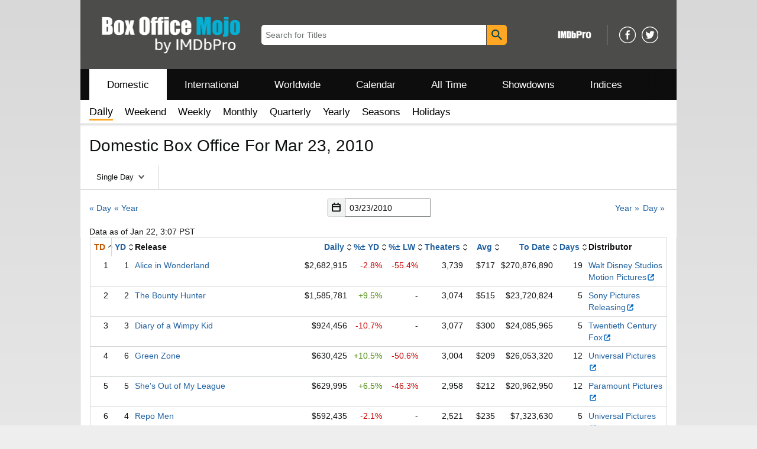

--- FILE ---
content_type: text/css
request_url: https://m.media-amazon.com/images/I/11T9EXq1JNL._RC%7C01KbPkJKMzL.css,41mvUzsVUUL.css,314EM8NicaL.css,21JMC7OC91L.css,01xH+fhFIJL.css,01EJgRrSvHL.css,413Vvv3GONL.css,1170nDgl0uL.css,01Rw4F+QU6L.css,11NeGmEx+fL.css,01LmAy9LJTL.css,01IdKcBuAdL.css,01iHqjS7YfL.css,01eVBHHaY+L.css,21XTBCXp9XL.css,11pDJV08stL.css,51mBqTVSIJL.css,01HWrzt-WgL.css,01XPHJk60-L.css,11aX6hlPzjL.css,01GAxF7K5tL.css,01ZM-s8Z3xL.css,21gEzBqpmtL.css,11CFYS0t4PL.css,21TxBPhrLyL.css,21Y13QeF34L.css,31uSr5j0RrL.css,11OoyDiN-7L.css,31UjVzu+qrL.css,11PDZ29p-PL.css,11kbPm9N5xL.css,215WpAjwzoL.css,11sUwulETuL.css,114aTS6SjML.css,01xFKTPySiL.css,21veZgndJZL.css,21OD8FuBraL.css,11XozyxiH7L.css,21OIIrnkCdL.css,11bW5bxACjL.css,119Cktja74L.css,11PMguLK6gL.css,01890+Vwk8L.css,11sjvwOAToL.css,01qiwJ7qDfL.css,21AS3Iv3HQL.css,016mfgi+D2L.css,01VinDhK+DL.css,21VEOcGqFRL.css,21msrr4h2yL.css,013-xYw+SRL.css_.css?AUIClients/AmazonUI
body_size: 28645
content:
button,input,select,textarea{font-family:inherit}h1,h2,h3,h4,h5,h6{padding:0;margin:0}h1,h2,h3,h4{padding-block-end:.25rem}h1,h2,h3,h4{text-rendering:optimizeLegibility}h1:last-child,h2:last-child,h3:last-child,h4:last-child{padding-block-end:0}h1.a-spacing-none,h2.a-spacing-none,h3.a-spacing-none,h4.a-spacing-none{padding-block-end:0}h1 .a-size-base,h1 .a-size-mini,h1 .a-size-small,h1.a-size-base,h1.a-size-mini,h1.a-size-small,h2 .a-size-base,h2 .a-size-mini,h2 .a-size-small,h2.a-size-base,h2.a-size-mini,h2.a-size-small,h3 .a-size-base,h3 .a-size-mini,h3 .a-size-small,h3.a-size-base,h3.a-size-mini,h3.a-size-small,h4 .a-size-base,h4 .a-size-mini,h4 .a-size-small,h4.a-size-base,h4.a-size-mini,h4.a-size-small{padding-block-end:0}h1,h2{padding-block-end:.25rem}h3,h4{padding-block-end:.25rem}.a-size-medium .a-row.a-size-base,h1 .a-row.a-size-base,h2 .a-row.a-size-base,h3 .a-row.a-size-base,h4 .a-size-large .a-row.a-size-base{padding-block-start:.0625rem}.a-size-base .a-row.a-size-base{padding-block-start:0}.a-size-micro{font-size:10px;line-height:1.6}.a-size-medium-plus{font-size:20px;line-height:1.4}.a-size-double-large{font-size:36px;line-height:1.22}.a-box h4:last-child{padding-bottom:0}p{padding:0;margin:0 0 14px 0}p:last-child{margin-bottom:0}p+p{margin-top:-4px}b,strong{font-weight:var(--__SARCET4AB,700)}em,i{font-style:italic}blockquote{margin:13px}small{font-size:var(--__SAR2l0zNygdu,.75rem)}.a-text-strike{text-decoration-line:line-through!important}.a-text-normal{font-weight:var(--__SARCETZnk,400)!important;font-style:normal!important;text-transform:none!important;text-decoration-line:none!important}.a-text-bold{font-weight:var(--__SARCET4AB,700)!important}.a-text-italic{font-style:italic!important}.a-text-underline{text-decoration-line:underline!important}.a-text-caps{text-transform:uppercase!important}.a-text-ellipsis{text-overflow:ellipsis;overflow:hidden!important;white-space:nowrap;display:block}span.a-nowrap{display:block}.a-text-quote{position:relative;display:block;font-family:Georgia,serif;font-size:var(--__SAR2l0zNyyuZ,.875rem);font-style:italic;padding-left:.5em}.a-text-quote:before{content:"\201C";position:absolute;margin-top:-3px;color:#767676;left:0}.a-text-quote:after{content:"\201D";position:absolute;margin-top:-3px;margin-left:3px;color:#767676}.a-text-beside-button{padding-block-start:.25rem;padding-inline-end:0;padding-block-end:0;padding-inline-start:.375rem;display:inline-block;position:relative;top:1px}body{font-family:Arial,sans-serif}
/* ******** */
body{font-size:14px;line-height:20px}.a-ember body{font-family:"Amazon Ember",Arial,sans-serif}h1{font-weight:400;font-size:28px;line-height:36px}h2{font-weight:700;font-size:24px;line-height:32px}h3{font-weight:700;font-size:18px;line-height:24px}h4{font-weight:700;font-size:18px;line-height:24px}h5{font-weight:700;font-size:14px;line-height:20px}h6{font-weight:700;text-transform:uppercase;font-size:12px;line-height:16px;padding-bottom:1px}.a-size-mini{font-size:12px!important;line-height:16px!important}.a-size-small{font-size:12px!important;line-height:16px!important}.a-size-base{font-size:14px!important;line-height:20px!important}.a-size-base-plus{font-size:16px!important;line-height:24px!important}.a-size-medium{font-size:18px!important;line-height:24px!important}.a-size-medium{text-rendering:optimizeLegibility}.a-size-large{font-size:24px!important;line-height:32px!important}.a-size-large{text-rendering:optimizeLegibility}.a-size-extra-large{font-size:28px!important;line-height:36px!important}.a-size-extra-large{text-rendering:optimizeLegibility}.a-ember .a-text-quote{font-family:"Amazon Ember",Arial,sans-serif}
/* ******** */
.a-icon{background-image:url(https://m.media-amazon.com/images/S/sash/McBZv0ZvnbehkIx.png);-webkit-background-size:400px 900px;background-size:400px 900px;background-repeat:no-repeat}.a-hires .a-icon{background-image:url(https://m.media-amazon.com/images/S/sash/f9Cwl2OUDVHGXk8.png)}.a-icon{display:inline-block;vertical-align:top}.a-addon-badge,.a-icon-addon{background-image:none!important;border-radius:3px 0 0 3px;background-color:#3F6998;font-size:11px;line-height:1.05;padding-block-start:.25rem;padding-inline-end:.3125rem;padding-block-end:.25rem;padding-inline-start:.375rem;color:#fff;font-style:normal;font-weight:var(--__SARCET4AB,700);position:relative;top:1px}.a-addon-badge:after,.a-addon-badge:before,.a-icon-addon:after,.a-icon-addon:before{content:"";position:absolute;right:-5px;border-left-width:0}.a-addon-badge:after,.a-icon-addon:after{top:0;border-style:dashed;border-width:6px;border-color:rgba(255,255,255,0);border-top:6px solid #3F6998;border-bottom-width:0;width:0;height:0;font-size:0;line-height:0;-webkit-transform:translate3d(0,0,0);transform:translate3d(0,0,0);border-top-width:10px}.a-addon-badge:before,.a-icon-addon:before{bottom:0;border-style:dashed;border-width:6px;border-color:rgba(255,255,255,0);border-bottom:6px solid #3F6998;border-top-width:0;width:0;height:0;font-size:0;line-height:0;-webkit-transform:translate3d(0,0,0);transform:translate3d(0,0,0);border-bottom-width:10px}.a-icon-nav-cart,.a-nav-cart{position:relative}.a-icon-arrow{width:11px;height:15px;background-position:-5px -35px}.a-icon-collapse,.a-icon-expand{width:7px;height:7px;background-position:-366px -86px;position:absolute;top:50%;margin-top:-4px;left:0}.a-no-js .a-icon-expand{background-position:-382px -86px}.a-icon-collapse{background-position:-382px -86px}.a-icon-section-collapse,.a-icon-section-expand{width:15px;height:12px;opacity:.64;position:relative}.a-icon-section-expand{background-position:-5px -59px}.a-icon-section-collapse{background-position:-5px -82px}.a-icon-extender-collapse,.a-icon-extender-expand{position:relative;vertical-align:baseline;margin-right:.385em}.a-icon-previous{width:11px;height:15px;background-position:-123px -7px}.a-icon-next{width:11px;height:15px;background-position:-105px -7px}.a-icon-restart{width:15px;height:19px;background-position:-142px -5px}.a-icon-search{opacity:.55;width:13px;height:13px;background-position:-271px -86px}.a-icon-checkmark-inverse{width:15px;height:17px;background-position:-172px -82px;opacity:.6;margin-right:.6em;vertical-align:baseline}.a-icon-gridview{width:11px;height:11px;background-position:-162px -5px}.a-icon-listview{width:11px;height:11px;background-position:-178px -5px}.a-icon-text-separator,.a-text-separator{display:inline-block;margin:-2px .67375em 0;width:1px;background-color:#ddd;line-height:0;height:14px;vertical-align:middle}.a-size-small .a-icon-text-separator,.a-size-small .a-text-separator{height:13px}.a-size-mini .a-icon-text-separator,.a-size-mini .a-text-separator{height:12px}.a-icon-row{display:block;line-height:0}.a-icon-row.a-spacing-none{padding-block-end:0}.a-icon-row.a-size-base{line-height:19px}.a-icon-row.a-size-small{line-height:1.5}.a-icon-row .a-row{margin-top:1px}.a-icon-alt{line-height:var(--__SAR2l0N01yuZ,1.25rem);position:absolute;left:auto;top:auto;display:block;width:100%;height:100%;font-size:inherit;overflow:hidden;clip-path:circle(0);white-space:nowrap}.a-icon-calendar{background-position:-300px -480px;width:15px;height:15px}.a-icon-calendar-focus{background-position:-300px -500px;width:15px;height:15px}.a-icon-time{background-position:-320px -480px;width:16px;height:16px}.a-icon-time-focus{background-position:-320px -500px;width:16px;height:16px}.a-icon-wrapper{display:inline-block;vertical-align:top}.a-icon-heart-on{background-image:url(https://m.media-amazon.com/images/S/sash/fo8Dkgf$LvDTPIs.png);-webkit-background-size:512px 256px;background-size:512px 256px;background-repeat:no-repeat;height:24px;width:24px;background-position:-263px -122px}.a-hires .a-icon-heart-on{background-image:url(https://m.media-amazon.com/images/S/sash/Z08h8UMJfFdO3jG.png)}.a-icon-heart-on.a-icon-inverse{background-position:-233px -13px}.a-icon-heart-on.a-icon-small{background-image:url(https://m.media-amazon.com/images/S/sash/fo8Dkgf$LvDTPIs.png);-webkit-background-size:512px 256px;background-size:512px 256px;background-repeat:no-repeat;height:20px;width:20px;background-position:-317px -64px}.a-hires .a-icon-heart-on.a-icon-small{background-image:url(https://m.media-amazon.com/images/S/sash/Z08h8UMJfFdO3jG.png)}.a-icon-heart-on.a-icon-small.a-icon-inverse{background-position:-339px -80px}.a-icon-heart-off{background-image:url(https://m.media-amazon.com/images/S/sash/fo8Dkgf$LvDTPIs.png);-webkit-background-size:512px 256px;background-size:512px 256px;background-repeat:no-repeat;height:24px;width:24px;background-position:-415px -192px}.a-hires .a-icon-heart-off{background-image:url(https://m.media-amazon.com/images/S/sash/Z08h8UMJfFdO3jG.png)}.a-icon-heart-off.a-icon-inverse{background-position:-207px -2px}.a-icon-heart-off.a-icon-small{background-image:url(https://m.media-amazon.com/images/S/sash/fo8Dkgf$LvDTPIs.png);-webkit-background-size:512px 256px;background-size:512px 256px;background-repeat:no-repeat;height:20px;width:20px;background-position:-295px -86px}.a-hires .a-icon-heart-off.a-icon-small{background-image:url(https://m.media-amazon.com/images/S/sash/Z08h8UMJfFdO3jG.png)}.a-icon-heart-off.a-icon-small.a-icon-inverse{background-position:-306px -20px}.a-icon-heart-hover{background-image:url(https://m.media-amazon.com/images/S/sash/fo8Dkgf$LvDTPIs.png);-webkit-background-size:512px 256px;background-size:512px 256px;background-repeat:no-repeat;height:24px;width:24px;background-position:-221px -65px}.a-hires .a-icon-heart-hover{background-image:url(https://m.media-amazon.com/images/S/sash/Z08h8UMJfFdO3jG.png)}.a-icon-heart-hover.a-icon-inverse{background-position:-207px -28px}.a-icon-heart-hover.a-icon-small{background-image:url(https://m.media-amazon.com/images/S/sash/fo8Dkgf$LvDTPIs.png);-webkit-background-size:512px 256px;background-size:512px 256px;background-repeat:no-repeat;height:20px;width:20px;background-position:-311px -108px}.a-hires .a-icon-heart-hover.a-icon-small{background-image:url(https://m.media-amazon.com/images/S/sash/Z08h8UMJfFdO3jG.png)}.a-icon-heart-hover.a-icon-small.a-icon-inverse{background-position:-306px -42px}.a-icon-heart-off-hover{background-image:url(https://m.media-amazon.com/images/S/sash/fo8Dkgf$LvDTPIs.png);-webkit-background-size:512px 256px;background-size:512px 256px;background-repeat:no-repeat;height:24px;width:24px;background-position:-221px -65px}.a-hires .a-icon-heart-off-hover{background-image:url(https://m.media-amazon.com/images/S/sash/Z08h8UMJfFdO3jG.png)}.a-icon-heart-off-hover.a-icon-inverse{background-position:-207px -28px}.a-icon-heart-off-hover.a-icon-small{background-image:url(https://m.media-amazon.com/images/S/sash/fo8Dkgf$LvDTPIs.png);-webkit-background-size:512px 256px;background-size:512px 256px;background-repeat:no-repeat;height:20px;width:20px;background-position:-311px -108px}.a-hires .a-icon-heart-off-hover.a-icon-small{background-image:url(https://m.media-amazon.com/images/S/sash/Z08h8UMJfFdO3jG.png)}.a-icon-heart-off-hover.a-icon-small.a-icon-inverse{background-position:-306px -42px}.a-icon-heart-off-active{background-image:url(https://m.media-amazon.com/images/S/sash/fo8Dkgf$LvDTPIs.png);-webkit-background-size:512px 256px;background-size:512px 256px;background-repeat:no-repeat;height:24px;width:24px;background-position:-181px -2px}.a-hires .a-icon-heart-off-active{background-image:url(https://m.media-amazon.com/images/S/sash/Z08h8UMJfFdO3jG.png)}.a-icon-heart-off-active.a-icon-inverse{background-position:-415px -140px}.a-icon-heart-off-active.a-icon-small{background-image:url(https://m.media-amazon.com/images/S/sash/fo8Dkgf$LvDTPIs.png);-webkit-background-size:512px 256px;background-size:512px 256px;background-repeat:no-repeat;height:20px;width:20px;background-position:-289px -108px}.a-hires .a-icon-heart-off-active.a-icon-small{background-image:url(https://m.media-amazon.com/images/S/sash/Z08h8UMJfFdO3jG.png)}.a-icon-heart-off-active.a-icon-small.a-icon-inverse{background-position:-284px -20px}.a-icon-heart-on-active{background-image:url(https://m.media-amazon.com/images/S/sash/fo8Dkgf$LvDTPIs.png);-webkit-background-size:512px 256px;background-size:512px 256px;background-repeat:no-repeat;height:24px;width:24px;background-position:-415px -166px}.a-hires .a-icon-heart-on-active{background-image:url(https://m.media-amazon.com/images/S/sash/Z08h8UMJfFdO3jG.png)}.a-icon-heart-on-active.a-icon-inverse{background-position:-247px -65px}.a-icon-heart-on-active.a-icon-small{background-image:url(https://m.media-amazon.com/images/S/sash/fo8Dkgf$LvDTPIs.png);-webkit-background-size:512px 256px;background-size:512px 256px;background-repeat:no-repeat;height:20px;width:20px;background-position:-317px -86px}.a-hires .a-icon-heart-on-active.a-icon-small{background-image:url(https://m.media-amazon.com/images/S/sash/Z08h8UMJfFdO3jG.png)}.a-icon-heart-on-active.a-icon-small.a-icon-inverse{background-position:-328px -42px}.a-icon-heart-on-hover{background-image:url(https://m.media-amazon.com/images/S/sash/fo8Dkgf$LvDTPIs.png);-webkit-background-size:512px 256px;background-size:512px 256px;background-repeat:no-repeat;height:24px;width:24px;background-position:-478px -230px}.a-hires .a-icon-heart-on-hover{background-image:url(https://m.media-amazon.com/images/S/sash/Z08h8UMJfFdO3jG.png)}.a-icon-heart-on-hover.a-icon-inverse{background-position:-233px -39px}.a-icon-heart-on-hover.a-icon-small{background-image:url(https://m.media-amazon.com/images/S/sash/fo8Dkgf$LvDTPIs.png);-webkit-background-size:512px 256px;background-size:512px 256px;background-repeat:no-repeat;height:20px;width:20px;background-position:-295px -64px}.a-hires .a-icon-heart-on-hover.a-icon-small{background-image:url(https://m.media-amazon.com/images/S/sash/Z08h8UMJfFdO3jG.png)}.a-icon-heart-on-hover.a-icon-small.a-icon-inverse{background-position:-328px -20px}.a-icon-jp{background-image:url(https://m.media-amazon.com/images/S/sash/h$0-hoWNYbuvG-5.png);-webkit-background-size:128px 16px;background-size:128px 16px}.a-hires .a-icon-jp{background-image:url(https://m.media-amazon.com/images/S/sash/QKIUuPGecMU39kT.png)}.a-icon-amazon-app,.a-icon-autorip,.a-icon-fba,.a-icon-fresh,.a-icon-kindle-unlimited-headphones,.a-icon-logo,.a-icon-logo-china,.a-icon-premium,.a-icon-premium-nav,.a-icon-prime,.a-icon-prime-campus,.a-icon-prime-fresh,.a-icon-prime-headphones,.a-icon-prime-jp,.a-icon-prime-jp-nav,.a-icon-prime-nav,.a-icon-prime-pass,.a-icon-prime-wardrobe-badge,.a-icon-prime-wardrobe-logo,.a-icon-primefresh-nav,.a-icon-share-douban,.a-icon-share-email,.a-icon-share-facebook,.a-icon-share-kaixin001,.a-icon-share-line,.a-icon-share-link,.a-icon-share-mixi,.a-icon-share-pengyou,.a-icon-share-pinterest,.a-icon-share-qq,.a-icon-share-qzone,.a-icon-share-renren,.a-icon-share-sina,.a-icon-share-sms,.a-icon-share-tencent,.a-icon-share-twitter,.a-icon-share-wechat,.a-icon-share-whatsapp,.a-icon-smile,.a-logo,.a-logo-china,.a-premium-logo,.a-premium-nav-logo,.a-prime-jp-logo,.a-prime-jp-nav-logo,.a-prime-logo,.a-prime-nav-logo,.a-share-douban,.a-share-email,.a-share-facebook,.a-share-kaixin001,.a-share-line,.a-share-link,.a-share-mixi,.a-share-pengyou,.a-share-pinterest,.a-share-qq,.a-share-qzone,.a-share-renren,.a-share-sina,.a-share-sms,.a-share-tencent,.a-share-twitter,.a-share-wechat,.a-share-whatsapp{background-image:url(https://m.media-amazon.com/images/S/sash/u-2N-$HzSM3vUnQ.png);-webkit-background-size:512px 256px;background-size:512px 256px;background-repeat:no-repeat}.a-hires .a-icon-amazon-app,.a-hires .a-icon-autorip,.a-hires .a-icon-fba,.a-hires .a-icon-fresh,.a-hires .a-icon-kindle-unlimited-headphones,.a-hires .a-icon-logo,.a-hires .a-icon-logo-china,.a-hires .a-icon-premium,.a-hires .a-icon-premium-nav,.a-hires .a-icon-prime,.a-hires .a-icon-prime-campus,.a-hires .a-icon-prime-fresh,.a-hires .a-icon-prime-headphones,.a-hires .a-icon-prime-jp,.a-hires .a-icon-prime-jp-nav,.a-hires .a-icon-prime-nav,.a-hires .a-icon-prime-pass,.a-hires .a-icon-prime-wardrobe-badge,.a-hires .a-icon-prime-wardrobe-logo,.a-hires .a-icon-primefresh-nav,.a-hires .a-icon-share-douban,.a-hires .a-icon-share-email,.a-hires .a-icon-share-facebook,.a-hires .a-icon-share-kaixin001,.a-hires .a-icon-share-line,.a-hires .a-icon-share-link,.a-hires .a-icon-share-mixi,.a-hires .a-icon-share-pengyou,.a-hires .a-icon-share-pinterest,.a-hires .a-icon-share-qq,.a-hires .a-icon-share-qzone,.a-hires .a-icon-share-renren,.a-hires .a-icon-share-sina,.a-hires .a-icon-share-sms,.a-hires .a-icon-share-tencent,.a-hires .a-icon-share-twitter,.a-hires .a-icon-share-wechat,.a-hires .a-icon-share-whatsapp,.a-hires .a-icon-smile,.a-hires .a-logo,.a-hires .a-logo-china,.a-hires .a-premium-logo,.a-hires .a-premium-nav-logo,.a-hires .a-prime-jp-logo,.a-hires .a-prime-jp-nav-logo,.a-hires .a-prime-logo,.a-hires .a-prime-nav-logo,.a-hires .a-share-douban,.a-hires .a-share-email,.a-hires .a-share-facebook,.a-hires .a-share-kaixin001,.a-hires .a-share-line,.a-hires .a-share-link,.a-hires .a-share-mixi,.a-hires .a-share-pengyou,.a-hires .a-share-pinterest,.a-hires .a-share-qq,.a-hires .a-share-qzone,.a-hires .a-share-renren,.a-hires .a-share-sina,.a-hires .a-share-sms,.a-hires .a-share-tencent,.a-hires .a-share-twitter,.a-hires .a-share-wechat,.a-hires .a-share-whatsapp{background-image:url(https://m.media-amazon.com/images/S/sash/IAiggOMz$2G$3oR.png)}.a-domain,.a-domain-jp,.a-icon-domain,.a-icon-domain-jp{background:0 0;font-style:normal;vertical-align:sub;color:var(--__dChNmAmGoMXsw4B,#0f1111)}.a-hires .a-domain,.a-hires .a-domain-jp,.a-hires .a-icon-domain,.a-hires .a-icon-domain-jp{background:0 0}.a-domain-uk:after,.a-icon-domain-uk:after{content:".co.uk"}.a-domain-ca:after,.a-icon-domain-ca:after{content:".ca"}.a-domain-de:after,.a-icon-domain-de:after{content:".de"}.a-domain-it:after,.a-icon-domain-it:after{content:".it"}.a-domain-es:after,.a-icon-domain-es:after{content:".es"}.a-domain-fr:after,.a-icon-domain-fr:after{content:".fr"}.a-domain-jp:after,.a-icon-domain-jp:after{content:".co.jp"}.a-domain-br:after,.a-icon-domain-br:after{content:".com.br"}.a-domain-in:after,.a-icon-domain-in:after{content:".in"}.a-domain-tr:after,.a-icon-domain-tr:after{content:".com.tr"}.a-icon-domain-mx:after{content:".com.mx"}.a-icon-domain-au:after{content:".com.au"}.a-icon-domain-ru:after{content:".ru"}.a-icon-domain-nl:after{content:".nl"}.a-icon-domain-pl:after{content:".pl"}.a-icon-domain-se:after{content:".se"}.a-domain-co:after,.a-icon-domain-co:after{content:".com.co"}.a-domain-cl:after,.a-icon-domain-cl:after{content:".cl"}.a-domain-ng:after,.a-icon-domain-ng:after{content:".com.ng"}.a-domain-za:after,.a-icon-domain-za:after{content:".co.za"}.a-domain-be:after,.a-icon-domain-be:after{content:".com.be"}.a-domain-ie:after,.a-icon-domain-ie:after{content:".ie"}.a-icon-amazon-app{width:55px;height:55px;background-position:-2px -44px}.a-icon-autorip{width:62px;height:15px;background-position:-54px -2px;vertical-align:baseline;position:relative;bottom:-2px}.a-icon-smile{width:50px;height:21px;background-position:-2px -21px}.a-icon-freetime,.a-icon-freetime-med,.a-icon-freetime-sm{background-image:url(https://m.media-amazon.com/images/S/sash/u-2N-$HzSM3vUnQ.png);-webkit-background-size:512px 256px;background-size:512px 256px;background-repeat:no-repeat;vertical-align:baseline}.a-hires .a-icon-freetime,.a-hires .a-icon-freetime-med,.a-hires .a-icon-freetime-sm{background-image:url(https://m.media-amazon.com/images/S/sash/IAiggOMz$2G$3oR.png)}.a-icon-freetime-sm,.a-icon-freetime.a-icon-small{background-position:-59px -36px;height:15px;width:67px}.a-icon-freetime,.a-icon-freetime-med{background-position:-2px -141px;height:24px;width:107px}.a-icon-kindle-unlimited{background-image:url(https://m.media-amazon.com/images/S/sash/u-2N-$HzSM3vUnQ.png);-webkit-background-size:512px 256px;background-size:512px 256px;background-repeat:no-repeat}.a-hires .a-icon-kindle-unlimited{background-image:url(https://m.media-amazon.com/images/S/sash/IAiggOMz$2G$3oR.png)}.a-icon-kindle-unlimited{width:110px;height:14px;background-position:-144px -223px;vertical-align:baseline}.a-icon-kindle-unlimited.a-icon-small{width:80px;height:16px;background-position:-91px -105px}.a-icon-kindle-unlimited-fr{background-image:url(https://m.media-amazon.com/images/S/sash/qTsB$0ghAfMhSIm.png);-webkit-background-size:128px 16px;background-size:128px 16px;width:86px;height:10px;background-position:-2px -2px;vertical-align:baseline}.a-hires .a-icon-kindle-unlimited-fr{background-image:url(https://m.media-amazon.com/images/S/sash/Rmgvs6RugqtdnwT.png)}.a-icon-text{padding-inline-start:.1875rem;position:relative;bottom:3px}.a-icon-premium-with-text,.a-icon-prime-jp-with-text,.a-icon-prime-with-text{vertical-align:top;font-style:normal;color:var(--__dChNmAmGoMXsw4B,#0f1111)}.a-icon-premium-with-text.a-icon-small .a-icon-text,.a-icon-prime-jp-with-text.a-icon-small .a-icon-text,.a-icon-prime-with-text.a-icon-small .a-icon-text{font-size:var(--__SAR2l0zNyGGZ,.625rem);bottom:3px}.a-icon-prime-jp-with-text .a-icon-text,.a-icon-prime-with-text .a-icon-text{bottom:2px}.a-icon-prime-pass{background-position:-59px -70px;height:15px;width:77px}.a-icon-prime-campus{background-position:-401px -221px;height:16px;width:102px;vertical-align:baseline}.a-icon-prime-campus.a-icon-small{background-position:-91px -123px;height:14px;width:88px}.a-icon-pantry,.a-icon-prime-pantry{background-image:url(https://m.media-amazon.com/images/S/sash/u-2N-$HzSM3vUnQ.png);-webkit-background-size:512px 256px;background-size:512px 256px;background-repeat:no-repeat}.a-hires .a-icon-pantry,.a-hires .a-icon-prime-pantry{background-image:url(https://m.media-amazon.com/images/S/sash/IAiggOMz$2G$3oR.png)}.a-icon-prime-pantry{background-position:-2px -3px;height:16px;width:50px;vertical-align:baseline}.a-icon-prime-pantry.a-icon-small{background-position:-173px -86px;height:14px;width:44px}.a-icon-pantry{background-position:-165px -70px;width:43px;height:14px}.a-icon-pantry.a-icon-small{background-position:-321px -225px;width:37px;height:11px}.a-icon-fresh{background-position:-360px -225px;height:11px;width:35px;vertical-align:baseline}.a-icon-prime-fresh{background-position:-91px -87px;height:16px;width:80px;vertical-align:baseline}.a-icon-prime-fresh.a-icon-small{width:72px;height:15px;background-position:-59px -53px}.a-icon-prime-headphones{width:63px;height:15px;background-position:-54px -19px}.a-icon-prime-headphones.a-icon-small{width:50px;height:12px;background-position:-173px -102px}.a-icon-kindle-unlimited-headphones{width:126px;height:14px;background-position:-2px -218px;vertical-align:baseline}.a-icon-kindle-unlimited-headphones.a-icon-small{width:91px;height:10px;background-position:-127px -199px}.a-button.a-icon-premium,.a-button.a-icon-prime,.a-button.a-icon-prime-jp,.a-button.a-premium-logo,.a-button.a-prime-jp-logo,.a-button.a-prime-logo{position:relative;top:1px}.a-icon-premium-nav,.a-icon-prime-jp-nav,.a-icon-prime-nav,.a-icon-primefresh-nav,.a-premium-nav-logo,.a-prime-jp-nav-logo,.a-prime-nav-logo{position:absolute;left:73px;bottom:0}.a-icon-premium-nav,.a-icon-prime-jp-nav,.a-icon-prime-nav,.a-premium-nav-logo,.a-prime-jp-nav-logo,.a-prime-nav-logo{width:34px;height:12px;background-position:-358px -211px}.a-icon-primefresh-nav{width:63px;height:10px;background-position:-181px -116px}.a-icon-prime-wardrobe-badge-with-text,.a-icon-prime-wardrobe-logo-with-text{vertical-align:top;font-style:normal;color:#767676}.a-icon-prime-wardrobe-badge-with-text.a-icon-small .a-icon-text,.a-icon-prime-wardrobe-logo-with-text.a-icon-small .a-icon-text{font-size:var(--__SAR2l0zNyGGZ,.625rem);bottom:3px}.a-icon-prime-wardrobe-badge-with-text.a-icon-mini .a-icon-text,.a-icon-prime-wardrobe-logo-with-text.a-icon-mini .a-icon-text{font-size:var(--__SAR2l0zNyQzh,.75rem);bottom:2px}.a-icon-prime-wardrobe-logo-with-text .a-icon-text{bottom:0}.a-icon-prime-wardrobe-badge-with-text .a-icon-text{bottom:2px}.a-icon-prime-wardrobe-logo{width:140px;height:19px;background-position:-2px -234px}.a-icon-prime-wardrobe-badge{width:123px;height:16px;background-position:-2px -200px}.a-icon-prime-wardrobe-badge.a-icon-small{background-position:-288px -238px;height:15px;width:111px}.a-icon-prime-wardrobe-badge.a-icon-mini{background-position:-401px -239px;height:14px;width:105px}.a-hires .a-icon-premium-with-text.a-icon-small .a-icon-text{bottom:3px}.a-icon-share-line,.a-share-line{width:17px;height:17px;background-position:-209px -48px;position:relative;top:1px}.a-icon-share-douban,.a-icon-share-email,.a-icon-share-facebook,.a-icon-share-kaixin001,.a-icon-share-link,.a-icon-share-mixi,.a-icon-share-pengyou,.a-icon-share-pinterest,.a-icon-share-qq,.a-icon-share-qzone,.a-icon-share-renren,.a-icon-share-sina,.a-icon-share-sms,.a-icon-share-tencent,.a-icon-share-twitter,.a-icon-share-wechat,.a-icon-share-whatsapp,.a-share-douban,.a-share-email,.a-share-facebook,.a-share-kaixin001,.a-share-link,.a-share-mixi,.a-share-pengyou,.a-share-pinterest,.a-share-qq,.a-share-qzone,.a-share-renren,.a-share-sina,.a-share-sms,.a-share-tencent,.a-share-twitter,.a-share-wechat,.a-share-whatsapp{position:relative;top:1px}.a-icon-share-facebook,.a-share-facebook{width:17px;height:17px;background-position:-119px -17px}.a-icon-share-twitter,.a-share-twitter{width:18px;height:17px;background-position:-274px -193px}.a-icon-share-pinterest,.a-share-pinterest{width:17px;height:17px;background-position:-229px -59px}.a-icon-share-email,.a-share-email{width:19px;height:17px;background-position:-256px -220px}.a-icon-share-mixi,.a-share-mixi{width:19px;height:17px;background-position:-225px -97px}.a-icon-share-kaixin001,.a-share-kaixin001{width:17px;height:17px;background-position:-210px -67px}.a-icon-share-tencent,.a-share-tencent{width:17px;height:17px;background-position:-241px -181px}.a-icon-share-pengyou,.a-share-pengyou{width:17px;height:17px;background-position:-229px -78px}.a-icon-share-renren,.a-share-renren{width:17px;height:17px;background-position:-222px -164px}.a-icon-share-douban,.a-share-douban{width:17px;height:17px;background-position:-294px -193px}.a-icon-share-qzone,.a-share-qzone{width:17px;height:17px;background-position:-222px -183px}.a-icon-share-sina,.a-share-sina{width:17px;height:17px;background-position:-234px -145px}.a-icon-share-wechat,.a-share-wechat{width:17px;height:17px;background-position:-394px -202px}.a-icon-share-qq,.a-share-qq{width:17px;height:17px;background-position:-228px -40px}.a-icon-share-sms,.a-share-sms{width:19px;height:19px;background-position:-233px -202px}.a-icon-share-link,.a-share-link{width:18px;height:18px;background-position:-254px -200px}.a-icon-share-whatsapp,.a-share-whatsapp{width:17px;height:17px;background-position:-413px -202px}.a-icon-fba-with-text{background-image:none!important;border-radius:2px 0 0 2px;background-color:#3e4650;line-height:1.05;font-size:var(--__SAR2l0zNygdu,.75rem);color:#fff;padding-block-start:.1875rem;padding-inline-end:.25rem;padding-block-end:.1875rem;padding-inline-start:.3125rem;font-style:normal;position:relative;top:1px;letter-spacing:.08em;-webkit-transform:translate3d(0,0,0);transform:translate3d(0,0,0)}.a-icon-fba-with-text:after{content:"";position:absolute;right:-5px;top:0;border-style:dashed;border-width:6px;border-color:rgba(255,255,255,0);border-top:6px solid #3e4650;border-bottom-width:0;width:0;height:0;font-size:0;line-height:0;-webkit-transform:translate3d(0,0,0);transform:translate3d(0,0,0);border-left-width:0;border-top-width:10px}.a-icon-fba-with-text:before{content:"";position:absolute;right:-5px;bottom:0;border-style:dashed;border-width:6px;border-color:rgba(255,255,255,0);border-bottom:6px solid #3e4650;border-top-width:0;width:0;height:0;font-size:0;line-height:0;-webkit-transform:translate3d(0,0,0);transform:translate3d(0,0,0);border-left-width:0;border-bottom-width:10px}.a-icon-fba{background-position:-118px -2px;height:13px;width:13px}.a-icon-text-fba{font-family:'Arial Narrow',Arial,sans-serif;font-stretch:condensed;padding-inline-start:.1875rem;vertical-align:bottom}.a-icon-sns{background-image:url(https://m.media-amazon.com/images/S/sash/u-2N-$HzSM3vUnQ.png);-webkit-background-size:512px 256px;background-size:512px 256px;background-repeat:no-repeat;background-position:-138px -60px;height:25px;width:25px}.a-hires .a-icon-sns{background-image:url(https://m.media-amazon.com/images/S/sash/IAiggOMz$2G$3oR.png)}.a-icon.a-icon-error,.a-icon.a-icon-info,.a-icon.a-icon-success,.a-icon.a-icon-warning{background-image:url(https://m.media-amazon.com/images/S/sash/fo8Dkgf$LvDTPIs.png);-webkit-background-size:512px 256px;background-size:512px 256px;background-repeat:no-repeat;display:inline-block;height:18px;width:18px}.a-hires .a-icon.a-icon-error,.a-hires .a-icon.a-icon-info,.a-hires .a-icon.a-icon-success,.a-hires .a-icon.a-icon-warning{background-image:url(https://m.media-amazon.com/images/S/sash/Z08h8UMJfFdO3jG.png)}.a-icon-error{background-position:-491px -185px}.a-icon-info{background-position:-491px -165px}.a-icon-success{background-position:-148px -188px}.a-icon-warning{background-position:-491px -145px}.a-icon.a-icon-base-add,.a-icon.a-icon-base-add-disabled,.a-icon.a-icon-base-remove,.a-icon.a-icon-base-remove-disabled,.a-icon.a-icon-base-trash,.a-icon.a-icon-base-trash-disabled{background-image:url(https://m.media-amazon.com/images/S/sash/fo8Dkgf$LvDTPIs.png);-webkit-background-size:512px 256px;background-size:512px 256px;background-repeat:no-repeat;display:inline-block;height:20px;width:20px}.a-hires .a-icon.a-icon-base-add,.a-hires .a-icon.a-icon-base-add-disabled,.a-hires .a-icon.a-icon-base-remove,.a-hires .a-icon.a-icon-base-remove-disabled,.a-hires .a-icon.a-icon-base-trash,.a-hires .a-icon.a-icon-base-trash-disabled{background-image:url(https://m.media-amazon.com/images/S/sash/Z08h8UMJfFdO3jG.png)}.a-icon.a-icon-small-add,.a-icon.a-icon-small-add-disabled,.a-icon.a-icon-small-remove,.a-icon.a-icon-small-remove-disabled,.a-icon.a-icon-small-trash,.a-icon.a-icon-small-trash-disabled{background-image:url(https://m.media-amazon.com/images/S/sash/fo8Dkgf$LvDTPIs.png);-webkit-background-size:512px 256px;background-size:512px 256px;background-repeat:no-repeat;display:inline-block;height:16px;width:16px}.a-hires .a-icon.a-icon-small-add,.a-hires .a-icon.a-icon-small-add-disabled,.a-hires .a-icon.a-icon-small-remove,.a-hires .a-icon.a-icon-small-remove-disabled,.a-hires .a-icon.a-icon-small-trash,.a-hires .a-icon.a-icon-small-trash-disabled{background-image:url(https://m.media-amazon.com/images/S/sash/Z08h8UMJfFdO3jG.png)}.a-icon-base-add{background-position:-353px -126px}.a-icon-base-add-disabled{background-position:-313px -130px}.a-icon-base-remove{background-position:-415px -118px}.a-icon-base-remove-disabled{background-position:-375px -126px}.a-icon-base-trash{background-position:-375px -104px}.a-icon-base-trash-disabled{background-position:-353px -104px}.a-icon-small-add{background-position:-369px -44px}.a-icon-small-add-disabled{background-position:-479px -32px}.a-icon-small-remove{background-position:-387px -40px}.a-icon-small-remove-disabled{background-position:-369px -26px}.a-icon-small-trash{background-position:-387px -22px}.a-icon-small-trash-disabled{background-position:-405px -40px}.a-icon.a-icon-chevron-down{background-image:url(https://m.media-amazon.com/images/S/sash/fo8Dkgf$LvDTPIs.png);-webkit-background-size:512px 256px;background-size:512px 256px;background-repeat:no-repeat;width:20px;height:20px;background-position:-415px -96px}.a-hires .a-icon.a-icon-chevron-down{background-image:url(https://m.media-amazon.com/images/S/sash/Z08h8UMJfFdO3jG.png)}.a-icon.a-icon-chevron-down.a-icon-small{width:16px;height:16px;background-position:-415px -78px}.a-icon.a-icon-chevron-down.a-icon-mini{width:12px;height:12px;background-position:-339px -66px}.a-icon.a-icon-chevron-up{background-image:url(https://m.media-amazon.com/images/S/sash/fo8Dkgf$LvDTPIs.png);-webkit-background-size:512px 256px;background-size:512px 256px;background-repeat:no-repeat;width:20px;height:20px;background-position:-437px -95px}.a-hires .a-icon.a-icon-chevron-up{background-image:url(https://m.media-amazon.com/images/S/sash/Z08h8UMJfFdO3jG.png)}.a-icon.a-icon-chevron-up.a-icon-small{width:16px;height:16px;background-position:-479px -50px}.a-icon.a-icon-close-filter{background-image:url(https://m.media-amazon.com/images/S/sash/fo8Dkgf$LvDTPIs.png);-webkit-background-size:512px 256px;background-size:512px 256px;background-repeat:no-repeat;width:12px;height:12px;background-position:-497px -40px}.a-hires .a-icon.a-icon-close-filter{background-image:url(https://m.media-amazon.com/images/S/sash/Z08h8UMJfFdO3jG.png)}.a-icon-logo,.a-logo{background-position:-2px -167px;height:31px;width:103px}.a-icon-logo-china,.a-logo-china{background-position:-2px -101px;height:38px;width:87px}.a-icon-nav-cart,.a-nav-cart{width:38px;height:26px;background-position:-157px -245px}.a-icon-1click{height:25px;width:25px;background-position:-5px -5px}.a-icon-cart{height:25px;width:25px;background-position:-35px -5px}.a-icon-supplemental{opacity:.64;width:8px;height:11px;background-position:-77px -5px}.a-icon-dropdown{width:10px;height:8px;background-position:-7px -102px}.a-icon-arrow-up{background-position:-354px -5px;width:7px;height:4px;opacity:.64}.a-icon-extender-collapse,.a-icon-extender-expand{width:7px;height:9px;background-position:-82px -293px}.a-icon-extender-collapse{background-position:-94px -293px}[class*=a-icon-star]>.a-icon-alt{clip-path:circle(0);left:auto;width:100%;height:100%;font-size:inherit;line-height:var(--__SAR2l0N01yuZ,1.25rem);opacity:0}.a-icon-close{width:10px;height:9px;background-position:-297px -5px}.a-icon-remove{width:13px;height:12px;background-position:-311px -5px;opacity:.64}.a-icon-row{padding-block-start:.0625rem;padding-block-end:.0625rem}.a-icon-row:hover a{text-decoration:none}.a-icon-checkout{background-position:-58px -35px;height:25px;width:25px}.a-icon-buynow{width:25px;height:25px;background-position:-35px -60px}.a-icon-star-large,.a-icon-star-large-full,.a-icon-star-large-hover{background-image:url(https://m.media-amazon.com/images/S/sash/fo8Dkgf$LvDTPIs.png);-webkit-background-size:512px 256px;background-size:512px 256px;background-repeat:no-repeat;height:35px;width:38px}.a-hires .a-icon-star-large,.a-hires .a-icon-star-large-full,.a-hires .a-icon-star-large-hover{background-image:url(https://m.media-amazon.com/images/S/sash/Z08h8UMJfFdO3jG.png)}.a-icon-star-large{background-position:-221px -91px}.a-icon-star-large-full{background-position:-181px -91px}.a-icon-star-large-hover{background-position:-181px -54px}.a-icon.a-icon-heart-hollow-dark,.a-icon.a-icon-heart-hollow-light,.a-icon.a-icon-heart-solid-red{background-image:url(https://m.media-amazon.com/images/S/sash/uDspLSCREvEXFJc.png);-webkit-background-size:26px 78px;background-size:26px 78px}.a-hires .a-icon.a-icon-heart-hollow-dark,.a-hires .a-icon.a-icon-heart-hollow-light,.a-hires .a-icon.a-icon-heart-solid-red{background-image:url(https://m.media-amazon.com/images/S/sash/FtyrfMTkFvztJoW.png)}.a-icon-heart-hollow-light{width:26px;height:26px;background-position:0 0}.a-icon-heart-hollow-dark{width:26px;height:26px;background-position:0 -52px}.a-icon-heart-solid-red{width:26px;height:26px;background-position:0 -26px}.a-icon-VOB-blocked,.a-icon-VOB-info,.a-icon-VOB-preferred,.a-icon-VOB-restricted{background-image:url(https://m.media-amazon.com/images/S/sash/FnGh4fljd-s5Ueo.png);-webkit-background-size:512px 64px;background-size:512px 64px;background-repeat:no-repeat}.a-hires .a-icon-VOB-blocked,.a-hires .a-icon-VOB-info,.a-hires .a-icon-VOB-preferred,.a-hires .a-icon-VOB-restricted{background-image:url(https://m.media-amazon.com/images/S/sash/k4lWlt72B2nDfN7.png)}.a-icon-VOB-info{background-position:-57px -2px;height:53px;width:53px}.a-icon-VOB-info.a-icon-small{background-position:-222px -13px;height:20px;width:21px}.a-icon-VOB-blocked{background-position:-2px -2px;height:53px;width:53px}.a-icon-VOB-blocked.a-icon-small{background-position:-222px -35px;height:20px;width:21px}.a-icon-VOB-restricted{background-position:-167px -2px;height:53px;width:53px}.a-icon-VOB-restricted.a-icon-small{background-position:-245px -13px;height:20px;width:21px}.a-icon-VOB-preferred{background-position:-112px -2px;height:53px;width:53px}.a-icon-VOB-preferred.a-icon-small{background-position:-245px -35px;height:20px;width:21px}
/* ******** */
.a-icon.a-accordion-radio,.a-icon.a-icon-calendar,.a-icon.a-icon-checkbox,.a-icon.a-icon-close,.a-icon.a-icon-radio,.a-icon.a-icon-star,.a-icon.a-icon-star-medium,.a-icon.a-icon-star-mini,.a-icon.a-icon-star-small,.a-icon.a-profile-verified-badge{background-image:url(https://m.media-amazon.com/images/S/sash/fo8Dkgf$LvDTPIs.png);-webkit-background-size:512px 256px;background-size:512px 256px;background-repeat:no-repeat}.a-hires .a-icon.a-accordion-radio,.a-hires .a-icon.a-icon-calendar,.a-hires .a-icon.a-icon-checkbox,.a-hires .a-icon.a-icon-close,.a-hires .a-icon.a-icon-radio,.a-hires .a-icon.a-icon-star,.a-hires .a-icon.a-icon-star-medium,.a-hires .a-icon.a-icon-star-mini,.a-hires .a-icon.a-icon-star-small,.a-hires .a-icon.a-profile-verified-badge{background-image:url(https://m.media-amazon.com/images/S/sash/Z08h8UMJfFdO3jG.png)}.a-icon.a-icon-calendar{height:16px;width:15px;background-position:-353px -62px}.a-icon.a-icon-close{height:12px;width:12px;background-position:-339px -102px}.a-icon.a-profile-verified-badge{height:14px;width:14px;background-position:-181px -148px}.a-icon.a-icon-search{opacity:1}.a-checkbox-fancy .a-icon.a-icon--checkbox,.a-checkbox-fancy .a-icon.a-icon--radio,.a-radio-fancy .a-icon.a-icon--checkbox,.a-radio-fancy .a-icon.a-icon--radio{background-image:url(https://m.media-amazon.com/images/S/sash/fo8Dkgf$LvDTPIs.png);-webkit-background-size:512px 256px;background-size:512px 256px;background-repeat:no-repeat}.a-hires .a-checkbox-fancy .a-icon.a-icon--checkbox,.a-hires .a-checkbox-fancy .a-icon.a-icon--radio,.a-hires .a-radio-fancy .a-icon.a-icon--checkbox,.a-hires .a-radio-fancy .a-icon.a-icon--radio{background-image:url(https://m.media-amazon.com/images/S/sash/Z08h8UMJfFdO3jG.png)}.a-no-js .a-checkbox-fancy i,.a-no-js .a-checkbox.a-checkbox-fancy i,.a-no-js .a-radio-fancy i,.a-no-js .a-radio.a-radio-fancy i{display:none}.a-no-js .a-checkbox-fancy input,.a-no-js .a-checkbox.a-checkbox-fancy input,.a-no-js .a-radio-fancy input,.a-no-js .a-radio.a-radio-fancy input{position:relative!important;z-index:auto!important;opacity:1}.a-icon.a-star-0,.a-icon.a-star-small-0{background-position:-274px -236px}.a-icon.a-star-medium-0{background-position:-97px -232px}.a-icon.a-star-mini-0{background-position:-416px -242px}.a-icon.a-star-1,.a-icon.a-star-small-1{background-position:-258px -236px}.a-icon.a-star-medium-1{background-position:-78px -232px}.a-icon.a-star-mini-1{background-position:-404px -242px}.a-icon.a-star-2,.a-icon.a-star-small-2{background-position:-242px -236px}.a-icon.a-star-medium-2{background-position:-59px -232px}.a-icon.a-star-mini-2{background-position:-392px -242px}.a-icon.a-star-3,.a-icon.a-star-small-3{background-position:-226px -236px}.a-icon.a-star-medium-3{background-position:-40px -232px}.a-icon.a-star-mini-3{background-position:-380px -242px}.a-icon.a-star-4,.a-icon.a-star-small-4{background-position:-210px -236px}.a-icon.a-star-medium-4{background-position:-21px -232px}.a-icon.a-star-mini-4{background-position:-368px -242px}.a-icon.a-star-5,.a-icon.a-star-small-5{background-position:-194px -236px}.a-icon.a-star-medium-5{background-position:-2px -232px}.a-icon.a-star-mini-5{background-position:-356px -242px}.a-icon.a-star-0-5,.a-icon.a-star-small-0-5{background-position:-66px -188px}.a-icon.a-star-medium-0-5{background-position:-78px -208px}.a-icon.a-star-mini-0-5{background-position:-50px -174px}.a-icon.a-star-1-5,.a-icon.a-star-small-1-5{background-position:-50px -188px}.a-icon.a-star-medium-1-5{background-position:-59px -208px}.a-icon.a-star-mini-1-5{background-position:-38px -174px}.a-icon.a-star-2-5,.a-icon.a-star-small-2-5{background-position:-34px -188px}.a-icon.a-star-medium-2-5{background-position:-40px -208px}.a-icon.a-star-mini-2-5{background-position:-26px -174px}.a-icon.a-star-3-5,.a-icon.a-star-small-3-5{background-position:-18px -188px}.a-icon.a-star-medium-3-5{background-position:-21px -208px}.a-icon.a-star-mini-3-5{background-position:-14px -174px}.a-icon.a-star-4-5,.a-icon.a-star-small-4-5{background-position:-2px -188px}.a-icon.a-star-medium-4-5{background-position:-2px -208px}.a-icon.a-star-mini-4-5{background-position:-2px -174px}.a-icon.a-star-brand-5{background-position:-181px -128px}.a-icon.a-star-brand-4{background-position:-209px -148px}.a-icon.a-star-brand-3{background-position:-99px -4px}.a-icon.a-star-brand-2{background-position:-99px -44px}.a-icon.a-star-brand-1{background-position:-99px -84px}.a-icon.a-star-brand-0{background-position:-99px -124px}.a-icon.a-star-brand-4-5{background-position:-209px -168px}.a-icon.a-star-brand-3-5{background-position:-99px -24px}.a-icon.a-star-brand-2-5{background-position:-99px -64px}.a-icon.a-star-brand-1-5{background-position:-99px -104px}.a-icon.a-star-brand-0-5{background-position:-99px -144px}.a-icon.a-star-brand-medium-5{background-position:-112px -164px}.a-icon.a-star-brand-medium-4{background-position:-175px -188px}.a-icon.a-star-brand-medium-3{background-position:-356px -218px}.a-icon.a-star-brand-medium-2{background-position:-2px -30px}.a-icon.a-star-brand-medium-1{background-position:-2px -78px}.a-icon.a-star-brand-medium-0{background-position:-2px -126px}.a-icon.a-star-brand-medium-4-5{background-position:-194px -212px}.a-icon.a-star-brand-medium-3-5{background-position:-2px -6px}.a-icon.a-star-brand-medium-2-5{background-position:-2px -54px}.a-icon.a-star-brand-medium-1-5{background-position:-2px -102px}.a-icon.a-star-brand-medium-0-5{background-position:-2px -150px}.a-icon.a-star-brand-small-5{background-position:-181px -128px}.a-icon.a-star-brand-small-4{background-position:-209px -148px}.a-icon.a-star-brand-small-3{background-position:-99px -4px}.a-icon.a-star-brand-small-2{background-position:-99px -44px}.a-icon.a-star-brand-small-1{background-position:-99px -84px}.a-icon.a-star-brand-small-0{background-position:-99px -124px}.a-icon.a-star-brand-small-4-5{background-position:-209px -168px}.a-icon.a-star-brand-small-3-5{background-position:-99px -24px}.a-icon.a-star-brand-small-2-5{background-position:-99px -64px}.a-icon.a-star-brand-small-1-5{background-position:-99px -104px}.a-icon.a-star-brand-small-0-5{background-position:-99px -144px}.a-icon.a-star-brand-mini-5{background-position:-353px -148px}.a-icon.a-star-brand-mini-4{background-position:-353px -162px}.a-icon.a-star-brand-mini-3{background-position:-353px -176px}.a-icon.a-star-brand-mini-2{background-position:-291px -180px}.a-icon.a-star-brand-mini-1{background-position:-291px -194px}.a-icon.a-star-brand-mini-0{background-position:-291px -208px}.a-icon.a-star-brand-mini-4-5{background-position:-291px -152px}.a-icon.a-star-brand-mini-3-5{background-position:-291px -166px}.a-icon.a-star-brand-mini-2-5{background-position:-353px -190px}.a-icon.a-star-brand-mini-1-5{background-position:-353px -204px}.a-icon.a-star-brand-mini-0-5{background-position:-291px -222px}.a-icon-star,.a-icon-star-medium,.a-icon-star-mini,.a-icon-star-small{position:relative;vertical-align:text-top}.a-icon-star-medium{height:22px;width:95px;margin-right:1px;top:-2px}.a-icon-star,.a-icon-star-small{height:18px;width:80px}.a-icon-star-mini{height:12px;width:60px;top:3px}.a-icon.a-icon-popover{background-image:url(https://m.media-amazon.com/images/S/sash/fo8Dkgf$LvDTPIs.png);-webkit-background-size:512px 256px;background-size:512px 256px;background-repeat:no-repeat;background-position:-415px -78px;height:16px;width:16px}.a-hires .a-icon.a-icon-popover{background-image:url(https://m.media-amazon.com/images/S/sash/Z08h8UMJfFdO3jG.png)}.a-checkbox-fancy .a-icon-checkbox{background-position:-320px -2px;vertical-align:middle;height:16px;width:16px}.a-checkbox-fancy:hover .a-icon-checkbox{background-position:-302px -2px}.a-checkbox-fancy:active .a-icon-checkbox{background-position:-397px -94px}.a-checkbox-fancy :disabled+.a-icon-checkbox{background-position:-284px -2px}.a-checkbox-fancy :checked+.a-icon-checkbox{background-position:-335px -116px}.a-checkbox-fancy:hover :checked+.a-icon-checkbox{background-position:-397px -112px}.a-checkbox-fancy:active :checked+.a-icon-checkbox{background-position:-335px -134px}.a-checkbox-fancy :checked:disabled+.a-icon-checkbox{background-position:-397px -130px}.a-radio-fancy .a-icon-radio{background-position:-370px -63px;vertical-align:middle;height:17px;width:17px}.a-radio-fancy:hover .a-icon-radio{background-position:-350px -24px}.a-radio-fancy:active .a-icon-radio{background-position:-481px -86px}.a-radio-fancy :disabled+.a-icon-radio{background-position:-350px -43px}.a-radio-fancy :checked+.a-icon-radio{background-position:-491px -107px}.a-radio-fancy:hover :checked+.a-icon-radio{background-position:-491px -126px}.a-radio-fancy:active :checked+.a-icon-radio{background-position:-175px -213px}.a-radio-fancy :checked:disabled+.a-icon-radio{background-position:-272px -193px}.a-icon-prime-jp-with-text .a-icon-prime-jp,.a-icon-prime-with-text .a-icon-prime{margin-bottom:-3px}.a-icon-prime-jp-with-text .a-icon-prime-jp.a-icon-small,.a-icon-prime-with-text .a-icon-prime.a-icon-small{margin-bottom:-2.5px}.a-icon-prime-jp-with-text .a-icon-prime-jp.a-icon-mini,.a-icon-prime-with-text .a-icon-prime.a-icon-mini{margin-bottom:-2px}.a-icon-premium-with-text.a-icon-small .a-icon-text,.a-icon-prime-jp-with-text.a-icon-small .a-icon-text,.a-icon-prime-with-text.a-icon-small .a-icon-text{font-size:10px;bottom:0}.a-icon-prime-jp-with-text .a-icon-text,.a-icon-prime-with-text .a-icon-text{bottom:0}.a-icon-premium,.a-icon-prime,.a-icon-prime-jp,.a-premium-logo,.a-prime-jp-logo,.a-prime-logo{width:53px;height:15px;background-position:-179px -145px;vertical-align:baseline;margin-bottom:-1.75px}.a-icon-premium.a-icon-small,.a-icon-prime-jp.a-icon-small,.a-icon-prime.a-icon-small,.a-premium-logo.a-icon-small,.a-prime-jp-logo.a-icon-small,.a-prime-logo.a-icon-small{width:42px;height:12px;background-position:-165px -56px}.a-icon-premium.a-icon-mini,.a-icon-prime-jp.a-icon-mini,.a-icon-prime.a-icon-mini,.a-premium-logo.a-icon-mini,.a-prime-jp-logo.a-icon-mini,.a-prime-logo.a-icon-mini{width:35px;height:10px;background-position:-277px -212px}.a-icon-radio-active,.a-icon-radio-inactive{vertical-align:middle;height:17px;width:17px}.a-icon-radio-inactive{background-position:-370px -63px!important}.a-icon-radio-inactive.a-icon-radio-disabled{background-position:-350px -43px!important}.a-icon-radio-inactive:hover{background-position:-350px -24px!important}.a-icon-radio-active{background-position:-491px -107px!important}.a-icon-radio-active.a-icon-radio-disabled{background-position:-272px -193px!important}
/* ******** */
.a-box{border-color:var(--__dChNmAmGoMXsTxp,#d5d9d9);border-width:var(--__TxpzNygdu,.0625rem);border-style:solid}.a-box.a-color-alternate-background,.a-box.a-color-offset-background{border:none}.a-box-group>.a-box.a-color-alternate-background,.a-box-group>.a-box.a-color-offset-background{border-color:var(--__dChNmAmGoMXsTxp,#d5d9d9);border-width:var(--__TxpzNygdu,.0625rem);border-style:solid}.a-box-group>.a-box.a-color-alternate-background:not(.a-first,:first-child,:first-of-type),.a-box-group>.a-box.a-color-offset-background:not(.a-first,:first-child,:first-of-type){border-top:none}.a-box-group>.a-box.a-color-alternate-background:not(.a-last,:last-child,:last-of-type),.a-box-group>.a-box.a-color-offset-background:not(.a-last,:last-child,:last-of-type){border-bottom:none}.a-box-group .a-color-alternate-background~.a-box,.a-box-group .a-color-offset-background~.a-box{border-top:none}.a-box-group>.a-box-title{border-color:var(--__dChNmAmGoMXsTxp,#d5d9d9);border-width:var(--__TxpzNygdu,.0625rem);border-style:solid}.a-box-title{border:none}.a-box.a-box-title+.a-box{border-top:none}.a-box.a-color-alternate-background,.a-box.a-color-offset-background{background-color:var(--__dChNmAwPaMXsPxT,#f0f2f2)!important}.a-box-group>.a-box{border-start-start-radius:var(--__TxpmBlS6P,0);border-start-end-radius:var(--__TxpmBlS6P,0);border-end-start-radius:var(--__TxpmBlS6P,0);border-end-end-radius:var(--__TxpmBlS6P,0);margin-top:-1px}.a-box-group>.a-box.a-first,.a-box-group>.a-box:first-child,.a-box-group>.a-box:first-of-type{border-start-start-radius:var(--__TxpmBlzO0wIJ,.5rem);border-start-end-radius:var(--__TxpmBlzO0wIJ,.5rem);border-end-start-radius:var(--__TxpmBlNh5S6P,0);border-end-end-radius:var(--__TxpmBlNh5S6P,0);margin-top:0}.a-box-group>.a-box.a-first>.a-box-inner,.a-box-group>.a-box:first-child>.a-box-inner,.a-box-group>.a-box:first-of-type>.a-box-inner{border-start-start-radius:var(--__TxpmBlzO0wIJ,.5rem);border-start-end-radius:var(--__TxpmBlzO0wIJ,.5rem);border-end-start-radius:var(--__TxpmBlNh5S6P,0);border-end-end-radius:var(--__TxpmBlNh5S6P,0)}.a-box-group>.a-box.a-last,.a-box-group>.a-box:last-child,.a-box-group>.a-box:last-of-type{border-start-start-radius:var(--__TxpmBlzO0S6P,0);border-start-end-radius:var(--__TxpmBlzO0S6P,0);border-end-start-radius:var(--__TxpmBlNh5wIJ,.5rem);border-end-end-radius:var(--__TxpmBlNh5wIJ,.5rem)}.a-box-group>.a-box.a-last>.a-box-inner,.a-box-group>.a-box:last-child>.a-box-inner,.a-box-group>.a-box:last-of-type>.a-box-inner{border-start-start-radius:var(--__TxpmBlzO0S6P,0);border-start-end-radius:var(--__TxpmBlzO0S6P,0);border-end-start-radius:var(--__TxpmBlNh5wIJ,.5rem);border-end-end-radius:var(--__TxpmBlNh5wIJ,.5rem)}.a-box-group>.a-box.a-onlychild,.a-box-group>.a-box:only-child{border-start-start-radius:var(--__TxpmBlwIJ,.5rem);border-start-end-radius:var(--__TxpmBlwIJ,.5rem);border-end-start-radius:var(--__TxpmBlwIJ,.5rem);border-end-end-radius:var(--__TxpmBlwIJ,.5rem)}.a-box-group>.a-box.a-onlychild>.a-box-inner,.a-box-group>.a-box:only-child>.a-box-inner{border-start-start-radius:var(--__TxpmBlwIJ,.5rem);border-start-end-radius:var(--__TxpmBlwIJ,.5rem);border-end-start-radius:var(--__TxpmBlwIJ,.5rem);border-end-end-radius:var(--__TxpmBlwIJ,.5rem)}.a-box{border-start-start-radius:var(--__TxpmBlwIJ,.5rem);border-start-end-radius:var(--__TxpmBlwIJ,.5rem);border-end-start-radius:var(--__TxpmBlwIJ,.5rem);border-end-end-radius:var(--__TxpmBlwIJ,.5rem);background-color:var(--__dChNmAmGoMXsPxT,#fff);display:block}.a-box .a-box-inner{border-start-start-radius:var(--__TxpmBlwIJ,.5rem);border-start-end-radius:var(--__TxpmBlwIJ,.5rem);border-end-start-radius:var(--__TxpmBlwIJ,.5rem);border-end-end-radius:var(--__TxpmBlwIJ,.5rem);position:relative;padding:14px 18px}.a-box-thumbnail{display:inline-block}.a-box-thumbnail .a-box-inner{padding:0!important}.a-box-thumbnail .a-box-inner img{border-start-start-radius:var(--__TxpmBlwIJ,.5rem);border-start-end-radius:var(--__TxpmBlwIJ,.5rem);border-end-start-radius:var(--__TxpmBlwIJ,.5rem);border-end-end-radius:var(--__TxpmBlwIJ,.5rem)}.a-box-title{overflow:hidden}.a-box-title .a-box-inner{background-color:var(--__dChNmAwPaMXsPxT,#f0f2f2);font-weight:var(--__SARCET4AB,700);overflow:hidden;padding:12px 18px 11px}.a-text-center .a-box,.a-text-center .a-box-group{margin-left:auto;margin-right:auto}.a-box-inner>.a-box:only-of-type{margin:4px 0}ul.a-unordered-list.a-box-list li.a-last .a-box,ul.a-unordered-list.a-box-list li.a-last .a-box-inner,ul.a-unordered-list.a-box-list li:last-child .a-box,ul.a-unordered-list.a-box-list li:last-child .a-box-inner{border-start-start-radius:var(--__TxpmBlzO0S6P,0);border-start-end-radius:var(--__TxpmBlzO0S6P,0);border-end-start-radius:var(--__TxpmBlNh5wIJ,.5rem);border-end-end-radius:var(--__TxpmBlNh5wIJ,.5rem)}ul.a-unordered-list.a-box-list li:first-child .a-box,ul.a-unordered-list.a-box-list li:first-child .a-box-inner{border-start-start-radius:var(--__TxpmBlzO0wIJ,.5rem);border-start-end-radius:var(--__TxpmBlzO0wIJ,.5rem);border-end-start-radius:var(--__TxpmBlNh5S6P,0);border-end-end-radius:var(--__TxpmBlNh5S6P,0)}
/* ******** */
*{-moz-box-sizing:border-box;-webkit-box-sizing:border-box;box-sizing:border-box}body{min-height:100%}article,aside,details,figcaption,figure,footer,header,hgroup,nav,section{display:block}audio,canvas,video{display:inline-block}audio:not([controls]){display:none}html{font-size:100%;-webkit-text-size-adjust:100%}pre{margin:0}a:focus-visible{outline:thin dotted;outline:5px auto -webkit-focus-ring-color;outline-offset:-2px}a:active,a:hover{outline:0}sub,sup{position:relative;font-size:75%;line-height:0;vertical-align:baseline}sup{top:-.5em}sub{bottom:-.25em}abbr{border-bottom:0 none}img{max-width:100%;border:0}button,input,select,textarea{margin:0;font-size:100%;vertical-align:middle}button,input{line-height:normal}button::-moz-focus-inner,input::-moz-focus-inner{padding:0;border:0}button,input[type=button],input[type=reset],input[type=submit]{cursor:pointer;-webkit-appearance:button}input[type=search]{-webkit-appearance:textfield}input[type=search]::-webkit-search-cancel-button,input[type=search]::-webkit-search-decoration{-webkit-appearance:none}textarea{overflow:auto;vertical-align:top}body{padding:0;margin:0;background-color:var(--__dChNmAmGoMXsPxT,#fff)}
/* ******** */
body{color:var(--__dChNmAmGoMXsw4B,#0f1111)}.a-color-base{color:var(--__dChNmAmGoMXsw4B,#0f1111)!important}.a-color-secondary,.a-color-tertiary{color:var(--__dChNmAwPaMXsw4B,#565959)!important}.a-color-state{color:#c45500!important}.a-color-price{color:var(--__dChF3jKG1w4B,#cc0c39)!important}.a-color-error{color:var(--__dChWb2ygDw4B,#c10015)!important}.a-color-success{color:var(--__dChWb2ruQw4B,#0b7b3c)!important}.a-color-attainable{color:var(--__dChWb2ruQw4B,#0b7b3c)!important}.a-color-inverse{color:#fff!important}.a-color-base-background{background-color:var(--__dChNmAmGoMXsPxT,#fff)!important}.a-color-alternate-background{background-color:var(--__dChNmAwPaMXsPxT,#f0f2f2)!important}.a-color-offset-background{background-color:var(--__dChNmAwPaMXsPxT,#f0f2f2)!important}
/* ******** */
.a-row{width:100%}.a-row::after,.a-row::before{display:table;content:'';line-height:0;font-size:0}.a-row::after{clear:both}.a-ws div.a-column,div.a-column{margin-right:2%;float:left;min-height:1px;overflow:visible}td.a-span1,td.a-span10,td.a-span11,td.a-span12,td.a-span2,td.a-span3,td.a-span4,td.a-span5,td.a-span6,td.a-span7,td.a-span8,td.a-span9,th.a-span1,th.a-span10,th.a-span11,th.a-span12,th.a-span2,th.a-span3,th.a-span4,th.a-span5,th.a-span6,th.a-span7,th.a-span8,th.a-span9{float:none;margin-right:0}.a-span12 input{float:none;margin-right:0}.a-pull1,.a-pull10,.a-pull11,.a-pull12,.a-pull2,.a-pull3,.a-pull4,.a-pull5,.a-pull6,.a-pull7,.a-pull8,.a-pull9,.a-push1,.a-push10,.a-push11,.a-push12,.a-push2,.a-push3,.a-push4,.a-push5,.a-push6,.a-push7,.a-push8,.a-push9{position:relative}.a-row .a-span1,.a-ws .a-row .a-ws-span1{width:6.448%}.a-row .a-push1{left:8.448%}.a-row .a-pull1{left:-8.448%}td.a-span1,th.a-span1{width:8.68%;float:none!important}.a-row .a-span2,.a-ws .a-row .a-ws-span2{width:14.948%}.a-row .a-push2{left:16.948%}.a-row .a-pull2{left:-16.948%}td.a-span2,th.a-span2{width:17.43%;float:none!important}.a-row .a-span3,.a-ws .a-row .a-ws-span3{width:23.448%}.a-row .a-push3{left:25.448%}.a-row .a-pull3{left:-25.448%}td.a-span3,th.a-span3{width:26.18%;float:none!important}.a-row .a-span4,.a-ws .a-row .a-ws-span4{width:31.948%}.a-row .a-push4{left:33.948%}.a-row .a-pull4{left:-33.948%}td.a-span4,th.a-span4{width:34.93%;float:none!important}.a-row .a-span5,.a-ws .a-row .a-ws-span5{width:40.448%}.a-row .a-push5{left:42.448%}.a-row .a-pull5{left:-42.448%}td.a-span5,th.a-span5{width:43.68%;float:none!important}.a-row .a-span6,.a-ws .a-row .a-ws-span6{width:48.948%}.a-row .a-push6{left:50.948%}.a-row .a-pull6{left:-50.948%}td.a-span6,th.a-span6{width:52.43%;float:none!important}.a-row .a-span7,.a-ws .a-row .a-ws-span7{width:57.448%}.a-row .a-push7{left:59.448%}.a-row .a-pull7{left:-59.448%}td.a-span7,th.a-span7{width:61.18%;float:none!important}.a-row .a-span8,.a-ws .a-row .a-ws-span8{width:65.948%}.a-row .a-push8{left:67.948%}.a-row .a-pull8{left:-67.948%}td.a-span8,th.a-span8{width:69.93%;float:none!important}.a-row .a-span9,.a-ws .a-row .a-ws-span9{width:74.448%}.a-row .a-push9{left:76.448%}.a-row .a-pull9{left:-76.448%}td.a-span9,th.a-span9{width:78.68%;float:none!important}.a-row .a-span10,.a-ws .a-row .a-ws-span10{width:82.948%}.a-row .a-push10{left:84.948%}.a-row .a-pull10{left:-84.948%}td.a-span10,th.a-span10{width:87.43%;float:none!important}.a-row .a-span11,.a-ws .a-row .a-ws-span11{width:91.448%}.a-row .a-push11{left:93.448%}.a-row .a-pull11{left:-93.448%}td.a-span11,th.a-span11{width:96.18%;float:none!important}.a-row .a-span12,.a-ws .a-row .a-ws-span12{width:99.948%}.a-row .a-push12{left:101.948%}.a-row .a-pull12{left:-101.948%}td.a-span12,th.a-span12{width:104.93%;float:none!important}.a-column.a-span-last{margin-right:0;float:right}.a-row .a-span12,.a-span12,.a-ws .a-row .a-ws-span12,.a-ws .a-ws-span12{width:100%;margin-right:0}.a-row .a-right{float:right!important;margin-left:2%!important;margin-right:0!important}.a-ws .a-ws-row>.a-column.a-span-last{float:left;margin-right:2%}.a-ws .a-ws-span12,div.a-column.a-span-last{margin-right:0;float:right}.a-ws .a-ws-row .a-ws-span-last,.a-ws .a-ws-span-last{margin-right:0!important;float:right!important}.a-fixed-left-grid-inner,.a-fixed-right-grid-inner{position:relative;padding:0}.a-fixed-left-grid-inner::after,.a-fixed-left-grid-inner::before,.a-fixed-right-grid-inner::after,.a-fixed-right-grid-inner::before{display:table;content:'';line-height:0;font-size:0}.a-fixed-left-grid-inner::after,.a-fixed-right-grid-inner::after{clear:both}.a-fixed-left-grid-col,.a-fixed-right-grid-col{position:relative;overflow:visible;zoom:1;min-height:1px}.a-fixed-right-grid{position:relative}.a-fixed-right-grid .a-col-left{width:100%;padding-right:3.5%}.a-fixed-right-grid .a-fixed-left-flipped-grid .a-col-left,.a-fixed-right-grid .a-fixed-left-grid .a-col-left{padding-right:0}.a-fixed-left-grid{position:relative}.a-fixed-left-grid .a-col-right{width:100%;padding-left:3.5%}.a-fixed-left-grid .a-fixed-right-flipped-grid .a-col-right,.a-fixed-left-grid .a-fixed-right-grid .a-col-right{padding-left:0}.a-grid-vertical-align.a-fixed-left-grid-inner,.a-grid-vertical-align.a-fixed-right-grid-inner{display:table!important;table-layout:fixed;zoom:1;border-collapse:collapse;width:100%}.a-grid-vertical-align.a-fixed-left-grid-inner>.a-fixed-left-grid-col,.a-grid-vertical-align.a-fixed-right-grid-inner>.a-fixed-right-grid-col{float:none!important;display:table-cell!important;zoom:1}.a-fixed-right-flipped-grid .a-col-left{overflow:hidden;zoom:1;width:auto}.a-container{min-width:998px;padding:14px 18px 18px;margin:0 auto}.a-grid-vertical-align.a-row{display:table!important;table-layout:fixed;zoom:1;border-collapse:collapse}.a-grid-vertical-align.a-row:after,.a-grid-vertical-align.a-row:before{display:none}.a-grid-vertical-align.a-row>div.a-column{float:none!important;display:table-cell!important;zoom:1;padding-right:14px}.a-grid-vertical-align.a-row>div.a-column.a-span-last{padding-right:0}.a-grid-vertical-align.a-row>div.a-span1{width:8.68%}.a-grid-vertical-align.a-row>div.a-span2{width:17.43%}.a-grid-vertical-align.a-row>div.a-span3{width:26.18%}.a-grid-vertical-align.a-row>div.a-span4{width:34.93%}.a-grid-vertical-align.a-row>div.a-span5{width:43.68%}.a-grid-vertical-align.a-row>div.a-span6{width:52.43%}.a-grid-vertical-align.a-row>div.a-span7{width:61.18%}.a-grid-vertical-align.a-row>div.a-span8{width:69.93%}.a-grid-vertical-align.a-row>div.a-span9{width:78.68%}.a-grid-vertical-align.a-row>div.a-span10{width:87.43%}.a-grid-vertical-align.a-row>div.a-span11{width:96.18%}.a-grid-vertical-align.a-row>div.a-span12{width:104.93%}.a-grid-vertical-align.a-row div.a-span12{padding-right:0}.a-grid-vertical-align.a-row div.a-width-micro{width:1px}.a-grid-vertical-align.a-row div.a-width-mini{width:49px}.a-grid-vertical-align.a-row div.a-width-small{width:91px}.a-grid-vertical-align.a-row div.a-width-base{width:127px}.a-grid-vertical-align.a-row div.a-width-medium{width:175px}.a-grid-vertical-align.a-row div.a-width-large{width:250px}.a-grid-vertical-align.a-row div.a-width-extra-large{width:400px}.a-grid-bottom.a-fixed-left-grid-inner>.a-fixed-left-grid-col,.a-grid-bottom.a-fixed-right-grid-inner>.a-fixed-right-grid-col,.a-grid-bottom.a-row>div.a-column{vertical-align:bottom}.a-grid-top.a-fixed-left-grid-inner>.a-fixed-left-grid-col,.a-grid-top.a-fixed-right-grid-inner>.a-fixed-right-grid-col,.a-grid-top.a-row>div.a-column{vertical-align:top}.a-grid-center.a-fixed-left-grid-inner>.a-fixed-left-grid-col,.a-grid-center.a-fixed-right-grid-inner>.a-fixed-right-grid-col,.a-grid-center.a-row>div.a-column{vertical-align:middle}.a-span4 div.a-span1,.a-ws .a-span4 .a-ws-row .a-ws-span1,.a-ws .a-ws-span4 .a-ws-row .a-ws-span1,.a-ws .a-ws-span4 div.a-span1{width:2.53787%}.a-span5 div.a-span1,.a-ws .a-span5 .a-ws-row .a-ws-span1,.a-ws .a-ws-span5 .a-ws-row .a-ws-span1,.a-ws .a-ws-span5 div.a-span1{width:3.72%}.a-span6 div.a-span1,.a-ws .a-span6 .a-ws-row .a-ws-span1,.a-ws .a-ws-span6 .a-ws-row .a-ws-span1,.a-ws .a-ws-span6 div.a-span1{width:4.62933%}.a-span7 div.a-span1,.a-ws .a-span7 .a-ws-row .a-ws-span1,.a-ws .a-ws-span7 .a-ws-row .a-ws-span1,.a-ws .a-ws-span7 div.a-span1{width:5.084%}.a-span8 div.a-span1,.a-ws .a-span8 .a-ws-row .a-ws-span1,.a-ws .a-ws-span8 .a-ws-row .a-ws-span1,.a-ws .a-ws-span8 div.a-span1{width:5.53867%}.a-span9 div.a-span1,.a-ws .a-span9 .a-ws-row .a-ws-span1,.a-ws .a-ws-span9 .a-ws-row .a-ws-span1,.a-ws .a-ws-span9 div.a-span1{width:5.81147%}.a-span10 div.a-span1,.a-ws .a-span10 .a-ws-row .a-ws-span1,.a-ws .a-ws-span10 .a-ws-row .a-ws-span1,.a-ws .a-ws-span10 div.a-span1{width:6.08427%}.a-span4 div.a-span2,.a-ws .a-span4 .a-ws-row .a-ws-span2,.a-ws .a-ws-span4 .a-ws-row .a-ws-span2,.a-ws .a-ws-span4 div.a-span2{width:11.3962%}.a-span5 div.a-span2,.a-ws .a-span5 .a-ws-row .a-ws-span2,.a-ws .a-ws-span5 .a-ws-row .a-ws-span2,.a-ws .a-ws-span5 div.a-span2{width:12.47%}.a-span6 div.a-span2,.a-ws .a-span6 .a-ws-row .a-ws-span2,.a-ws .a-ws-span6 .a-ws-row .a-ws-span2,.a-ws .a-ws-span6 div.a-span2{width:13.296%}.a-span7 div.a-span2,.a-ws .a-span7 .a-ws-row .a-ws-span2,.a-ws .a-ws-span7 .a-ws-row .a-ws-span2,.a-ws .a-ws-span7 div.a-span2{width:13.709%}.a-span8 div.a-span2,.a-ws .a-span8 .a-ws-row .a-ws-span2,.a-ws .a-ws-span8 .a-ws-row .a-ws-span2,.a-ws .a-ws-span8 div.a-span2{width:14.122%}.a-span9 div.a-span2,.a-ws .a-span9 .a-ws-row .a-ws-span2,.a-ws .a-ws-span9 .a-ws-row .a-ws-span2,.a-ws .a-ws-span9 div.a-span2{width:14.3698%}.a-span10 div.a-span2,.a-ws .a-span10 .a-ws-row .a-ws-span2,.a-ws .a-ws-span10 .a-ws-row .a-ws-span2,.a-ws .a-ws-span10 div.a-span2{width:14.6176%}.a-span4 div.a-span3,.a-ws .a-span4 .a-ws-row .a-ws-span3,.a-ws .a-ws-span4 .a-ws-row .a-ws-span3,.a-ws .a-ws-span4 div.a-span3{width:20.25453%}.a-span5 div.a-span3,.a-ws .a-span5 .a-ws-row .a-ws-span3,.a-ws .a-ws-span5 .a-ws-row .a-ws-span3,.a-ws .a-ws-span5 div.a-span3{width:21.22%}.a-span6 div.a-span3,.a-ws .a-span6 .a-ws-row .a-ws-span3,.a-ws .a-ws-span6 .a-ws-row .a-ws-span3,.a-ws .a-ws-span6 div.a-span3{width:21.96267%}.a-span7 div.a-span3,.a-ws .a-span7 .a-ws-row .a-ws-span3,.a-ws .a-ws-span7 .a-ws-row .a-ws-span3,.a-ws .a-ws-span7 div.a-span3{width:22.334%}.a-span8 div.a-span3,.a-ws .a-span8 .a-ws-row .a-ws-span3,.a-ws .a-ws-span8 .a-ws-row .a-ws-span3,.a-ws .a-ws-span8 div.a-span3{width:22.70533%}.a-span9 div.a-span3,.a-ws .a-span9 .a-ws-row .a-ws-span3,.a-ws .a-ws-span9 .a-ws-row .a-ws-span3,.a-ws .a-ws-span9 div.a-span3{width:22.92813%}.a-span10 div.a-span3,.a-ws .a-span10 .a-ws-row .a-ws-span3,.a-ws .a-ws-span10 .a-ws-row .a-ws-span3,.a-ws .a-ws-span10 div.a-span3{width:23.15093%}.a-span4 div.a-span4,.a-ws .a-span4 .a-ws-row .a-ws-span4,.a-ws .a-ws-span4 .a-ws-row .a-ws-span4,.a-ws .a-ws-span4 div.a-span4{width:29.11287%}.a-span5 div.a-span4,.a-ws .a-span5 .a-ws-row .a-ws-span4,.a-ws .a-ws-span5 .a-ws-row .a-ws-span4,.a-ws .a-ws-span5 div.a-span4{width:29.97%}.a-span6 div.a-span4,.a-ws .a-span6 .a-ws-row .a-ws-span4,.a-ws .a-ws-span6 .a-ws-row .a-ws-span4,.a-ws .a-ws-span6 div.a-span4{width:30.62933%}.a-span7 div.a-span4,.a-ws .a-span7 .a-ws-row .a-ws-span4,.a-ws .a-ws-span7 .a-ws-row .a-ws-span4,.a-ws .a-ws-span7 div.a-span4{width:30.959%}.a-span8 div.a-span4,.a-ws .a-span8 .a-ws-row .a-ws-span4,.a-ws .a-ws-span8 .a-ws-row .a-ws-span4,.a-ws .a-ws-span8 div.a-span4{width:31.28867%}.a-span9 div.a-span4,.a-ws .a-span9 .a-ws-row .a-ws-span4,.a-ws .a-ws-span9 .a-ws-row .a-ws-span4,.a-ws .a-ws-span9 div.a-span4{width:31.48647%}.a-span10 div.a-span4,.a-ws .a-span10 .a-ws-row .a-ws-span4,.a-ws .a-ws-span10 .a-ws-row .a-ws-span4,.a-ws .a-ws-span10 div.a-span4{width:31.68427%}.a-span4 div.a-span5,.a-ws .a-span4 .a-ws-row .a-ws-span5,.a-ws .a-ws-span4 .a-ws-row .a-ws-span5,.a-ws .a-ws-span4 div.a-span5{width:37.9712%}.a-span5 div.a-span5,.a-ws .a-span5 .a-ws-row .a-ws-span5,.a-ws .a-ws-span5 .a-ws-row .a-ws-span5,.a-ws .a-ws-span5 div.a-span5{width:38.72%}.a-span6 div.a-span5,.a-ws .a-span6 .a-ws-row .a-ws-span5,.a-ws .a-ws-span6 .a-ws-row .a-ws-span5,.a-ws .a-ws-span6 div.a-span5{width:39.296%}.a-span7 div.a-span5,.a-ws .a-span7 .a-ws-row .a-ws-span5,.a-ws .a-ws-span7 .a-ws-row .a-ws-span5,.a-ws .a-ws-span7 div.a-span5{width:39.584%}.a-span8 div.a-span5,.a-ws .a-span8 .a-ws-row .a-ws-span5,.a-ws .a-ws-span8 .a-ws-row .a-ws-span5,.a-ws .a-ws-span8 div.a-span5{width:39.872%}.a-span9 div.a-span5,.a-ws .a-span9 .a-ws-row .a-ws-span5,.a-ws .a-ws-span9 .a-ws-row .a-ws-span5,.a-ws .a-ws-span9 div.a-span5{width:40.0448%}.a-span10 div.a-span5,.a-ws .a-span10 .a-ws-row .a-ws-span5,.a-ws .a-ws-span10 .a-ws-row .a-ws-span5,.a-ws .a-ws-span10 div.a-span5{width:40.2176%}.a-span4 div.a-span6,.a-ws .a-span4 .a-ws-row .a-ws-span6,.a-ws .a-ws-span4 .a-ws-row .a-ws-span6,.a-ws .a-ws-span4 div.a-span6{width:46.82953%}.a-span5 div.a-span6,.a-ws .a-span5 .a-ws-row .a-ws-span6,.a-ws .a-ws-span5 .a-ws-row .a-ws-span6,.a-ws .a-ws-span5 div.a-span6{width:47.47%}.a-span6 div.a-span6,.a-ws .a-span6 .a-ws-row .a-ws-span6,.a-ws .a-ws-span6 .a-ws-row .a-ws-span6,.a-ws .a-ws-span6 div.a-span6{width:47.96267%}.a-span7 div.a-span6,.a-ws .a-span7 .a-ws-row .a-ws-span6,.a-ws .a-ws-span7 .a-ws-row .a-ws-span6,.a-ws .a-ws-span7 div.a-span6{width:48.209%}.a-span8 div.a-span6,.a-ws .a-span8 .a-ws-row .a-ws-span6,.a-ws .a-ws-span8 .a-ws-row .a-ws-span6,.a-ws .a-ws-span8 div.a-span6{width:48.45533%}.a-span9 div.a-span6,.a-ws .a-span9 .a-ws-row .a-ws-span6,.a-ws .a-ws-span9 .a-ws-row .a-ws-span6,.a-ws .a-ws-span9 div.a-span6{width:48.60313%}.a-span10 div.a-span6,.a-ws .a-span10 .a-ws-row .a-ws-span6,.a-ws .a-ws-span10 .a-ws-row .a-ws-span6,.a-ws .a-ws-span10 div.a-span6{width:48.75093%}.a-span4 div.a-span7,.a-ws .a-span4 .a-ws-row .a-ws-span7,.a-ws .a-ws-span4 .a-ws-row .a-ws-span7,.a-ws .a-ws-span4 div.a-span7{width:55.68787%}.a-span5 div.a-span7,.a-ws .a-span5 .a-ws-row .a-ws-span7,.a-ws .a-ws-span5 .a-ws-row .a-ws-span7,.a-ws .a-ws-span5 div.a-span7{width:56.22%}.a-span6 div.a-span7,.a-ws .a-span6 .a-ws-row .a-ws-span7,.a-ws .a-ws-span6 .a-ws-row .a-ws-span7,.a-ws .a-ws-span6 div.a-span7{width:56.62933%}.a-span7 div.a-span7,.a-ws .a-span7 .a-ws-row .a-ws-span7,.a-ws .a-ws-span7 .a-ws-row .a-ws-span7,.a-ws .a-ws-span7 div.a-span7{width:56.834%}.a-span8 div.a-span7,.a-ws .a-span8 .a-ws-row .a-ws-span7,.a-ws .a-ws-span8 .a-ws-row .a-ws-span7,.a-ws .a-ws-span8 div.a-span7{width:57.03867%}.a-span9 div.a-span7,.a-ws .a-span9 .a-ws-row .a-ws-span7,.a-ws .a-ws-span9 .a-ws-row .a-ws-span7,.a-ws .a-ws-span9 div.a-span7{width:57.16147%}.a-span10 div.a-span7,.a-ws .a-span10 .a-ws-row .a-ws-span7,.a-ws .a-ws-span10 .a-ws-row .a-ws-span7,.a-ws .a-ws-span10 div.a-span7{width:57.28427%}.a-span4 div.a-span8,.a-ws .a-span4 .a-ws-row .a-ws-span8,.a-ws .a-ws-span4 .a-ws-row .a-ws-span8,.a-ws .a-ws-span4 div.a-span8{width:64.5462%}.a-span5 div.a-span8,.a-ws .a-span5 .a-ws-row .a-ws-span8,.a-ws .a-ws-span5 .a-ws-row .a-ws-span8,.a-ws .a-ws-span5 div.a-span8{width:64.97%}.a-span6 div.a-span8,.a-ws .a-span6 .a-ws-row .a-ws-span8,.a-ws .a-ws-span6 .a-ws-row .a-ws-span8,.a-ws .a-ws-span6 div.a-span8{width:65.296%}.a-span7 div.a-span8,.a-ws .a-span7 .a-ws-row .a-ws-span8,.a-ws .a-ws-span7 .a-ws-row .a-ws-span8,.a-ws .a-ws-span7 div.a-span8{width:65.459%}.a-span8 div.a-span8,.a-ws .a-span8 .a-ws-row .a-ws-span8,.a-ws .a-ws-span8 .a-ws-row .a-ws-span8,.a-ws .a-ws-span8 div.a-span8{width:65.622%}.a-span9 div.a-span8,.a-ws .a-span9 .a-ws-row .a-ws-span8,.a-ws .a-ws-span9 .a-ws-row .a-ws-span8,.a-ws .a-ws-span9 div.a-span8{width:65.7198%}.a-span10 div.a-span8,.a-ws .a-span10 .a-ws-row .a-ws-span8,.a-ws .a-ws-span10 .a-ws-row .a-ws-span8,.a-ws .a-ws-span10 div.a-span8{width:65.8176%}.a-span4 div.a-span9,.a-ws .a-span4 .a-ws-row .a-ws-span9,.a-ws .a-ws-span4 .a-ws-row .a-ws-span9,.a-ws .a-ws-span4 div.a-span9{width:73.40453%}.a-span5 div.a-span9,.a-ws .a-span5 .a-ws-row .a-ws-span9,.a-ws .a-ws-span5 .a-ws-row .a-ws-span9,.a-ws .a-ws-span5 div.a-span9{width:73.72%}.a-span6 div.a-span9,.a-ws .a-span6 .a-ws-row .a-ws-span9,.a-ws .a-ws-span6 .a-ws-row .a-ws-span9,.a-ws .a-ws-span6 div.a-span9{width:73.96267%}.a-span7 div.a-span9,.a-ws .a-span7 .a-ws-row .a-ws-span9,.a-ws .a-ws-span7 .a-ws-row .a-ws-span9,.a-ws .a-ws-span7 div.a-span9{width:74.084%}.a-span8 div.a-span9,.a-ws .a-span8 .a-ws-row .a-ws-span9,.a-ws .a-ws-span8 .a-ws-row .a-ws-span9,.a-ws .a-ws-span8 div.a-span9{width:74.20533%}.a-span9 div.a-span9,.a-ws .a-span9 .a-ws-row .a-ws-span9,.a-ws .a-ws-span9 .a-ws-row .a-ws-span9,.a-ws .a-ws-span9 div.a-span9{width:74.27813%}.a-span10 div.a-span9,.a-ws .a-span10 .a-ws-row .a-ws-span9,.a-ws .a-ws-span10 .a-ws-row .a-ws-span9,.a-ws .a-ws-span10 div.a-span9{width:74.35093%}.a-span4 div.a-span10,.a-ws .a-span4 .a-ws-row .a-ws-span10,.a-ws .a-ws-span4 .a-ws-row .a-ws-span10,.a-ws .a-ws-span4 div.a-span10{width:82.26287%}.a-span5 div.a-span10,.a-ws .a-span5 .a-ws-row .a-ws-span10,.a-ws .a-ws-span5 .a-ws-row .a-ws-span10,.a-ws .a-ws-span5 div.a-span10{width:82.47%}.a-span6 div.a-span10,.a-ws .a-span6 .a-ws-row .a-ws-span10,.a-ws .a-ws-span6 .a-ws-row .a-ws-span10,.a-ws .a-ws-span6 div.a-span10{width:82.62933%}.a-span7 div.a-span10,.a-ws .a-span7 .a-ws-row .a-ws-span10,.a-ws .a-ws-span7 .a-ws-row .a-ws-span10,.a-ws .a-ws-span7 div.a-span10{width:82.709%}.a-span8 div.a-span10,.a-ws .a-span8 .a-ws-row .a-ws-span10,.a-ws .a-ws-span8 .a-ws-row .a-ws-span10,.a-ws .a-ws-span8 div.a-span10{width:82.78867%}.a-span9 div.a-span10,.a-ws .a-span9 .a-ws-row .a-ws-span10,.a-ws .a-ws-span9 .a-ws-row .a-ws-span10,.a-ws .a-ws-span9 div.a-span10{width:82.83647%}.a-span10 div.a-span10,.a-ws .a-span10 .a-ws-row .a-ws-span10,.a-ws .a-ws-span10 .a-ws-row .a-ws-span10,.a-ws .a-ws-span10 div.a-span10{width:82.88427%}.a-span4 div.a-span11,.a-ws .a-span4 .a-ws-row .a-ws-span11,.a-ws .a-ws-span4 .a-ws-row .a-ws-span11,.a-ws .a-ws-span4 div.a-span11{width:91.1212%}.a-span5 div.a-span11,.a-ws .a-span5 .a-ws-row .a-ws-span11,.a-ws .a-ws-span5 .a-ws-row .a-ws-span11,.a-ws .a-ws-span5 div.a-span11{width:91.22%}.a-span6 div.a-span11,.a-ws .a-span6 .a-ws-row .a-ws-span11,.a-ws .a-ws-span6 .a-ws-row .a-ws-span11,.a-ws .a-ws-span6 div.a-span11{width:91.296%}.a-span7 div.a-span11,.a-ws .a-span7 .a-ws-row .a-ws-span11,.a-ws .a-ws-span7 .a-ws-row .a-ws-span11,.a-ws .a-ws-span7 div.a-span11{width:91.334%}.a-span8 div.a-span11,.a-ws .a-span8 .a-ws-row .a-ws-span11,.a-ws .a-ws-span8 .a-ws-row .a-ws-span11,.a-ws .a-ws-span8 div.a-span11{width:91.372%}.a-span9 div.a-span11,.a-ws .a-span9 .a-ws-row .a-ws-span11,.a-ws .a-ws-span9 .a-ws-row .a-ws-span11,.a-ws .a-ws-span9 div.a-span11{width:91.3948%}.a-span10 div.a-span11,.a-ws .a-span10 .a-ws-row .a-ws-span11,.a-ws .a-ws-span10 .a-ws-row .a-ws-span11,.a-ws .a-ws-span10 div.a-span11{width:91.4176%}.a-span4 div.a-span12,.a-ws .a-span4 .a-ws-row .a-ws-span12,.a-ws .a-ws-span4 .a-ws-row .a-ws-span12,.a-ws .a-ws-span4 div.a-span12{width:99.97953%}.a-span5 div.a-span12,.a-ws .a-span5 .a-ws-row .a-ws-span12,.a-ws .a-ws-span5 .a-ws-row .a-ws-span12,.a-ws .a-ws-span5 div.a-span12{width:99.97%}.a-span6 div.a-span12,.a-ws .a-span6 .a-ws-row .a-ws-span12,.a-ws .a-ws-span6 .a-ws-row .a-ws-span12,.a-ws .a-ws-span6 div.a-span12{width:99.96267%}.a-span7 div.a-span12,.a-ws .a-span7 .a-ws-row .a-ws-span12,.a-ws .a-ws-span7 .a-ws-row .a-ws-span12,.a-ws .a-ws-span7 div.a-span12{width:99.959%}.a-span8 div.a-span12,.a-ws .a-span8 .a-ws-row .a-ws-span12,.a-ws .a-ws-span8 .a-ws-row .a-ws-span12,.a-ws .a-ws-span8 div.a-span12{width:99.95533%}.a-span9 div.a-span12,.a-ws .a-span9 .a-ws-row .a-ws-span12,.a-ws .a-ws-span9 .a-ws-row .a-ws-span12,.a-ws .a-ws-span9 div.a-span12{width:99.95313%}.a-span10 div.a-span12,.a-ws .a-span10 .a-ws-row .a-ws-span12,.a-ws .a-ws-span10 .a-ws-row .a-ws-span12,.a-ws .a-ws-span10 div.a-span12{width:99.95093%}.a-span4 .a-column,.a-ws .a-span4 .a-column,.a-ws .a-ws-span4 .a-column{margin-right:6.3%;float:left;min-height:1px}.a-span4 div.a-span12,.a-ws .a-span4 div.a-span12,.a-ws .a-ws-span4 div.a-span12{margin-right:0}.a-span4 div.a-span-last,.a-ws .a-span4 div.a-span-last,.a-ws .a-ws-span4 div.a-span-last{float:right;margin-right:0}.a-span5 .a-column,.a-ws .a-span5 .a-column,.a-ws .a-ws-span5 .a-column{margin-right:5%;float:left;min-height:1px}.a-span5 div.a-span12,.a-ws .a-span5 div.a-span12,.a-ws .a-ws-span5 div.a-span12{margin-right:0}.a-span5 div.a-span-last,.a-ws .a-span5 div.a-span-last,.a-ws .a-ws-span5 div.a-span-last{float:right;margin-right:0}.a-span6 .a-column,.a-ws .a-span6 .a-column,.a-ws .a-ws-span6 .a-column{margin-right:4%;float:left;min-height:1px}.a-span6 div.a-span12,.a-ws .a-span6 div.a-span12,.a-ws .a-ws-span6 div.a-span12{margin-right:0}.a-span6 div.a-span-last,.a-ws .a-span6 div.a-span-last,.a-ws .a-ws-span6 div.a-span-last{float:right;margin-right:0}.a-span7 .a-column,.a-ws .a-span7 .a-column,.a-ws .a-ws-span7 .a-column{margin-right:3.5%;float:left;min-height:1px}.a-span7 div.a-span12,.a-ws .a-span7 div.a-span12,.a-ws .a-ws-span7 div.a-span12{margin-right:0}.a-span7 div.a-span-last,.a-ws .a-span7 div.a-span-last,.a-ws .a-ws-span7 div.a-span-last{float:right;margin-right:0}.a-span8 .a-column,.a-ws .a-span8 .a-column,.a-ws .a-ws-span8 .a-column{margin-right:3%;float:left;min-height:1px}.a-span8 div.a-span12,.a-ws .a-span8 div.a-span12,.a-ws .a-ws-span8 div.a-span12{margin-right:0}.a-span8 div.a-span-last,.a-ws .a-span8 div.a-span-last,.a-ws .a-ws-span8 div.a-span-last{float:right;margin-right:0}.a-span9 .a-column,.a-ws .a-span9 .a-column,.a-ws .a-ws-span9 .a-column{margin-right:2.7%;float:left;min-height:1px}.a-span9 div.a-span12,.a-ws .a-span9 div.a-span12,.a-ws .a-ws-span9 div.a-span12{margin-right:0}.a-span9 div.a-span-last,.a-ws .a-span9 div.a-span-last,.a-ws .a-ws-span9 div.a-span-last{float:right;margin-right:0}.a-span10 .a-column,.a-ws .a-span10 .a-column,.a-ws .a-ws-span10 .a-column{margin-right:2.4%;float:left;min-height:1px}.a-span10 div.a-span12,.a-ws .a-span10 div.a-span12,.a-ws .a-ws-span10 div.a-span12{margin-right:0}.a-span10 div.a-span-last,.a-ws .a-span10 div.a-span-last,.a-ws .a-ws-span10 div.a-span-last{float:right;margin-right:0}.a-ws .a-column .a-ws-row>.a-span-last{float:left}.a-ws .a-span4 .a-ws-row>.a-span-last,.a-ws .a-ws-span4 .a-ws-row>.a-span-last{margin-right:6.3%}.a-ws .a-span5 .a-ws-row>.a-span-last,.a-ws .a-ws-span5 .a-ws-row>.a-span-last{margin-right:5%}.a-ws .a-span6 .a-ws-row>.a-span-last,.a-ws .a-ws-span6 .a-ws-row>.a-span-last{margin-right:4%}.a-ws .a-span7 .a-ws-row>.a-span-last,.a-ws .a-ws-span7 .a-ws-row>.a-span-last{margin-right:3.5%}.a-ws .a-span8 .a-ws-row>.a-span-last,.a-ws .a-ws-span8 .a-ws-row>.a-span-last{margin-right:3%}.a-ws .a-span9 .a-ws-row>.a-span-last,.a-ws .a-ws-span9 .a-ws-row>.a-span-last{margin-right:2.7%}.a-ws .a-span10 .a-ws-row>.a-span-last,.a-ws .a-ws-span10 .a-ws-row>.a-span-last{margin-right:2.4%}
/* ******** */
.a-spacing-none,.a-ws .a-ws-spacing-none{margin-bottom:0!important}.a-spacing-micro,.a-ws .a-ws-spacing-micro{margin-bottom:4px!important}.a-spacing-top-micro{margin-top:4px!important}.a-spacing-top-micro.a-button-stack,.a-spacing-top-micro.a-section{padding-block-start:.25rem;margin-top:0!important}.a-spacing-mini,.a-ws .a-ws-spacing-mini{margin-bottom:4px!important}.a-spacing-top-mini{margin-top:4px!important}.a-spacing-top-mini.a-button-stack,.a-spacing-top-mini.a-section{padding-block-start:.25rem;margin-top:0!important}.a-spacing-small,.a-ws .a-ws-spacing-small{margin-bottom:8px!important}.a-spacing-top-small{margin-top:8px!important}.a-spacing-base,.a-ws .a-ws-spacing-base{margin-bottom:12px!important}.a-spacing-top-base{margin-top:12px!important}.a-spacing-medium,.a-ws .a-ws-spacing-medium{margin-bottom:16px!important}.a-spacing-top-medium{margin-top:16px!important}.a-spacing-medium-plus,.a-ws .a-ws-spacing-medium-plus{margin-bottom:20px!important}.a-spacing-top-medium-plus{margin-top:20px!important}.a-spacing-large,.a-ws .a-ws-spacing-large{margin-bottom:24px!important}.a-spacing-top-large{margin-top:24px!important}.a-spacing-extra-large,.a-ws .a-ws-spacing-extra-large{margin-bottom:32px!important}.a-spacing-top-extra-large{margin-top:32px!important}.a-spacing-double-large,.a-ws .a-ws-spacing-double-large{margin-bottom:48px!important}.a-spacing-extra-large-plus,.a-ws .a-ws-spacing-extra-large-plus{margin-bottom:40px!important}.a-spacing-top-extra-large-plus{margin-top:40px!important}.a-spacing-top-double-large{margin-top:48px!important}.a-spacing-block-top{margin-top:4px}.a-spacing-block{margin:4px 0}.a-spacing-tight{line-height:0}.a-last{margin-bottom:0!important}.a-padding-none{padding:0!important}.a-padding-mini{padding:4px 6px!important}.a-padding-small{padding:6px 10px!important}.a-padding-base{padding:10px 14px!important}.a-padding-medium{padding:14px 18px!important}.a-padding-large{padding:18px 22px!important}.a-padding-double-large{padding:44px!important}.a-text-left{text-align:left!important}.a-text-center{text-align:center!important}.a-text-right{text-align:right!important}.a-width-micro{width:1px!important}.a-width-mini{width:35px}.a-width-small{width:77px}.a-width-base{width:113px}.a-width-medium{width:175px!important}.a-width-large{width:250px!important}.a-width-extra-large{width:400px!important}.a-width-limited{max-width:100%}.a-span-flex{width:auto!important}.a-span-small{width:30px!important}.a-span-base{width:56px!important}.a-span-medium{width:72px!important}.a-section{margin-bottom:22px}.a-section:last-child{margin-bottom:0}.a-letter-space{display:inline-block;width:.385em}.a-padding-extra-large{padding:20px 26px!important}
/* ******** */
.clearfix::after,.clearfix::before{display:table;content:'';line-height:0;font-size:0}.clearfix::after{clear:both}.hide-text{font:0/0 a;color:transparent;text-shadow:none;background-color:transparent;border:0}.offscreen{position:absolute;left:-10000px;top:auto;width:1px;height:1px;overflow:hidden}.a-visible-phone{display:none!important}.a-visible-tablet{display:none!important}.a-hidden-desktop{display:none!important}@media (max-width:767px){.a-visible-phone{display:inherit!important}.a-hidden-phone{display:none!important}.a-hidden-desktop{display:inherit!important}.a-visible-desktop{display:none!important}}@media (min-width:768px) and (max-width:979px){.a-visible-tablet{display:inherit!important}.a-hidden-tablet{display:none!important}.a-hidden-desktop{display:inherit!important}.a-visible-desktop{display:none!important}}
/* ******** */
hr{background-color:transparent;border-color:var(--__dChNmAwPaMXsTxp,#d5d9d9);border-top-width:1px;border-top-style:solid;border-bottom-width:0;border-left-width:0;border-right-width:0;display:block;height:1px;line-height:19px;margin-bottom:14px;margin-top:0}.a-color-alternate-background .a-divider.a-divider-break::after{border-color:var(--__dChNmAwPaMXsTxp,#d5d9d9);border-top-width:1px;border-top-style:solid}.a-color-alternate-background .a-divider.a-divider-break h5{background-color:var(--__dChNmAwPaMXsPxT,#f0f2f2);color:#4e5151}.a-box.a-color-offset-background .a-divider.a-divider-break::after,.a-color-offset-background .a-divider.a-divider-break::after{border-color:var(--__dChNmAwPaMXsTxp,#d5d9d9);border-top-width:1px;border-top-style:solid}.a-box.a-color-offset-background .a-divider.a-divider-break h5,.a-color-offset-background .a-divider.a-divider-break h5{background-color:var(--__dChNmAwPaMXsPxT,#f0f2f2);color:#4e5151}.a-box.a-color-offset-background .a-divider.a-divider-section .a-divider-inner::after,.a-color-offset-background .a-divider.a-divider-section .a-divider-inner::after{background:-webkit-linear-gradient(to right,#f6f6f6,rgba(255,255,255,0),#f6f6f6);background:linear-gradient(to right,#f6f6f6,rgba(255,255,255,0),#f6f6f6);background-color:transparent}.a-box .a-divider.a-divider-section .a-divider-inner,.a-color-base-background .a-divider.a-divider-section .a-divider-inner,.a-divider.a-divider-section .a-divider-inner{border-color:var(--__dChNmAwPaMXsTxp,#d5d9d9);border-top-width:2px;border-top-style:solid;display:block;height:44px;margin-bottom:-18px;z-index:0}.a-box .a-divider.a-divider-section .a-divider-inner::after,.a-color-base-background .a-divider.a-divider-section .a-divider-inner::after,.a-divider.a-divider-section .a-divider-inner::after{background:-webkit-linear-gradient(to right,#fff,rgba(255,255,255,0),#fff);background:linear-gradient(to right,#fff,rgba(255,255,255,0),#fff);background-color:transparent;content:"";display:block;height:44px;width:100%;z-index:1}.a-box .a-divider.a-divider-break,.a-color-base-background .a-divider.a-divider-break,.a-divider.a-divider-break{margin-bottom:14px;line-height:0;padding-block-start:.0625rem;position:relative;text-align:center;top:2px}.a-box .a-divider.a-divider-break::after,.a-color-base-background .a-divider.a-divider-break::after,.a-divider.a-divider-break::after{background-color:transparent;border-color:var(--__dChNmAwPaMXsTxp,#d5d9d9);border-top-width:1px;border-top-style:solid;content:"";display:block;height:1px;margin-top:-1px;position:absolute;top:50%;z-index:1;width:100%}.a-box .a-divider.a-divider-break h5,.a-color-base-background .a-divider.a-divider-break h5,.a-divider.a-divider-break h5{background-color:var(--__dChNmAmGoMXsPxT,#fff);color:var(--__dChNmAwPaMXsw4B,#565959);display:inline-block;font-size:var(--__SAR2l0zNygdu,.75rem);font-weight:var(--__SARCETZnk,400);line-height:1;padding-block-start:0;padding-block-end:0;padding-inline-start:.4375rem;padding-inline-end:.5rem;position:relative;z-index:2}
/* ******** */
.a-global-nav-wrapper{background:#f7f7f7;background:-webkit-linear-gradient(top,#fff,#eee);background:linear-gradient(to bottom,#fff,#eee);border-bottom:1px solid rgba(0,0,0,.17)}.a-global-nav-subnav{background-color:#eee;border-bottom:1px solid rgba(0,0,0,.17);padding:8px 18px 7px}.a-footer table{max-width:996px}.a-footer ul a{text-decoration:none}.a-footer ul a:hover{text-decoration:underline}.a-subheader::after,.a-subheader::before{display:table;content:'';line-height:0;font-size:0}.a-subheader::after{clear:both}.a-subheader.a-breadcrumb ul li{margin-right:.4235em;float:left}.a-subheader.a-breadcrumb ul li.a-breadcrumb-divider{color:#949494;position:relative;top:-1px}.a-subheader.a-breadcrumb ul li a{color:var(--__dChNmAwPaMXsw4B,#565959)}.a-subheader.a-breadcrumb ul li a:hover{color:#c45500}.a-subheader.a-breadcrumb ul li.a-selected a{color:#c45500}
/* ******** */
#a-draggables-mousedown-layer{top:0;left:0;width:100%;height:100%;position:fixed}
/* ******** */
.a-scroller{width:100%;height:100%;overflow:auto}.a-scroller:focus{outline-color:var(--__dChFn1xR-MYZ,#888c8c);outline-style:solid;box-shadow:none;outline-offset:2px;outline-width:2px;border-radius:5px}.a-scroller-vertical{overflow-x:hidden}.a-scroller-horizontal{overflow-y:hidden}.a-scroller-none{overflow:hidden}
/* ******** */
:root body{--__dChF3jKG1w4B:#c10015}
/* ******** */
.a-alert .a-icon.a-icon-alert{background-image:url(https://m.media-amazon.com/images/S/sash/fo8Dkgf$LvDTPIs.png);-webkit-background-size:512px 256px;background-size:512px 256px;background-repeat:no-repeat;display:inline-block;height:18px;width:18px;position:absolute;left:18px;top:14px}.a-hires .a-alert .a-icon.a-icon-alert{background-image:url(https://m.media-amazon.com/images/S/sash/Z08h8UMJfFdO3jG.png)}.a-alert-error,.a-alert-info,.a-alert-success,.a-alert-warning{border-width:var(--__TxpzNywIJ,.125rem);position:relative;border-style:solid;border-left-width:12px}.a-alert-error .a-alert-container,.a-alert-info .a-alert-container,.a-alert-success .a-alert-container,.a-alert-warning .a-alert-container{background-color:var(--__dChNmAmGoMXsPxT,#fff);padding-block-start:.875rem;padding-inline:1.125rem;padding-block-end:1.125rem}.a-alert-error .a-alert-container .a-alert-heading,.a-alert-info .a-alert-container .a-alert-heading,.a-alert-success .a-alert-container .a-alert-heading,.a-alert-warning .a-alert-container .a-alert-heading{padding-left:26px}.a-alert-error .a-alert-container .a-alert-heading+.a-icon.a-icon-alert,.a-alert-info .a-alert-container .a-alert-heading+.a-icon.a-icon-alert,.a-alert-success .a-alert-container .a-alert-heading+.a-icon.a-icon-alert,.a-alert-warning .a-alert-container .a-alert-heading+.a-icon.a-icon-alert{top:16px}.a-alert-error .a-alert-container .a-alert-heading+.a-icon.a-icon-alert+.a-alert-content,.a-alert-info .a-alert-container .a-alert-heading+.a-icon.a-icon-alert+.a-alert-content,.a-alert-success .a-alert-container .a-alert-heading+.a-icon.a-icon-alert+.a-alert-content,.a-alert-warning .a-alert-container .a-alert-heading+.a-icon.a-icon-alert+.a-alert-content{padding-inline-start:0}.a-alert-error .a-alert-container .a-alert-content,.a-alert-info .a-alert-container .a-alert-content,.a-alert-success .a-alert-container .a-alert-content,.a-alert-warning .a-alert-container .a-alert-content{padding-left:26px}.a-alert-error{border-color:var(--__dChWb2ygDTxp,#c10015)}.a-alert-error .a-alert-container .a-icon.a-icon-alert{background-position:-491px -185px}.a-alert-info{border-color:var(--__dChWb2BicTxp,#246fb6)}.a-alert-info .a-alert-container .a-icon.a-icon-alert{background-position:-491px -165px}.a-alert-success{border-color:var(--__dChWb2ruQTxp,#0b7b3c)}.a-alert-success .a-alert-container .a-icon.a-icon-alert{background-position:-148px -188px}.a-alert-warning{border-color:var(--__dChWb2S9kTxp,#ffb14a)}.a-alert-warning .a-alert-container .a-icon.a-icon-alert{background-position:-491px -145px}.a-alert-heading{padding-block-end:.625rem}.a-alert-inline .a-icon.a-icon-alert{background-image:url(https://m.media-amazon.com/images/S/sash/fo8Dkgf$LvDTPIs.png);-webkit-background-size:512px 256px;background-size:512px 256px;background-repeat:no-repeat;height:18px;width:18px;position:absolute;left:2px;top:-1px}.a-hires .a-alert-inline .a-icon.a-icon-alert{background-image:url(https://m.media-amazon.com/images/S/sash/Z08h8UMJfFdO3jG.png)}.a-alert-inline{border-start-start-radius:var(--__TxpmBlS6P,0);border-start-end-radius:var(--__TxpmBlS6P,0);border-end-start-radius:var(--__TxpmBlS6P,0);border-end-end-radius:var(--__TxpmBlS6P,0);position:relative;display:inline-block;border:none;vertical-align:middle;background-color:transparent;min-height:20px}.a-alert-inline .a-alert-container{border-start-start-radius:var(--__TxpmBlS6P,0);border-start-end-radius:var(--__TxpmBlS6P,0);border-end-start-radius:var(--__TxpmBlS6P,0);border-end-end-radius:var(--__TxpmBlS6P,0);padding:0}.a-alert-inline .a-alert-container .a-alert-content{margin-bottom:0;text-align:left;font-size:var(--__SAR2l0zNygdu,.75rem);line-height:15px}.a-alert-inline-error .a-alert-container,.a-alert-inline-info .a-alert-container,.a-alert-inline-success .a-alert-container,.a-alert-inline-warning .a-alert-container{padding-left:28px}.a-alert-inline-error .a-alert-container.a-box-inner,.a-alert-inline-info .a-alert-container.a-box-inner,.a-alert-inline-success .a-alert-container.a-box-inner,.a-alert-inline-warning .a-alert-container.a-box-inner{padding-left:28px}.a-alert-inline-error .a-alert-heading+.a-icon.a-icon-alert,.a-alert-inline-info .a-alert-heading+.a-icon.a-icon-alert,.a-alert-inline-success .a-alert-heading+.a-icon.a-icon-alert,.a-alert-inline-warning .a-alert-heading+.a-icon.a-icon-alert{top:2px}.a-alert-inline-error .a-alert-container{color:var(--__dChWb2ygDw4B,#c10015)}.a-alert-inline-error .a-icon.a-icon-alert{background-position:-491px -185px}.a-alert-inline-info .a-alert-container{color:inherit}.a-alert-inline-info .a-icon.a-icon-alert{background-position:-491px -165px}.a-alert-inline-success .a-alert-container{color:var(--__dChWb2ruQw4B,#0b7b3c)}.a-alert-inline-success .a-icon.a-icon-alert{background-position:-148px -188px}.a-alert-inline-warning .a-alert-container{color:inherit}.a-alert-inline-warning .a-icon.a-icon-alert{background-position:-491px -145px}
/* ******** */
.a-badge{text-decoration:none;display:inline-block}.a-badge .a-badge-label{position:relative;height:26px;z-index:1;float:left}.a-badge .a-badge-label .a-badge-label-inner{font-size:var(--__SAR2l0zNygdu,.75rem);line-height:26px;height:26px}[data-a-badge-type=status] .a-badge-label{padding-block-start:0;padding-block-end:0;padding-inline-end:.375rem;padding-inline-start:.625rem;max-width:130px;background-color:#232f3e;color:#232f3e}[data-a-badge-type=status] .a-badge-label .a-badge-label-inner{color:#fff}[data-a-badge-type=status] .a-badge-label .a-badge-label-inner [data-a-badge-color=orange]{color:#f69931}[data-a-badge-type=status] .a-badge-label:after{content:'';width:10px;height:26px;border-right:10px solid transparent;border-top:26px solid;-moz-box-sizing:border-box;-webkit-box-sizing:border-box;box-sizing:border-box;position:absolute;top:0;right:-10px}[data-a-badge-type=deal] .a-badge-label{padding-block-start:0;padding-block-end:0;padding-inline-start:.625rem;padding-inline-end:.625rem;max-width:140px;background-color:#232f3e}[data-a-badge-type=deal] .a-badge-label[data-a-badge-color=evergreen]{background-color:#97edfc}[data-a-badge-type=deal] .a-badge-label[data-a-badge-color=evergreen] .a-badge-label-inner{color:#333e48}[data-a-badge-type=deal] .a-badge-label .a-badge-label-inner{color:#fff}.a-badge[data-a-badge-supplementary-position]{float:left}.a-badge[data-a-badge-supplementary-position=right] .a-badge-supplementary-text{padding-inline-start:1rem;display:none;line-height:26px;height:26px;position:relative;z-index:1}.a-badge[data-a-badge-supplementary-position=bottom] .a-badge-supplementary-text{padding-inline-end:.625rem;padding-block-end:.625rem;padding-inline-start:.625rem;background-color:#fff;padding-block-start:32px;position:absolute;width:100%;border-bottom:1px solid #ddd;box-shadow:0 1px 2px 0 rgba(0,0,0,.1);display:none}.a-badge:focus .a-badge-supplementary-text,.a-badge:hover .a-badge-supplementary-text{display:block}.a-badge:focus[data-a-badge-supplementary-position=right],.a-badge:hover[data-a-badge-supplementary-position=right]{width:100%}
/* ******** */
.a-button{border-radius:3px;border-width:1px;background-color:var(--__dChw-LwPaMXsPxT,#fff);border-color:var(--__dChw-LwPaMXsTxp,#888c8c);display:inline-block;padding:0;text-align:center;text-decoration:none!important;vertical-align:middle;cursor:pointer;border-style:solid}.a-button:active .a-button-inner{box-shadow:0 2px 5px 0 rgba(213,217,217,.5)}.a-button:active .a-button-inner{background-image:none}.a-button.a-button-v2{border-width:var(--__TxpzNyFAv,0)}.a-button.a-button-v2.a-button-v2-basic{border-width:var(--__TxpzNygdu,.0625rem)}.a-button:not(.a-button-toggle){border-start-start-radius:var(--__TxpmBloYu,6.25rem);border-start-end-radius:var(--__TxpmBloYu,6.25rem);border-end-start-radius:var(--__TxpmBloYu,6.25rem);border-end-end-radius:var(--__TxpmBloYu,6.25rem);overflow:hidden}.a-button:not(.a-button-toggle) .a-button-inner{background:0 0;box-shadow:none}.a-button.a-carousel-button{border-start-start-radius:var(--__TxpmBlwIJ,.5rem);border-start-end-radius:var(--__TxpmBlwIJ,.5rem);border-end-start-radius:var(--__TxpmBlwIJ,.5rem);border-end-end-radius:var(--__TxpmBlwIJ,.5rem);overflow:hidden}.a-button:hover{background-color:var(--__dChw-LwPafIsPxT,#f7fafa);border-color:var(--__dChw-LwPafIsTxp,#888c8c)}.a-button:hover .a-button-text{color:var(--__dChw-LwPafIsw4B,#0f1111)}.a-button.a-button-disabled{background-color:var(--__dChFn1F-s7XAPxT,#f0f2f2)}.a-button.a-button-disabled.a-button-v2:not(.a-button-toggle.a-button-thumbnail),.a-button.a-button-disabled.a-button-v2:not(.a-button-toggle.a-button-thumbnail):hover{background:#f0f2f2!important;border-width:var(--__TxpzNyFAv,0);box-shadow:none}.a-button.a-button-disabled.a-button-v2:not(.a-button-toggle.a-button-thumbnail) .a-button-inner-v2,.a-button.a-button-disabled.a-button-v2:not(.a-button-toggle.a-button-thumbnail):hover .a-button-inner-v2{background:#f0f2f2!important}.a-button.a-button-disabled.a-button-v2:not(.a-button-toggle.a-button-thumbnail) .a-button-text-v2,.a-button.a-button-disabled.a-button-v2:not(.a-button-toggle.a-button-thumbnail):hover .a-button-text-v2{color:var(--__dChFn1F-s7XAw4B,#565959)!important}.a-button.a-button-disabled:active .a-button-inner,.a-button.a-button-disabled:focus-visible .a-button-inner,.a-button.a-button-disabled:hover .a-button-inner{background-color:var(--__dChFn1F-s7XAPxT,#f0f2f2)}.a-button.a-button-focus:has(:focus-visible),.a-button:focus-visible{outline-color:var(--__dChFn1xR-MYZ,#888c8c);outline-style:solid;box-shadow:none;outline-offset:2px;outline-width:2px}.a-button:active:not(.a-button-disabled){background-color:var(--__dChw-LwPaloePxT,#edf8ff);border-color:var(--__dChw-LwPaloeTxp,#1c89e3)}.a-button:active:not(.a-button-disabled) .a-button-text{color:var(--__dChw-LwPaloew4B,#0f1111)}.a-button.a-button-pressed,.a-button.a-button-pressed:hover{border-color:var(--__dChw-LwPaloeTxp,#1c89e3)}.a-button.a-button-pressed .a-button-inner,.a-button.a-button-pressed:hover .a-button-inner{box-shadow:0 0 0 2px #fff,0 0 0 5px #2162a1;background-color:var(--__dChw-LwPaloePxT,#edf8ff);background-image:none}.a-button.a-button-pressed .a-button-inner .a-button-text,.a-button.a-button-pressed:hover .a-button-inner .a-button-text{color:var(--__dChw-LwPaloew4B,#0f1111)}.a-button.a-button-error{border-color:#d00}.a-button .a-button-text{color:var(--__dChw-LwPaMXsw4B,#0f1111)}.a-button .a-icon-previous{margin:5px 6px 5px 5px}.a-button .a-icon-next{margin:5px 5px 5px 6px}.a-button .a-icon-restart{margin:3px 3px 3px 4px}.a-button-group .a-button-v2:not(.a-button-small):not(.a-button-disabled) .a-button-inner-v2,.a-button-v2:not(.a-button-small):not(.a-button-disabled).a-button-v2-basic .a-button-inner-v2{height:30px}.a-button-group .a-button-v2:not(.a-button-small):not(.a-button-disabled) .a-button-text-v2,.a-button-v2:not(.a-button-small):not(.a-button-disabled).a-button-v2-basic .a-button-text-v2{padding-top:0;padding-bottom:0;line-height:30px}.a-button-text{white-space:nowrap;display:block;padding:0 12px 0 12px;margin:0;font-size:13px;line-height:30px;text-align:center;background-color:transparent;border:0;outline:0}.a-button-text.a-button-text-v2{padding:0 16px 0 16px;font-size:var(--__SAR2l0zNyyuZ,.875rem);line-height:var(--__SAR2l0N0101x,2rem)}.a-button-text:focus-visible{outline:0}a.a-button-text,button.a-button-text{width:100%;height:100%}.a-button-inner{position:relative;display:block;height:30px;overflow:hidden;border-start-start-radius:var(--__TxpmBlQzh,.125rem);border-start-end-radius:var(--__TxpmBlQzh,.125rem);border-end-start-radius:var(--__TxpmBlQzh,.125rem);border-end-end-radius:var(--__TxpmBlQzh,.125rem)}.a-button-inner.a-button-inner-v2{height:32px}.a-button-input{color:transparent;opacity:.01;position:absolute;top:0;left:0;z-index:20;width:100%;height:100%;overflow:visible;cursor:pointer;background-color:transparent;border:0;outline:0}.a-button a{color:var(--__dChw-LwPaMXsw4B,#0f1111);text-decoration:none!important}.a-button:hover:not(.a-button-search) a{color:var(--__dChw-LwPafIsw4B,#0f1111);text-decoration:none!important}.a-button-image{height:auto}.a-button-image .a-button-inner{height:auto;padding:6px;line-height:0}.a-button-image.a-button-small .a-button-inner{height:33px}.a-button-icon .a-icon-1click,.a-button-icon .a-icon-buynow,.a-button-icon .a-icon-cart,.a-button-icon .a-icon-sns{display:none}.a-button-stretch{width:100%}.a-button-beside-text{margin-top:-3px}.a-button-text img{min-width:5px}.a-button+.a-button{margin-left:.385em}.a-button-v2:not(.a-button-toggle){border-start-start-radius:var(--__TxpmBloYu,6.25rem);border-start-end-radius:var(--__TxpmBloYu,6.25rem);border-end-start-radius:var(--__TxpmBloYu,6.25rem);border-end-end-radius:var(--__TxpmBloYu,6.25rem);box-shadow:none}.a-button-v2:not(.a-button-toggle) .a-button-inner-v2{border-radius:100px}.a-button-group .a-button-v2.a-button-small:not(.a-button-disabled) .a-button-text-v2,.a-button-v2.a-button-small:not(.a-button-disabled).a-button-toggle .a-button-text-v2,.a-button-v2.a-button-small:not(.a-button-disabled).a-button-v2-basic .a-button-text-v2{height:22px;line-height:22px}.a-button.a-button-small{height:24px}.a-button.a-button-small.a-button-v2{height:24px}.a-button.a-button-small .a-button-text{height:22px;padding:0 12px 0 12px;font-size:11px;line-height:22px}.a-button.a-button-small .a-button-text.a-button-text-v2{height:24px;padding:0 12px 0 12px;font-size:var(--__SAR2l0zNygdu,.75rem);line-height:24px}.a-button.a-button-small .a-button-inner,.a-button.a-button-small.a-button-disabled .a-button-inner,.a-button.a-button-small.a-button-disabled.a-button-focus:has(:focus-visible) .a-button-inner,.a-button.a-button-small.a-button-disabled:active .a-button-inner,.a-button.a-button-small.a-button-disabled:focus-visible .a-button-inner,.a-button.a-button-small.a-button-disabled:hover .a-button-inner,.a-button.a-button-small.a-button-focus:has(:focus-visible) .a-button-inner,.a-button.a-button-small.a-button-focus:has(:focus-visible):active .a-button-inner,.a-button.a-button-small:active .a-button-inner,.a-button.a-button-small:focus-visible .a-button-inner,.a-button.a-button-small:focus-visible:active .a-button-inner,.a-button.a-button-small:hover .a-button-inner{height:22px!important}.a-button.a-button-small .a-button-inner.a-button-inner-v2,.a-button.a-button-small.a-button-disabled .a-button-inner.a-button-inner-v2,.a-button.a-button-small.a-button-disabled.a-button-focus:has(:focus-visible) .a-button-inner.a-button-inner-v2,.a-button.a-button-small.a-button-disabled:active .a-button-inner.a-button-inner-v2,.a-button.a-button-small.a-button-disabled:focus-visible .a-button-inner.a-button-inner-v2,.a-button.a-button-small.a-button-disabled:hover .a-button-inner.a-button-inner-v2,.a-button.a-button-small.a-button-focus:has(:focus-visible) .a-button-inner.a-button-inner-v2,.a-button.a-button-small.a-button-focus:has(:focus-visible):active .a-button-inner.a-button-inner-v2,.a-button.a-button-small:active .a-button-inner.a-button-inner-v2,.a-button.a-button-small:focus-visible .a-button-inner.a-button-inner-v2,.a-button.a-button-small:focus-visible:active .a-button-inner.a-button-inner-v2,.a-button.a-button-small:hover .a-button-inner.a-button-inner-v2{height:24px!important}.a-button-group .a-button.a-button-small.a-button-v2:not(.a-button-disabled) .a-button-inner.a-button-inner-v2,.a-button-group .a-button.a-button-small.a-button-v2:not(.a-button-disabled).a-button-disabled .a-button-inner.a-button-inner-v2,.a-button-group .a-button.a-button-small.a-button-v2:not(.a-button-disabled).a-button-disabled.a-button-focus:has(:focus-visible) .a-button-inner.a-button-inner-v2,.a-button-group .a-button.a-button-small.a-button-v2:not(.a-button-disabled).a-button-disabled:active .a-button-inner.a-button-inner-v2,.a-button-group .a-button.a-button-small.a-button-v2:not(.a-button-disabled).a-button-disabled:focus-visible .a-button-inner.a-button-inner-v2,.a-button-group .a-button.a-button-small.a-button-v2:not(.a-button-disabled).a-button-disabled:hover .a-button-inner.a-button-inner-v2,.a-button-group .a-button.a-button-small.a-button-v2:not(.a-button-disabled).a-button-focus:has(:focus-visible) .a-button-inner.a-button-inner-v2,.a-button-group .a-button.a-button-small.a-button-v2:not(.a-button-disabled).a-button-focus:has(:focus-visible):active .a-button-inner.a-button-inner-v2,.a-button-group .a-button.a-button-small.a-button-v2:not(.a-button-disabled):active .a-button-inner.a-button-inner-v2,.a-button-group .a-button.a-button-small.a-button-v2:not(.a-button-disabled):focus-visible .a-button-inner.a-button-inner-v2,.a-button-group .a-button.a-button-small.a-button-v2:not(.a-button-disabled):focus-visible:active .a-button-inner.a-button-inner-v2,.a-button-group .a-button.a-button-small.a-button-v2:not(.a-button-disabled):hover .a-button-inner.a-button-inner-v2,.a-button.a-button-small.a-button-v2:not(.a-button-disabled).a-button-toggle .a-button-inner.a-button-inner-v2,.a-button.a-button-small.a-button-v2:not(.a-button-disabled).a-button-toggle.a-button-disabled .a-button-inner.a-button-inner-v2,.a-button.a-button-small.a-button-v2:not(.a-button-disabled).a-button-toggle.a-button-disabled.a-button-focus:has(:focus-visible) .a-button-inner.a-button-inner-v2,.a-button.a-button-small.a-button-v2:not(.a-button-disabled).a-button-toggle.a-button-disabled:active .a-button-inner.a-button-inner-v2,.a-button.a-button-small.a-button-v2:not(.a-button-disabled).a-button-toggle.a-button-disabled:focus-visible .a-button-inner.a-button-inner-v2,.a-button.a-button-small.a-button-v2:not(.a-button-disabled).a-button-toggle.a-button-disabled:hover .a-button-inner.a-button-inner-v2,.a-button.a-button-small.a-button-v2:not(.a-button-disabled).a-button-toggle.a-button-focus:has(:focus-visible) .a-button-inner.a-button-inner-v2,.a-button.a-button-small.a-button-v2:not(.a-button-disabled).a-button-toggle.a-button-focus:has(:focus-visible):active .a-button-inner.a-button-inner-v2,.a-button.a-button-small.a-button-v2:not(.a-button-disabled).a-button-toggle:active .a-button-inner.a-button-inner-v2,.a-button.a-button-small.a-button-v2:not(.a-button-disabled).a-button-toggle:focus-visible .a-button-inner.a-button-inner-v2,.a-button.a-button-small.a-button-v2:not(.a-button-disabled).a-button-toggle:focus-visible:active .a-button-inner.a-button-inner-v2,.a-button.a-button-small.a-button-v2:not(.a-button-disabled).a-button-toggle:hover .a-button-inner.a-button-inner-v2,.a-button.a-button-small.a-button-v2:not(.a-button-disabled).a-button-v2-basic .a-button-inner.a-button-inner-v2,.a-button.a-button-small.a-button-v2:not(.a-button-disabled).a-button-v2-basic.a-button-disabled .a-button-inner.a-button-inner-v2,.a-button.a-button-small.a-button-v2:not(.a-button-disabled).a-button-v2-basic.a-button-disabled.a-button-focus:has(:focus-visible) .a-button-inner.a-button-inner-v2,.a-button.a-button-small.a-button-v2:not(.a-button-disabled).a-button-v2-basic.a-button-disabled:active .a-button-inner.a-button-inner-v2,.a-button.a-button-small.a-button-v2:not(.a-button-disabled).a-button-v2-basic.a-button-disabled:focus-visible .a-button-inner.a-button-inner-v2,.a-button.a-button-small.a-button-v2:not(.a-button-disabled).a-button-v2-basic.a-button-disabled:hover .a-button-inner.a-button-inner-v2,.a-button.a-button-small.a-button-v2:not(.a-button-disabled).a-button-v2-basic.a-button-focus:has(:focus-visible) .a-button-inner.a-button-inner-v2,.a-button.a-button-small.a-button-v2:not(.a-button-disabled).a-button-v2-basic.a-button-focus:has(:focus-visible):active .a-button-inner.a-button-inner-v2,.a-button.a-button-small.a-button-v2:not(.a-button-disabled).a-button-v2-basic:active .a-button-inner.a-button-inner-v2,.a-button.a-button-small.a-button-v2:not(.a-button-disabled).a-button-v2-basic:focus-visible .a-button-inner.a-button-inner-v2,.a-button.a-button-small.a-button-v2:not(.a-button-disabled).a-button-v2-basic:focus-visible:active .a-button-inner.a-button-inner-v2,.a-button.a-button-small.a-button-v2:not(.a-button-disabled).a-button-v2-basic:hover .a-button-inner.a-button-inner-v2{height:22px!important}.a-button-toggle{overflow:hidden;background-color:var(--__dChFn1OGN7XAMXsPxT,#fff);border-color:var(--__dChFn1OGNMXsTxp,#888c8c);border-radius:8px}.a-button-toggle.a-button-small .a-button-text{padding:0 8px 0 8px}.a-button-toggle .a-button-text{line-height:var(--__SAR2l0N01yuZ,1.25rem);text-align:left;padding:5px 12px 5px 12px;white-space:normal}.a-button-toggle.a-button-focus:has(:focus-visible),.a-button-toggle:focus-visible{outline-color:var(--__dChFn1xR-MYZ,#888c8c);outline-style:solid;box-shadow:none;outline-width:2px;outline-offset:0;border-color:var(--__dChFn118uMXsTxp,#2162a1)}.a-button-toggle .a-button-inner{background-color:var(--__dChFn1OGN7XAMXsPxT,#fff);height:auto;background-image:none;border-radius:7px}.a-button-toggle.a-button-small{border-start-start-radius:var(--__TxpmBlwIJ,.5rem);border-start-end-radius:var(--__TxpmBlwIJ,.5rem);border-end-start-radius:var(--__TxpmBlwIJ,.5rem);border-end-end-radius:var(--__TxpmBlwIJ,.5rem)}.a-button-toggle.a-button-small .a-button-inner{border-radius:7px}.a-button-toggle.a-button-selected{border-color:var(--__dChFn118uMXsTxp,#2162a1);background-color:var(--__dChFn118uMXsPxT,#2162a1)}.a-button-toggle.a-button-selected .a-button-text{font-weight:var(--__SARCET4AB,700)}.a-button-toggle.a-button-selected.a-button-v2-a11y{border-color:var(--__dChFn118uMXsTxp,#2162a1)}.a-button-toggle.a-button-selected.a-button-focus:has(:focus-visible) .a-button-inner,.a-button-toggle.a-button-selected:focus-visible .a-button-inner{outline-color:var(--__dChFn1xR-MYZ,#888c8c);outline-style:solid;box-shadow:none;outline-width:2px;outline-offset:0}.a-button-toggle.a-button-selected .a-button-inner{background-color:var(--__dChFn118u7XAMXsPxT,#edf8ff);background-image:none;box-shadow:inset 0 0 0 2px #2162a1}.a-button-toggle:hover{border-color:var(--__dChFn118ufIsTxp,#0a7cd1);background-color:var(--__dChFn1OGN7XAfIsPxT,#edf8ff)}.a-button-toggle:hover .a-button-inner{background-color:var(--__dChFn1OGN7XAfIsPxT,#edf8ff)}.a-button-toggle:hover.a-button-selected{border-color:var(--__dChFn118ufIsTxp,#0a7cd1);background-color:var(--__dChFn118ufIsPxT,#0a7cd1)}.a-button-toggle:hover.a-button-selected .a-button-inner{background-color:var(--__dChFn118u7XAfIsPxT,#fff);box-shadow:inset 0 0 0 1px #2162a1}.a-button-toggle.a-button-dropdown:hover{border-color:var(--__dChFn118ufIsTxp,#0a7cd1)}.a-button-toggle:active:not(.a-button-disabled){border-color:var(--__dChFn118uloeTxp,#1c89e3);background-color:var(--__dChFn118uloePxT,#1c89e3)}.a-button-toggle:active:not(.a-button-disabled) .a-button-inner{background-color:var(--__dChFn1OGN7XAloePxT,#edf8ff);box-shadow:inset 0 0 0 1px #1c89e3}.a-button-toggle:active:not(.a-button-disabled).a-button-selected{border-color:var(--__dChFn118uloeTxp,#1c89e3);background-color:var(--__dChFn118uloePxT,#1c89e3)}.a-button-toggle:active:not(.a-button-disabled).a-button-selected .a-button-inner{background-color:var(--__dChFn118u7XAloePxT,#fff);box-shadow:inset 0 0 0 1px #1c89e3}.a-button-toggle.a-button-thumbnail.a-button-unavailable,.a-button-toggle.a-button-unavailable{border-style:dashed;background-color:transparent;border-color:var(--__dChFn1OGNMXsTxp,#888c8c)}.a-button-toggle.a-button-thumbnail.a-button-unavailable .a-button-inner,.a-button-toggle.a-button-unavailable .a-button-inner{background-color:var(--__dChFn1OGN7XAMXsPxT,#fff)}.a-button-toggle.a-button-thumbnail.a-button-unavailable:hover,.a-button-toggle.a-button-unavailable:hover{border-color:var(--__dChFn1OGNfIsTxp,#a2a6a6)}.a-button-toggle.a-button-thumbnail.a-button-unavailable:hover .a-button-inner,.a-button-toggle.a-button-unavailable:hover .a-button-inner{background-color:#f0f2f2}.a-button-toggle.a-button-thumbnail.a-button-unavailable:active,.a-button-toggle.a-button-unavailable:active{background-color:transparent;border-color:var(--__dChFn1OGNloeTxp,#c8cccc)}.a-button-toggle.a-button-thumbnail.a-button-unavailable:active .a-button-inner,.a-button-toggle.a-button-unavailable:active .a-button-inner{background-color:#f0f2f2;box-shadow:none}.a-button-toggle.a-button-disabled,.a-button-toggle.a-button-disabled:active,.a-button-toggle.a-button-disabled:hover{border-color:var(--__dChFn1F-sTxp,#d5d9d9)!important;box-shadow:none;background-color:var(--__dChFn1F-s7XAPxT,#f0f2f2);outline:0}.a-button-toggle.a-button-disabled .a-button-inner,.a-button-toggle.a-button-disabled:active .a-button-inner,.a-button-toggle.a-button-disabled:hover .a-button-inner{background-color:var(--__dChFn1F-s7XAPxT,#f0f2f2)}.a-button-toggle.a-button-disabled .a-button-text,.a-button-toggle.a-button-disabled:active .a-button-text,.a-button-toggle.a-button-disabled:hover .a-button-text{color:var(--__dChFn1F-s7XAw4B,#565959)!important}.a-button-toggle.a-button-error{border-color:var(--__dChWb2ygDTxp,#c10015)!important}.a-button-toggle.a-button-error .a-button-text{color:var(--__dChFn1OGN7XAMXsw4B,#0f1111)}.a-button-toggle.a-button-thumbnail{height:auto;overflow:hidden;background-color:transparent;border-radius:8px}.a-button-toggle.a-button-thumbnail:hover .a-button-inner{background-color:var(--__dChFn1OGN7XAMXsPxT,#fff)}.a-button-toggle.a-button-thumbnail.a-button-selected{background-color:#0a7cd1}.a-button-toggle.a-button-thumbnail.a-button-selected .a-button-inner{background-color:var(--__dChFn1OGN7XAMXsPxT,#fff)}.a-button-toggle.a-button-thumbnail.a-button-selected .a-button-inner .a-button-text::after{position:absolute;top:0;right:0;bottom:0;left:0;border-radius:7px;content:'';box-shadow:inset 0 0 0 2px #2162a1}.a-button-toggle.a-button-thumbnail.a-button-selected.a-button-focus:has(:focus-visible) .a-button-text::after,.a-button-toggle.a-button-thumbnail.a-button-selected:focus-visible .a-button-text::after{box-shadow:inset 0 0 0 1px #2162a1}.a-button-toggle.a-button-thumbnail.a-button-selected:hover .a-button-text::after{box-shadow:inset 0 0 0 1px #2162a1}.a-button-toggle.a-button-thumbnail:active:not(.a-button-disabled){overflow:hidden}.a-button-toggle.a-button-thumbnail:active:not(.a-button-disabled) .a-button-inner{background-color:var(--__dChFn1OGN7XAMXsPxT,#fff)}.a-button-toggle.a-button-thumbnail:active:not(.a-button-disabled) .a-button-inner .a-button-text::after{position:absolute;top:0;right:0;bottom:0;left:0;border-radius:7px;content:'';box-shadow:inset 0 0 0 1px #1c89e3}.a-button-toggle.a-button-thumbnail.a-button-unavailable:active:not(.a-button-disabled) .a-button-text::after{content:unset}.a-button-toggle.a-button-thumbnail .a-button-inner{height:auto;padding:0;overflow:hidden}.a-button-toggle.a-button-thumbnail .a-button-inner img{border-radius:7px}.a-button-toggle.a-button-thumbnail .a-button-text{padding:0}.a-button-toggle.a-button-thumbnail button.a-button-text{height:auto}.a-button-toggle.a-button-thumbnail.a-button-disabled{border-color:var(--__dChFn1F-sTxp,#d5d9d9)!important}.a-button-toggle .a-button-text,.a-button-toggle:active:not(.a-button-disabled) .a-button-text,.a-button-toggle:hover .a-button-text{color:var(--__dChFn1OGN7XAMXsw4B,#0f1111)}.a-button-toggle-section{height:auto}.a-button-toggle-section .a-button-inner{padding:14px 18px}.a-button-toggle-section .a-button-text{line-height:var(--__SAR2l0N01yuZ,1.25rem)}.a-button-toggle-group::after,.a-button-toggle-group::before{display:table;content:'';line-height:0;font-size:0}.a-button-toggle-group::after{clear:both}.a-button-toggle.a-button.a-button-v2:not(.a-button-disabled){border-width:var(--__TxpzNygdu,.0625rem)}.a-button-toggle.a-button.a-button-v2:not(.a-button-small).a-button-disabled .a-button-text-v2{padding-top:6px;padding-bottom:6px}.a-button-toggle.a-button.a-button-v2:not(.a-button-small) .a-button-text-v2{font-size:var(--__SAR2l0zNyyuZ,.875rem);line-height:var(--__SAR2l0N01yuZ,1.25rem);padding:5px 16px 5px 16px}.a-button-toggle.a-button.a-button-v2.a-button-small .a-button-text-v2{font-size:var(--__SAR2l0zNyQzh,.75rem);padding:0 12px 0 12px}.a-button-toggle.a-button.a-button-v2.a-button-unavailable .a-button-inner-v2,.a-button-toggle.a-button.a-button-v2.a-button-unavailable:active .a-button-inner-v2,.a-button-toggle.a-button.a-button-v2.a-button-unavailable:hover .a-button-inner-v2{box-shadow:none}.a-button-toggle.a-button.a-button-v2.a-button-thumbnail{border-start-start-radius:var(--__TxpmBlwIJ,.5rem);border-start-end-radius:var(--__TxpmBlwIJ,.5rem);border-end-start-radius:var(--__TxpmBlwIJ,.5rem);border-end-end-radius:var(--__TxpmBlwIJ,.5rem);overflow:hidden}.a-button-toggle.a-button.a-button-v2.a-button-thumbnail.a-button-disabled{border-width:var(--__TxpzNygdu,.0625rem)}.a-button-toggle.a-button.a-button-v2.a-button-thumbnail .a-button-inner-v2{border-radius:7px}.a-button-toggle.a-button.a-button-v2.a-button-thumbnail .a-button-text-v2{padding:0!important}.a-button-toggle.a-button.a-button-v2.a-button-thumbnail .a-button-text-v2 img{min-width:36px;min-height:36px;object-fit:contain}.a-button-toggle.a-button.a-button-v2.a-button-thumbnail.a-button-selected{overflow:hidden}.a-button-toggle.a-button.a-button-v2.a-button-thumbnail.a-button-selected .a-button-text-v2::after{position:absolute;top:0;right:0;bottom:0;left:0;content:''}.a-button-dropdown{background-color:#f0f2f2}.a-button-dropdown:active .a-button-inner{box-shadow:0 2px 5px rgba(15,17,17,.15)}.a-button-dropdown,.a-button-dropdown:hover{border-color:#888c8c}.a-button-dropdown:hover{background-color:#f7fafa}.a-button-dropdown:active .a-button-inner{background-image:none}.a-button-dropdown .a-button-text{color:var(--__dChFn1OGN7XAMXsw4B,#0f1111);text-align:left;position:relative;z-index:10;padding-right:26px;overflow:hidden;text-overflow:ellipsis}.a-button-dropdown.a-button-small .a-button-text{padding:0 8px 0 8px;padding-right:26px}.a-button-dropdown:active .a-button-text,.a-button-dropdown:focus-visible .a-button-text,.a-button-dropdown:hover .a-button-text{color:var(--__dChFn1OGN7XAMXsw4B,#0f1111)}.a-button-dropdown:active.a-button-disabled .a-button-inner,.a-button-dropdown:focus-visible.a-button-disabled .a-button-inner,.a-button-dropdown:hover.a-button-disabled .a-button-inner{background-color:#f0f2f2}.a-button-dropdown:active.a-button-disabled .a-button-inner:active .a-button-inner,.a-button-dropdown:focus-visible.a-button-disabled .a-button-inner:active .a-button-inner,.a-button-dropdown:hover.a-button-disabled .a-button-inner:active .a-button-inner{box-shadow:0 2px 5px rgba(15,17,17,.15)}.a-button-dropdown:active.a-button-disabled .a-button-inner:active .a-button-inner,.a-button-dropdown:focus-visible.a-button-disabled .a-button-inner:active .a-button-inner,.a-button-dropdown:hover.a-button-disabled .a-button-inner:active .a-button-inner{background-image:none}.a-button-dropdown:active:not(.a-button-disabled){background-color:var(--__dChFn1OGN7XAloePxT,#edf8ff);border-color:var(--__dChFn118uloeTxp,#1c89e3)}.a-button-dropdown:active:not(.a-button-disabled) .a-button-text{color:var(--__dChFn1OGN7XAloew4B,#0f1111)}.a-button-group .a-button-dropdown,.a-button-group .a-button-splitdropdown{width:26px!important;min-width:26px!important}.a-button .a-icon-dropdown{position:absolute;top:10px;right:8px}.a-button.a-button-small .a-icon-dropdown{top:6px}.a-button.a-button-small.a-button-dropdown .a-icon-dropdown{right:8px}.a-button-group-splitdropdown .a-button.a-button-primary{box-shadow:none}.a-button-group-splitdropdown .a-button.a-button-primary .a-button-inner{background:linear-gradient(to bottom,#f7dfa5,#f0c14b)}.a-button-group-splitdropdown .a-button,.a-dropdown-container .a-button-dropdown{background:#f0f2f2;border-color:#d5d9d9;border-radius:8px}.a-button-group-splitdropdown .a-button .a-button-inner,.a-dropdown-container .a-button-dropdown .a-button-inner{background:#f0f2f2;border-radius:7px}.a-button-group-splitdropdown .a-button.a-button-small,.a-dropdown-container .a-button-dropdown.a-button-small{border-start-start-radius:var(--__TxpmBlwIJ,.5rem);border-start-end-radius:var(--__TxpmBlwIJ,.5rem);border-end-start-radius:var(--__TxpmBlwIJ,.5rem);border-end-end-radius:var(--__TxpmBlwIJ,.5rem)}.a-button-group-splitdropdown .a-button.a-button-small .a-button-inner,.a-dropdown-container .a-button-dropdown.a-button-small .a-button-inner{border-radius:7px}.a-button-group-splitdropdown .a-button:hover,.a-dropdown-container .a-button-dropdown:hover{background:#e3e6e6}.a-button-group-splitdropdown .a-button:hover .a-button-inner,.a-dropdown-container .a-button-dropdown:hover .a-button-inner{background:#e3e6e6}.a-button-group-splitdropdown .a-button:active .a-button-inner,.a-dropdown-container .a-button-dropdown:active .a-button-inner{background:#edf8ff}.a-button-group-splitdropdown .a-button.a-button-disabled,.a-dropdown-container .a-button-dropdown.a-button-disabled{background:#f7fafa;border-color:#f0f2f2!important;box-shadow:none}.a-button-group-splitdropdown .a-button.a-button-disabled .a-button-inner,.a-dropdown-container .a-button-dropdown.a-button-disabled .a-button-inner{background:#f7fafa}.a-button-group-splitdropdown .a-button.a-button-error,.a-dropdown-container .a-button-dropdown.a-button-error{border-color:var(--__dChWb2ygDTxp,#c10015)!important}.a-button-group-splitdropdown .a-button.a-button-error .a-button-inner,.a-dropdown-container .a-button-dropdown.a-button-error .a-button-inner{box-shadow:0 0 0 1px #c10015 inset}.a-button-group-splitdropdown .a-button.a-button-error.a-button-focus:has(:focus-visible),.a-button-group-splitdropdown .a-button.a-button-error:focus-visible,.a-dropdown-container .a-button-dropdown.a-button-error.a-button-focus:has(:focus-visible),.a-dropdown-container .a-button-dropdown.a-button-error:focus-visible{background:#f0f2f2}.a-button-group-splitdropdown .a-button.a-button-error.a-button-focus:has(:focus-visible) .a-button-inner,.a-button-group-splitdropdown .a-button.a-button-error:focus-visible .a-button-inner,.a-dropdown-container .a-button-dropdown.a-button-error.a-button-focus:has(:focus-visible) .a-button-inner,.a-dropdown-container .a-button-dropdown.a-button-error:focus-visible .a-button-inner{background:#f0f2f2}.a-button-group-splitdropdown .a-button.a-button-error:hover,.a-dropdown-container .a-button-dropdown.a-button-error:hover{background:#e3e6e6}.a-button-group-splitdropdown .a-button.a-button-error:hover .a-button-inner,.a-dropdown-container .a-button-dropdown.a-button-error:hover .a-button-inner{background:#e3e6e6}.a-button-group-splitdropdown .a-button.a-button-warning,.a-dropdown-container .a-button-dropdown.a-button-warning{border-color:#de7921}.a-button-group-splitdropdown .a-button.a-button-warning .a-button-inner,.a-dropdown-container .a-button-dropdown.a-button-warning .a-button-inner{box-shadow:0 0 0 1px #de7921 inset}.a-button-group-splitdropdown .a-button.a-button-warning.a-button-focus:has(:focus-visible),.a-button-group-splitdropdown .a-button.a-button-warning:focus-visible,.a-dropdown-container .a-button-dropdown.a-button-warning.a-button-focus:has(:focus-visible),.a-dropdown-container .a-button-dropdown.a-button-warning:focus-visible{background:#f0f2f2}.a-button-group-splitdropdown .a-button.a-button-warning.a-button-focus:has(:focus-visible) .a-button-inner,.a-button-group-splitdropdown .a-button.a-button-warning:focus-visible .a-button-inner,.a-dropdown-container .a-button-dropdown.a-button-warning.a-button-focus:has(:focus-visible) .a-button-inner,.a-dropdown-container .a-button-dropdown.a-button-warning:focus-visible .a-button-inner{background:#f0f2f2}.a-button-group-splitdropdown .a-button.a-button-warning:hover,.a-dropdown-container .a-button-dropdown.a-button-warning:hover{background:#e3e6e6}.a-button-group-splitdropdown .a-button.a-button-warning:hover .a-button-inner,.a-dropdown-container .a-button-dropdown.a-button-warning:hover .a-button-inner{background:#e3e6e6}.a-button-group-splitdropdown .a-button .a-button-group-last,.a-button-group-splitdropdown .a-button:last-child{border-start-end-radius:var(--__TxpmBlzO0Nh5wIJ,.5rem);border-end-end-radius:var(--__TxpmBlNh5Nh5wIJ,.5rem);border-start-start-radius:var(--__TxpmBlzO0zO0S6P,0);border-end-start-radius:var(--__TxpmBlNh5zO0S6P,0);overflow:hidden}.a-button-group-splitdropdown .a-button .a-button-group-last:hover,.a-button-group-splitdropdown .a-button:last-child:hover{border-left-width:1px}.a-button-group-splitdropdown .a-button .a-button-group-first,.a-button-group-splitdropdown .a-button:first-child{border-start-start-radius:var(--__TxpmBlzO0zO0wIJ,.5rem);border-end-start-radius:var(--__TxpmBlNh5zO0wIJ,.5rem);border-start-end-radius:var(--__TxpmBlzO0Nh5S6P,0);border-end-end-radius:var(--__TxpmBlNh5Nh5S6P,0)}.a-button-group-splitdropdown .a-button .a-button-group-first .a-button-inner,.a-button-group-splitdropdown .a-button:first-child .a-button-inner{border-start-end-radius:var(--__TxpmBlzO0Nh5wIJ,.5rem);border-end-end-radius:var(--__TxpmBlNh5Nh5wIJ,.5rem);border-start-start-radius:var(--__TxpmBlzO0zO0S6P,0);border-end-start-radius:var(--__TxpmBlNh5zO0S6P,0)}.a-button-group-splitdropdown .a-button.a-button-small .a-button-group-last,.a-button-group-splitdropdown .a-button.a-button-small:last-child{border-start-start-radius:var(--__TxpmBlzO0zO0S6P,0);border-start-end-radius:var(--__TxpmBlzO0Nh5wIJ,.5rem);border-end-end-radius:var(--__TxpmBlNh5Nh5wIJ,.5rem);border-end-start-radius:var(--__TxpmBlNh5zO0S6P,0)}.a-button-group-splitdropdown .a-button.a-button-small .a-button-group-last .a-button-inner,.a-button-group-splitdropdown .a-button.a-button-small:last-child .a-button-inner{border-radius:0 7px 7px 0}.a-button-group-splitdropdown .a-button.a-button-small .a-button-group-first,.a-button-group-splitdropdown .a-button.a-button-small:first-child{border-start-start-radius:var(--__TxpmBlzO0zO0wIJ,.5rem);border-start-end-radius:var(--__TxpmBlzO0Nh5S6P,0);border-end-end-radius:var(--__TxpmBlNh5Nh5S6P,0);border-end-start-radius:var(--__TxpmBlNh5zO0wIJ,.5rem)}.a-button-group-splitdropdown .a-button.a-button-small .a-button-group-first .a-button-inner,.a-button-group-splitdropdown .a-button.a-button-small:first-child .a-button-inner{border-radius:7px 0 0 7px}.a-dropdown-container .a-button-dropdown:active{outline-color:var(--__dChFn1xR-MYZ,#888c8c);outline-style:solid;box-shadow:none;outline-offset:2px;outline-width:2px}.a-dropdown-container>select:focus-visible+.a-button-dropdown.a-button-focus{outline-color:var(--__dChFn1xR-MYZ,#888c8c);outline-style:solid;box-shadow:none;outline-offset:2px;outline-width:2px}.a-button-disabled{background-image:none!important;border-color:var(--__dChFn1F-sTxp,#d5d9d9)!important;cursor:default!important;background:#f8f9f9}.a-button-disabled:active,.a-button-disabled:focus-visible,.a-button-disabled:hover{border-color:var(--__dChFn1F-sTxp,#d5d9d9)}.a-button-disabled:active .a-button-inner,.a-button-disabled:focus-visible .a-button-inner,.a-button-disabled:hover .a-button-inner{background-image:none!important;box-shadow:0 2px 5px 0 rgba(213,217,217,.5)}.a-button-disabled:active .a-button-text,.a-button-disabled:focus-visible .a-button-text,.a-button-disabled:hover .a-button-text{color:var(--__dChFn1F-s7XAw4B,#565959)}.a-button-disabled .a-button-primary{background-color:#f8f9f9}.a-button-disabled .a-button-text{color:var(--__dChFn1F-s7XAw4B,#565959)!important;font-weight:var(--__SARCETZnk,400);text-shadow:none!important;cursor:default!important}.a-button-disabled .a-button-inner{box-shadow:none!important;background-color:transparent;background-image:none!important}.a-button-disabled .a-button-inner .a-icon{opacity:.4!important}.a-button-disabled .a-button-input{position:absolute!important;left:0!important;bottom:-1px!important;z-index:-1!important;opacity:0}.a-button-primary{background-color:var(--__dChw-LmGoMXsPxT,#ffd814);border-color:var(--__dChw-LmGoMXsTxp,#ffd814)}.a-button-primary:active .a-button-inner{background-image:none}.a-button-primary.a-button-focus:has(:focus-visible),.a-button-primary:focus-visible{border-color:var(--__dChw-LmGoMXsTxp,#ffd814)}.a-button-primary.a-button-focus:has(:focus-visible):hover,.a-button-primary:focus-visible:hover{border-color:var(--__dChw-LmGofIsTxp,#ffce12);background-color:var(--__dChw-LmGofIsPxT,#ffce12)}.a-button-primary.a-button-focus:has(:focus-visible) .a-button-inner,.a-button-primary:focus-visible .a-button-inner{background:0 0}.a-button-primary.a-button-focus:has(:focus-visible) .a-button-inner .a-button-text,.a-button-primary:focus-visible .a-button-inner .a-button-text{color:var(--__dChw-LmGoMXsw4B,#0f1111)}.a-button-primary.a-button-focus:has(:focus-visible):hover .a-button-text,.a-button-primary:focus-visible:hover .a-button-text{color:var(--__dChw-LmGofIsw4B,#0f1111)}.a-button-primary.a-button-disabled,.a-button-primary.a-button-disabled:hover{border-color:var(--__dChFn1F-sTxp,#d5d9d9)!important;background-color:var(--__dChFn1F-s7XAPxT,#f0f2f2)!important}.a-button-primary.a-button-disabled .a-button-inner,.a-button-primary.a-button-disabled:hover .a-button-inner{background-color:var(--__dChFn1F-s7XAPxT,#f0f2f2)!important}.a-button-primary.a-button-disabled .a-button-text,.a-button-primary.a-button-disabled:hover .a-button-text{color:var(--__dChFn1F-s7XAw4B,#565959)!important}.a-button-primary:hover{border-color:var(--__dChw-LmGofIsTxp,#ffce12);background-color:var(--__dChw-LmGofIsPxT,#ffce12)}.a-button-primary:hover .a-button-text,.a-button-primary:hover button.a-button-text{color:var(--__dChw-LmGofIsw4B,#0f1111)}.a-button-primary:active:not(.a-button-disabled){background-color:var(--__dChw-LmGoloePxT,#f8bd19);border-color:var(--__dChw-LmGoloeTxp,#f8bd19)}.a-button-primary:active:not(.a-button-disabled) .a-button-text,.a-button-primary:active:not(.a-button-disabled) button.a-button-text{color:var(--__dChw-LmGoloew4B,#0f1111)}.a-button-primary.a-button-pressed,.a-button-primary.a-button-pressed:hover{border-color:var(--__dChw-LmGoloeTxp,#f8bd19)}.a-button-primary.a-button-pressed .a-button-inner,.a-button-primary.a-button-pressed:hover .a-button-inner{box-shadow:0 2px 5px 0 rgba(213,217,217,.5);background-image:none}.a-button-primary .a-button-inner{box-shadow:0 2px 5px 0 rgba(213,217,217,.5)}.a-button-primary .a-button-text{color:var(--__dChw-LmGoMXsw4B,#0f1111)}.a-button-primary:hover:not(.a-button-search) a{color:var(--__dChw-LmGofIsw4B,#0f1111)}.a-button-disabled>.a-button-primary .a-button-inner{background-color:var(--__dChFn1F-s7XAPxT,#f0f2f2)!important}.a-button-dark,.a-button-search{background:#303333;border-color:#303333}.a-button-dark.a-button-focus:has(:focus-visible),.a-button-dark:focus-visible,.a-button-search.a-button-focus:has(:focus-visible),.a-button-search:focus-visible{border-color:#303333}.a-button-dark.a-button-focus:has(:focus-visible):hover,.a-button-dark:focus-visible:hover,.a-button-search.a-button-focus:has(:focus-visible):hover,.a-button-search:focus-visible:hover{background-color:#0f1111;border-color:#0f1111}.a-button-dark.a-button-focus:has(:focus-visible) .a-button-inner,.a-button-dark:focus-visible .a-button-inner,.a-button-search.a-button-focus:has(:focus-visible) .a-button-inner,.a-button-search:focus-visible .a-button-inner{background:0 0}.a-button-dark.a-button-focus:has(:focus-visible) .a-button-inner .a-button-text,.a-button-dark.a-button-focus:has(:focus-visible) button.a-button-text,.a-button-dark:focus-visible .a-button-inner .a-button-text,.a-button-dark:focus-visible button.a-button-text,.a-button-search.a-button-focus:has(:focus-visible) .a-button-inner .a-button-text,.a-button-search.a-button-focus:has(:focus-visible) button.a-button-text,.a-button-search:focus-visible .a-button-inner .a-button-text,.a-button-search:focus-visible button.a-button-text{color:#fff}.a-button-dark .a-button-text,.a-button-search .a-button-text{font-weight:var(--__SARCET4AB,700);color:#fff}.a-button-dark:hover,.a-button-search:hover{background:#0f1111;border-color:#0f1111}.a-button-dark:hover .a-button-text,.a-button-dark:hover button.a-button-text,.a-button-search:hover .a-button-text,.a-button-search:hover button.a-button-text{color:#fff!important}.a-button-dark.a-button-disabled,.a-button-search.a-button-disabled{background:#737373!important;border-color:#737373!important}.a-button-dark.a-button-disabled .a-button-text,.a-button-search.a-button-disabled .a-button-text{color:#fff!important}.a-button-dark.a-button-disabled .a-button-inner,.a-button-search.a-button-disabled .a-button-inner{background:#737373!important}.a-button-dark .a-button-inner,.a-button-search .a-button-inner{box-shadow:0 2px 5px 0 rgba(213,217,217,.5)}.a-button-dark.a-button:active:not(.a-button-disabled),.a-button-search.a-button:active:not(.a-button-disabled){background:#303333;border-color:#303333}.a-button-dark.a-button:active:not(.a-button-disabled) .a-button-text,.a-button-dark.a-button:active:not(.a-button-disabled) button.a-button-text,.a-button-search.a-button:active:not(.a-button-disabled) .a-button-text,.a-button-search.a-button:active:not(.a-button-disabled) button.a-button-text{color:#fff}.a-button-oneclick{background-color:var(--__dChw-LQy8wPaMXsPxT,#ffa41c);border-color:var(--__dChw-LQy8wPaMXsTxp,#ffa41c)}.a-button-oneclick:active .a-button-inner{background-image:none}.a-button-oneclick.a-button-focus:has(:focus-visible),.a-button-oneclick:focus-visible{background-color:var(--__dChw-LQy8wPaMXsPxT,#ffa41c)}.a-button-oneclick.a-button-focus:has(:focus-visible):hover,.a-button-oneclick:focus-visible:hover{background-color:var(--__dChw-LQy8wPafIsPxT,#ff8400)}.a-button-oneclick.a-button-focus:has(:focus-visible) .a-button-inner,.a-button-oneclick:focus-visible .a-button-inner{background:0 0}.a-button-oneclick.a-button-disabled{background-color:var(--__dChFn1F-s7XAPxT,#f0f2f2)!important;border-color:var(--__dChFn1F-sTxp,#d5d9d9)!important}.a-button-oneclick.a-button-disabled .a-button-inner{background-color:var(--__dChFn1F-s7XAPxT,#f0f2f2)!important}.a-button-oneclick.a-button-disabled .a-button-text{color:var(--__dChFn1F-s7XAw4B,#565959)!important}.a-button-oneclick:hover{background-color:var(--__dChw-LQy8wPafIsPxT,#ff8400);border-color:var(--__dChw-LQy8wPafIsTxp,#ff8400)}.a-button-oneclick:hover .a-button-text,.a-button-oneclick:hover button.a-button-text{color:var(--__dChw-LQy8wPafIsw4B,#0f1111)}.a-button-oneclick:active:not(.a-button-disabled){background-color:var(--__dChw-LQy8wPaloePxT,#ff6e21);border-color:var(--__dChw-LQy8wPaloeTxp,#ff6e21)}.a-button-oneclick:active:not(.a-button-disabled).a-button-v2{background-color:var(--__dChw-LQy8wPaloePxT,#ff6e21)}.a-button-oneclick:active:not(.a-button-disabled) .a-button-text,.a-button-oneclick:active:not(.a-button-disabled) button.a-button-text{color:var(--__dChw-LQy8wPaloew4B,#0f1111)}.a-button-oneclick .a-button-text{color:var(--__dChw-LQy8wPaMXsw4B,#0f1111)}.a-button.a-button-preorder{background-color:var(--__dChw-LQy8mGoMXsPxT,#ffd814);border-color:var(--__dChw-LQy8mGoMXsTxp,#ffd814)}.a-button.a-button-preorder:active .a-button-inner{background-image:none}.a-button.a-button-preorder.a-button-focus:has(:focus-visible) .a-button-inner,.a-button.a-button-preorder:focus-visible .a-button-inner{background:0 0}.a-button.a-button-preorder.a-button-disabled,.a-button.a-button-preorder.a-button-disabled:hover{border-color:var(--__dChFn1F-sTxp,#d5d9d9)!important;background-color:var(--__dChFn1F-s7XAPxT,#f0f2f2)!important}.a-button.a-button-preorder.a-button-disabled .a-button-inner,.a-button.a-button-preorder.a-button-disabled:hover .a-button-inner{background-color:var(--__dChFn1F-s7XAPxT,#f0f2f2)!important}.a-button.a-button-preorder.a-button-disabled .a-button-text,.a-button.a-button-preorder.a-button-disabled:hover .a-button-text{color:var(--__dChFn1F-s7XAw4B,#565959)!important}.a-button.a-button-preorder:hover{border-color:var(--__dChw-LQy8mGofIsTxp,#ffce12);background-color:var(--__dChw-LQy8mGofIsPxT,#ffce12)}.a-button.a-button-preorder:hover .a-button-text,.a-button.a-button-preorder:hover button.a-button-text{color:var(--__dChw-LQy8mGofIsw4B,#0f1111)}.a-button.a-button-preorder:active:not(.a-button-disabled){background-color:var(--__dChw-LQy8mGoloePxT,#f8bd19);border-color:var(--__dChw-LQy8mGoloeTxp,#f8bd19)}.a-button.a-button-preorder:active:not(.a-button-disabled) .a-button-text,.a-button.a-button-preorder:active:not(.a-button-disabled) button.a-button-text{color:var(--__dChw-LQy8mGoloew4B,#0f1111)}.a-button.a-button-preorder .a-button-text{color:var(--__dChw-LQy8mGoMXsw4B,#0f1111)}.a-button-preorder.a-button-preorder-secondary{background-color:var(--__dChw-LQy8wPaMXsPxT,#ffa41c);border-color:var(--__dChw-LQy8wPaMXsTxp,#ffa41c)}.a-button-preorder.a-button-preorder-secondary:active .a-button-inner{background-image:none}.a-button-preorder.a-button-preorder-secondary.a-button-focus:has(:focus-visible):hover,.a-button-preorder.a-button-preorder-secondary:focus-visible:hover{background-color:var(--__dChw-LQy8wPafIsPxT,#ff8400)}.a-button-preorder.a-button-preorder-secondary.a-button-focus:has(:focus-visible) .a-button-inner,.a-button-preorder.a-button-preorder-secondary:focus-visible .a-button-inner{background:0 0}.a-button-preorder.a-button-preorder-secondary.a-button-disabled,.a-button-preorder.a-button-preorder-secondary.a-button-disabled:hover{background-color:var(--__dChFn1F-s7XAPxT,#f0f2f2)!important;border-color:var(--__dChFn1F-sTxp,#d5d9d9)!important}.a-button-preorder.a-button-preorder-secondary.a-button-disabled.a-button-v2,.a-button-preorder.a-button-preorder-secondary.a-button-disabled:hover.a-button-v2{background-color:var(--__dChFn1F-s7XAPxT,#f0f2f2)!important;box-shadow:none}.a-button-preorder.a-button-preorder-secondary.a-button-disabled.a-button-v2 .a-button-inner-v2,.a-button-preorder.a-button-preorder-secondary.a-button-disabled:hover.a-button-v2 .a-button-inner-v2{background-color:var(--__dChFn1F-s7XAPxT,#f0f2f2)!important}.a-button-preorder.a-button-preorder-secondary.a-button-disabled .a-button-inner,.a-button-preorder.a-button-preorder-secondary.a-button-disabled:hover .a-button-inner{background-color:var(--__dChFn1F-s7XAPxT,#f0f2f2)!important}.a-button-preorder.a-button-preorder-secondary.a-button-disabled .a-button-text,.a-button-preorder.a-button-preorder-secondary.a-button-disabled:hover .a-button-text{color:var(--__dChFn1F-s7XAw4B,#565959)!important}.a-button-preorder.a-button-preorder-secondary:hover{background-color:var(--__dChw-LQy8wPafIsPxT,#ff8400);border-color:var(--__dChw-LQy8wPafIsTxp,#ff8400)}.a-button-preorder.a-button-preorder-secondary:hover .a-button-text,.a-button-preorder.a-button-preorder-secondary:hover button.a-button-text{color:var(--__dChw-LQy8wPafIsw4B,#0f1111)}.a-button-preorder.a-button-preorder-secondary:active:not(.a-button-disabled){background-color:var(--__dChw-LQy8wPaloePxT,#ff6e21);border-color:var(--__dChw-LQy8wPaloeTxp,#ff6e21)}.a-button-preorder.a-button-preorder-secondary:active:not(.a-button-disabled).a-button-v2{background-color:var(--__dChw-LQy8wPaloePxT,#ff6e21)}.a-button-preorder.a-button-preorder-secondary:active:not(.a-button-disabled) .a-button-text,.a-button-preorder.a-button-preorder-secondary:active:not(.a-button-disabled) button.a-button-text{color:var(--__dChw-LQy8wPaloew4B,#0f1111)}.a-button-preorder.a-button-preorder-secondary .a-button-text{color:var(--__dChw-LQy8wPaMXsw4B,#0f1111)}.a-button-supplemental{border-color:#888c8c}.a-button-supplemental.a-button-small .a-button-text{padding-right:12px}.a-button-supplemental .a-button-text{text-align:left;z-index:10;padding-right:23px}.a-button-supplemental .a-icon-supplemental{position:absolute;top:50%;right:9px;margin-top:-6px}.a-button-add-to-delivery{background-color:var(--__dChw-LQy8W2GMXsPxT,#0064f9);border-color:var(--__dChw-LQy8W2GMXsTxp,#0064f9)}.a-button-add-to-delivery:hover{background-color:var(--__dChw-LQy8W2GfIsPxT,#0045a5);border-color:var(--__dChw-LQy8W2GfIsTxp,#0045a5)}.a-button-add-to-delivery:hover .a-button-text,.a-button-add-to-delivery:hover button.a-button-text{color:var(--__dChw-LQy8W2GfIsw4B,#fff)}.a-button-add-to-delivery:active:not(.a-button-disabled){background-color:var(--__dChw-LQy8W2GloePxT,#143075);border-color:var(--__dChw-LQy8W2GloeTxp,#143075)}.a-button-add-to-delivery:active:not(.a-button-disabled) .a-button-text{color:var(--__dChw-LQy8W2Gloew4B,#fff)}.a-button-add-to-delivery .a-button-text{color:var(--__dChw-LQy8W2GMXsw4B,#fff)}.a-button-span1{width:8%!important}.a-button-span2{width:17%!important}.a-button-span3{width:25%!important}.a-button-span4{width:33%!important}.a-button-span5{width:42%!important}.a-button-span6{width:50%!important}.a-button-span7{width:58%!important}.a-button-span8{width:67%!important}.a-button-span9{width:75%!important}.a-button-span10{width:83%!important}.a-button-span11{width:92%!important}.a-button-span12{width:100%!important}.a-button-group{position:relative;display:table;font-size:0;line-height:0;white-space:nowrap;outline:0}.a-button-group .a-button{background-color:var(--__dChFn1OGN7XAMXsPxT,#fff);position:relative;display:table-cell;width:auto;vertical-align:top;border:1px solid #888c8c;border-right-width:0;border-radius:1px}.a-button-group .a-button::after{border-radius:1px}.a-button-group .a-button .a-button-text{color:var(--__dChFn1OGN7XAMXsw4B,#0f1111);white-space:nowrap}.a-button-group .a-button .a-button-inner{border-start-start-radius:var(--__TxpmBlS6P,0);border-start-end-radius:var(--__TxpmBlS6P,0);border-end-start-radius:var(--__TxpmBlS6P,0);border-end-end-radius:var(--__TxpmBlS6P,0);background:#fff}.a-button-group .a-button.a-button-small .a-button-text{padding:0 8px 0 8px}.a-button-group .a-button:hover{background-color:#f7fafa;border-color:#888c8c}.a-button-group .a-button:hover .a-button-inner{background-color:#f7fafa}.a-button-group .a-button:active{outline:0}.a-button-group .a-button:active .a-button-text{color:var(--__dChFn1OGN7XAloew4B,#0f1111)}.a-button-group .a-button.a-button-disabled{border-color:var(--__dChFn1F-sTxp,#d5d9d9)!important}.a-button-group .a-button.a-button-disabled .a-button-text{color:var(--__dChFn1F-s7XAw4B,#565959)!important}.a-button-group .a-button .a-button-group-first,.a-button-group .a-button:first-child{border-start-end-radius:var(--__TxpmBlzO0Nh5S6P,0);border-end-end-radius:var(--__TxpmBlNh5Nh5S6P,0);border-left-width:1px;border-bottom-left-radius:8px;border-top-left-radius:8px}.a-button-group .a-button .a-button-group-first .a-button-inner,.a-button-group .a-button:first-child .a-button-inner{border-radius:7px 0 0 7px}.a-button-group .a-button .a-button-group-last,.a-button-group .a-button:last-child{border-start-start-radius:var(--__TxpmBlzO0zO0S6P,0);border-end-start-radius:var(--__TxpmBlNh5zO0S6P,0);border-right-width:1px;border-top-right-radius:8px;border-bottom-right-radius:8px}.a-button-group .a-button .a-button-group-last .a-button-inner,.a-button-group .a-button:last-child .a-button-inner{border-radius:0 7px 7px 0}.a-button-group .a-button:only-child{border-radius:8px}.a-button-group .a-button:only-child .a-button-inner{border-radius:7px}.a-button-group .a-button.a-button-selected{border-color:var(--__dChFn118uMXsTxp,#2162a1);position:relative;z-index:2;overflow:hidden}.a-button-group .a-button.a-button-selected+.a-button{border-left-color:#2162a1}.a-button-group .a-button.a-button-selected:hover{border-color:var(--__dChFn118ufIsTxp,#0a7cd1)}.a-button-group .a-button.a-button-selected:hover+.a-button{border-left-color:#2162a1}.a-button-group .a-button.a-button-selected:hover .a-button-inner{background-color:#f7fafa}.a-button-group .a-button.a-button-selected.a-button-focus:has(:focus-visible),.a-button-group .a-button.a-button-selected:focus-visible{border-color:var(--__dChFn118uMXsTxp,#2162a1)}.a-button-group .a-button.a-button-selected.a-button-focus:has(:focus-visible):hover,.a-button-group .a-button.a-button-selected:focus-visible:hover{border-color:var(--__dChFn118ufIsTxp,#0a7cd1)}.a-button-group .a-button.a-button-selected.a-button-focus:has(:focus-visible):hover+.a-button,.a-button-group .a-button.a-button-selected:focus-visible:hover+.a-button{border-left-color:#2162a1}.a-button-group .a-button.a-button-selected .a-button-inner{background-color:var(--__dChFn118u7XAMXsPxT,#edf8ff)}.a-button-group .a-button.a-button-focus:has(:focus-visible),.a-button-group .a-button:focus-visible{z-index:3;background:#edf8ff;border-color:#1c89e3}.a-button-group .a-button.a-button-focus:has(:focus-visible) .a-button-inner,.a-button-group .a-button:focus-visible .a-button-inner{box-shadow:.5px 0 0 0 #2162a1}.a-button-group .a-button.a-button-focus:has(:focus-visible)+.a-button,.a-button-group .a-button:focus-visible+.a-button{border-left-color:#2162a1}.a-text-center .a-button-group{margin-right:auto;margin-left:auto}.a-button-stack .a-button{display:block;margin-bottom:10px}.a-button-stack .a-button:last-child{margin-bottom:0}.a-button-stack .a-button-list .a-button{display:inline-block}.a-button-stack .a-button-group{width:100%}.a-button-stack .a-button-group .a-button{display:table-cell;width:auto;margin-bottom:0}.a-button-stack .a-button+.a-button{margin-left:0}.a-button-stack .a-button-toggle.a-button-thumbnail{display:inline-block}.a-button-group .a-button.a-button-v2{border-right-width:0}.a-button-group .a-button.a-button-v2 .a-button-group-last,.a-button-group .a-button.a-button-v2:last-child{border-right-width:1px}.a-button-group .a-button.a-button-v2.a-button-focus:has(:focus-visible),.a-button-group .a-button.a-button-v2:focus-visible{border-left-color:#888c8c}.a-button-group .a-button.a-button-v2.a-button-disabled{border:none}.a-button-group .a-button.a-button-v2 .a-button-inner-v2{box-shadow:.5px 0 0 0 #888c8c}.a-button-group .a-button.a-button-v2.a-button-selected{border-color:var(--__dChFn118uMXsTxp,#2162a1)}.a-button-group .a-button.a-button-v2.a-button-selected .a-button-inner-v2{box-shadow:inset 0 0 0 2px #2162a1}.a-button-group .a-button.a-button-v2.a-button-selected.a-button-small .a-button-inner-v2{box-shadow:inset 0 0 0 1px #2162a1}.a-button-group .a-button.a-button-v2.a-button-selected .a-button-text-v2{font-weight:var(--__SARCET4AB,700)}.a-button-group .a-button.a-button-v2:hover,.a-button-group .a-button.a-button-v2:hover.a-button-selected{border-color:var(--__dChFn118ufIsTxp,#0a7cd1)}.a-button-group .a-button.a-button-v2:hover+.a-button-v2:not(:focus-visible),.a-button-group .a-button.a-button-v2:hover.a-button-selected+.a-button-v2:not(:focus-visible){border-left-color:#0a7cd1}.a-button-group .a-button.a-button-v2:hover .a-button-inner-v2{background-color:var(--__dChFn1OGN7XAfIsPxT,#edf8ff);box-shadow:.5px 0 0 0 #0a7cd1}.a-button-group .a-button.a-button-v2:hover.a-button-selected .a-button-inner-v2{background-color:var(--__dChFn118u7XAfIsPxT,#fff);box-shadow:inset 0 0 0 2px #0a7cd1}.a-button-group .a-button.a-button-v2:hover.a-button-selected.a-button-small .a-button-inner-v2{box-shadow:inset 0 0 0 1px #0a7cd1}.a-button-group .a-button.a-button-v2:active,.a-button-group .a-button.a-button-v2:active:hover{border-color:var(--__dChFn118uloeTxp,#1c89e3)}.a-button-group .a-button.a-button-v2:active+.a-button-v2,.a-button-group .a-button.a-button-v2:active:hover+.a-button-v2{border-left-color:#1c89e3}.a-button-group .a-button.a-button-v2:active .a-button-inner-v2,.a-button-group .a-button.a-button-v2:active:hover .a-button-inner-v2{background-color:var(--__dChFn1OGN7XAloePxT,#edf8ff);box-shadow:.5px 0 0 0 #1c89e3}.a-button-group .a-button.a-button-v2:active.a-button-selected .a-button-inner-v2,.a-button-group .a-button.a-button-v2:active:hover.a-button-selected .a-button-inner-v2{background:#fff;box-shadow:.5px 0 0 0 #1c89e3}.a-button-group .a-button.a-button-v2:active.a-button-selected.a-button-small .a-button-inner-v2,.a-button-group .a-button.a-button-v2:active:hover.a-button-selected.a-button-small .a-button-inner-v2{box-shadow:.5px 0 0 0 #1c89e3}:root body{--__dChw-LmGofIsPxT:#ffce12;--__dChw-LmGofIsTxp:#ffce12;--__dChw-LmGoloePxT:#f8bd19;--__dChw-LmGoloeTxp:#f8bd19;--__dChw-LQy8mGofIsTxp:#ffce12;--__dChw-LQy8mGofIsPxT:#ffce12;--__dChw-LQy8mGoloeTxp:#f8bd19;--__dChw-LQy8mGoloePxT:#f8bd19}:root .a-button{--__dChFn1F-s7XAw4B:#6f7373;--__dChFn1F-s7XAPxT:#fff;--__dChFn1F-sTxp:#eaecec}:root .a-button.a-button-toggle{--__dChFn1F-s7XAPxT:#f0f2f2}:root .a-button.a-button-add-to-delivery{--__dChFn1F-s7XAw4B:#565959;--__dChFn1F-s7XAPxT:#f0f2f2;--__dChFn1F-sTxp:#d5d9d9}:root .a-button.a-button-preorder,:root .a-button.a-button-primary{--__dChFn1F-s7XAPxT:#fffae0;--__dChFn1F-sTxp:#ffed94}:root .a-button.a-button-v2:not(.a-button-toggle.a-button-thumbnail){--__dChFn1F-s7XAw4B:#565959}:root .a-button-group .a-button-v2{--__dChFn118u7XAfIsPxT:#edf8ff}
/* ******** */
:root .a-button.a-button-oneclick,:root .a-button.a-button-preorder.a-button-preorder-secondary{--__dChFn1F-s7XAw4B:#6f7373;--__dChFn1F-s7XAPxT:#fff7e3;--__dChFn1F-sTxp:#ffe4ad}
/* ******** */
.a-image-container{position:relative}.a-image-container img{position:absolute;margin:auto;top:0;right:0;bottom:0;left:0;max-width:100%;max-height:100%}img{vertical-align:top}img.a-auto-scale{max-width:100%!important;max-height:100%;height:auto}img.a-scale{width:100%}.a-dynamic-image.a-stretch-vertical{height:100%!important;width:auto!important}.a-dynamic-image.a-stretch-horizontal{width:100%!important;height:auto!important}.a-no-js img.a-lazy-loaded{display:none}div.a-image-wrapper{display:inline-block}img.a-thumbnail-left{float:left;margin:0 14px 4px 0}img.a-thumbnail-right{float:right;margin:0 0 4px 14px}.a-loading-static{background:#f3f3f3;border:1px solid #f0f0f0;border-top-color:#eee;width:80%;height:120px;max-width:120px;margin:0 auto;border-radius:3px;box-shadow:0 1px 7px rgba(0,0,0,.05) inset;position:relative;top:20%}.a-loading-static-inner{width:51px;height:50px;background-image:url(https://m.media-amazon.com/images/S/sash/McBZv0ZvnbehkIx.png);background-repeat:no-repeat;background-position:-143px -296px;margin:-23px auto 0;position:relative;top:50%}
/* ******** */
a,a:link,a:visited{text-decoration:none;color:var(--__dChsbGMXsw4B,#2162a1)}a.a-color-base,a:link.a-color-base,a:visited.a-color-base{color:var(--__dChNmAmGoMXsw4B,#0f1111)}.a-color-link{color:var(--__dChsbGMXsw4B,#2162a1)!important}.a-link-child:focus-visible,.a-link-emphasis:focus-visible,.a-link-legal:focus-visible,.a-link-nav-icon:focus-visible,.a-link-normal:focus-visible{text-decoration:none;outline-color:var(--__dChFn1xR-MYZ,#888c8c);outline-style:solid;box-shadow:none;outline-offset:2px;outline-width:2px;border-radius:5px}a:active{text-decoration:underline;color:var(--__dChsbGloew4B,#0c3353)}a:active.a-color-base{color:var(--__dChsbGloew4B,#0c3353)}a.a-link-emphasis{padding-inline-end:.5625rem;position:relative}a.a-link-emphasis:focus-visible{text-decoration:underline}.a-link-emphasis:after{display:inline-block;vertical-align:top}a.a-icon-link-emphasis:after,a.a-link-emphasis:after{bottom:4.5px;margin-left:2px}a.a-link-emphasis.a-float-right:after,a.a-link-emphasis.aok-float-right:after{bottom:6.5px}a.a-icon-link-emphasis:after,a.a-link-child:before,a.a-link-emphasis:after{content:'';border:solid;padding:1.75px;border-width:1px 1px 0 0;transform:rotate(45deg);position:absolute}a.a-link-child{display:inline-block;position:relative;padding-left:8px}a.a-link-child:before{left:0;top:7px}a.a-link-child:focus-visible{text-decoration:underline}.a-cardui-expand-control-footer .a-see-more{color:var(--__dChsbGMXsw4B,#2162a1)!important}.a-cardui-expand-control-footer .a-css-icon-draw{border:solid #0f1111;border-width:0 2px 2px 0}.a-cardui-expand-control-footer:active .a-see-more{text-decoration:underline;color:var(--__dChsbGloew4B,#0c3353)!important}.a-cardui-expand-control-footer:active .a-css-icon-draw{border-color:var(--__dChFn118uloeTxp,#1c89e3);border-style:solid;border-width:0 2px 2px 0}a.a-badge:focus-visible{color:var(--__dChsbGMXsw4B,#2162a1)}a.a-badge:active{color:var(--__dChsbGloew4B,#0c3353)}html[dir=rtl] a.a-link-emphasis{display:inline-block}a:hover{text-decoration:underline;cursor:pointer;color:var(--__dChsbGfIsw4B,#0c3353)}a:hover.a-color-base{color:var(--__dChsbGfIsw4B,#0c3353)!important}a.a-icon-link-emphasis:hover:after,a.a-link-emphasis:hover:after{background-position:-346px -101px}.a-cardui-expand-control-footer :hover .a-see-more{text-decoration:underline;cursor:pointer;color:var(--__dChsbGfIsw4B,#0c3353)!important}.a-cardui-expand-control-footer :hover .a-css-icon-draw{border:solid;border-color:var(--__dChFn118ufIsTxp,#0a7cd1);border-width:0 2px 2px 0}a.a-badge:hover{color:var(--__dChsbGfIsw4B,#0c3353)}
/* ******** */
a.a-link-legal,a.a-link-legal:focus-visible{text-decoration:underline}a.a-link-legal:active,a.a-link-legal:hover{color:var(--__dChNmAwPaMXsw4B,#565959)}
/* ******** */
a[data-a-atomic-interop][data-a-component=text-link]{text-decoration:underline;color:var(--__dChsbGMXsw4B,#2162a1)}a[data-a-atomic-interop][data-a-component=text-link]:hover{color:var(--__dChsbGfIsw4B,#0c3353)}a[data-a-atomic-interop][data-a-component=text-link]:active{color:var(--__dChsbGloew4B,#0c3353)}a[data-a-atomic-interop][data-a-component=text-link]:focus-visible{outline-color:var(--__dChFn1xR-MYZ,#888c8c);outline-style:solid;box-shadow:none;outline-offset:2px;outline-width:2px;border-radius:5px}
/* ******** */
.a-meter,.a-meter-with-txt{overflow:hidden;box-shadow:inset 0 0 0 1px #888c8c;background-color:var(--__dChFn1OGN7XAMXsPxT,#fff);height:20px}.a-meter .a-meter-bar,.a-meter-with-txt .a-meter-bar{-webkit-transition:width .5s ease;transition:width .5s ease;float:left;font-size:0;height:100%;width:0}.a-meter .a-meter-bar,.a-meter-with-txt .a-meter-bar{border-start-start-radius:var(--__TxpmBlgdu,.25rem);border-start-end-radius:var(--__TxpmBlgdu,.25rem);border-end-start-radius:var(--__TxpmBlgdu,.25rem);border-end-end-radius:var(--__TxpmBlgdu,.25rem);background-color:var(--__dChF3jyXrMXsPxT,#ff6200);border-top-right-radius:0;border-bottom-right-radius:0}.a-meter .a-meter-bar[style*="width: 100%"],.a-meter-with-txt .a-meter-bar[style*="width: 100%"]{border-start-end-radius:var(--__TxpmBlzO0Nh5gdu,.25rem);border-end-end-radius:var(--__TxpmBlNh5Nh5gdu,.25rem)}.a-meter-with-txt.a-disabled,.a-meter-with-txt.a-inactive,.a-meter.a-disabled,.a-meter.a-inactive{box-shadow:inset 0 0 0 1px #d5d9d9}.a-meter-with-txt.a-disabled .a-meter-bar,.a-meter-with-txt.a-inactive .a-meter-bar,.a-meter.a-disabled .a-meter-bar,.a-meter.a-inactive .a-meter-bar{box-shadow:inset -2px 0 0 -1px #d5d9d9,inset 0 0 0 1px #d5d9d9;background-color:var(--__dChFn1F-sPxT,#d5d9d9)}.a-meter-with-txt{position:relative}.a-meter-with-txt .a-meter-progress-txt{color:var(--__dChF3jyXrMXsw4B,#0f1111);text-align:center;line-height:var(--__SAR2l0N01yuZ,1.25rem);overflow:hidden;position:absolute;text-overflow:ellipsis;white-space:nowrap;width:100%}.a-meter-with-txt .a-meter-progress-txt:hover{text-decoration-line:none}tr.a-histogram-row .a-link-normal{color:var(--__dChsbGMXsw4B,#2162a1)}tr.a-histogram-row td{padding:7px 3px}tr.a-histogram-row td:first-child{padding-left:0}tr.a-histogram-row td:last-child{padding-right:0}tr.a-histogram-row:first-child td{padding-top:0}tr.a-histogram-row:last-child td{padding-bottom:0}tr.a-histogram-row:hover a{color:var(--__dChsbGfIsw4B,#0c3353);text-decoration-line:underline}tr.a-histogram-row.a-active a,tr.a-histogram-row:active a{color:var(--__dChsbGloew4B,#0c3353);text-decoration-line:underline}tr.a-histogram-row.a-active .a-meter,tr.a-histogram-row.a-active .a-meter-with-txt,tr.a-histogram-row:active .a-meter,tr.a-histogram-row:active .a-meter-with-txt,tr.a-histogram-row:hover .a-meter,tr.a-histogram-row:hover .a-meter-with-txt{box-shadow:inset 0 0 0 1px #ff6200}tr.a-histogram-row.a-active .a-meter-with-txt.a-disabled,tr.a-histogram-row.a-active .a-meter-with-txt.a-inactive,tr.a-histogram-row.a-active .a-meter-with-txt[aria-label="0%"],tr.a-histogram-row.a-active .a-meter.a-disabled,tr.a-histogram-row.a-active .a-meter.a-inactive,tr.a-histogram-row.a-active .a-meter[aria-label="0%"],tr.a-histogram-row:active .a-meter-with-txt.a-disabled,tr.a-histogram-row:active .a-meter-with-txt.a-inactive,tr.a-histogram-row:active .a-meter-with-txt[aria-label="0%"],tr.a-histogram-row:active .a-meter.a-disabled,tr.a-histogram-row:active .a-meter.a-inactive,tr.a-histogram-row:active .a-meter[aria-label="0%"],tr.a-histogram-row:hover .a-meter-with-txt.a-disabled,tr.a-histogram-row:hover .a-meter-with-txt.a-inactive,tr.a-histogram-row:hover .a-meter-with-txt[aria-label="0%"],tr.a-histogram-row:hover .a-meter.a-disabled,tr.a-histogram-row:hover .a-meter.a-inactive,tr.a-histogram-row:hover .a-meter[aria-label="0%"]{box-shadow:inset 0 0 0 1px #d5d9d9;background-color:var(--__dChFn1OGN7XAMXsPxT,#fff)}tr.a-histogram-row.a-disabled .a-meter,tr.a-histogram-row.a-disabled .a-meter-with-txt,tr.a-histogram-row.a-inactive .a-meter,tr.a-histogram-row.a-inactive .a-meter-with-txt{background-color:var(--__dChFn1F-s7XAPxT,#f0f2f2)}tr.a-histogram-row.a-disabled .a-meter .a-meter-bar,tr.a-histogram-row.a-disabled .a-meter-with-txt .a-meter-bar,tr.a-histogram-row.a-inactive .a-meter .a-meter-bar,tr.a-histogram-row.a-inactive .a-meter-with-txt .a-meter-bar{box-shadow:inset -2px 0 0 -1px #d5d9d9,inset 0 0 0 1px #d5d9d9;background-color:var(--__dChFn1F-sPxT,#d5d9d9)}tr.a-histogram-row.a-disabled .a-meter .a-meter-bar,tr.a-histogram-row.a-disabled .a-meter-with-txt .a-meter-bar{visibility:hidden}.a-meter-with-txt.a-disabled .a-meter-progress-txt,.a-meter-with-txt.a-inactive .a-meter-progress-txt,tr.a-histogram-row,tr.a-histogram-row.a-disabled,tr.a-histogram-row.a-disabled a,tr.a-histogram-row.a-inactive,tr.a-histogram-row.a-inactive a{color:var(--__dChFn1F-s7XAw4B,#565959)}.a-meter,.a-meter-with-txt{border-start-start-radius:var(--__TxpmBlgdu,.25rem);border-start-end-radius:var(--__TxpmBlgdu,.25rem);border-end-start-radius:var(--__TxpmBlgdu,.25rem);border-end-end-radius:var(--__TxpmBlgdu,.25rem)}.a-js.a-transition .a-meter-animate .a-meter-unfilled{-webkit-transition:none;transition:none;width:0!important}.a-js.a-transition .a-meter-animate .a-popover-content .a-meter-bar:not(.a-manual-animation){visibility:hidden}.a-js.a-transition .a-meter-animate .a-popover-content .a-meter-bar.a-meter-filled,.a-js.a-transition .a-meter-animate .a-popover-content .a-meter-bar.a-meter-unfilled{visibility:visible}
/* ******** */
table{margin-bottom:18px;border-collapse:collapse;width:100%}table:last-child{margin-bottom:0!important}table.a-align-top td,table.a-align-top th{vertical-align:top}table.a-align-center td,table.a-align-center th{vertical-align:middle}table.a-align-bottom td,table.a-align-bottom th{vertical-align:bottom}td,th{padding:.1875rem;vertical-align:top}td:first-child,th:first-child{padding-inline-start:0}td:last-child,th:last-child{padding-inline-end:0}th{text-align:left}tr:last-child td,tr:last-child th{padding-block-end:0}tr:first-child td,tr:first-child th{padding-block-start:0}.a-text-center table{margin-left:auto;margin-right:auto}table.a-bordered{border-start-start-radius:var(--__TxpmBlwIJ,.5rem);border-start-end-radius:var(--__TxpmBlwIJ,.5rem);border-end-start-radius:var(--__TxpmBlwIJ,.5rem);border-end-end-radius:var(--__TxpmBlwIJ,.5rem);border-width:var(--__TxpzNygdu,.0625rem);margin-bottom:22px;border-style:solid;border-color:var(--__dChNmAmGoMXsTxp,#d5d9d9);border-collapse:separate;border-spacing:0;overflow:hidden}table.a-bordered td,table.a-bordered th{border-bottom:1px solid #d5d9d9;padding-block-start:.375rem;padding-inline-start:.75rem;padding-inline-end:.75rem;padding-block-end:.375rem;background-color:var(--__dChNmAmGoMXsPxT,#fff)}table.a-bordered tr:last-of-type td,table.a-bordered tr:last-of-type th{border-bottom:none}table.a-bordered.a-vertical-stripes tr td{border-right:1px solid #d5d9d9;border-bottom:none}table.a-bordered.a-vertical-stripes tr td:last-child{border-right:none}table.a-keyvalue{margin-bottom:22px;border-bottom:1px solid #d5d9d9}table.a-keyvalue th{color:var(--__dChFn118u7XAMXsw4B,#0f1111);font-weight:700}table.a-keyvalue td,table.a-keyvalue th{border-top:1px solid #d5d9d9;padding:7px 14px 6px}table.a-keyvalue td:first-child,table.a-keyvalue th:first-child{padding-block-start:.375rem;padding-inline-start:0;padding-inline-end:.75rem;padding-block-end:.375rem}table.a-keyvalue td:not(:first-child),table.a-keyvalue th:not(:first-child){padding-block-start:.375rem;padding-inline-start:.75rem;padding-inline-end:.75rem;padding-block-end:.375rem}table.a-lineitem td,table.a-lineitem th{padding:0 3px}table.a-lineitem td:first-child,table.a-lineitem th:first-child{padding-left:0}table.a-lineitem td:last-child,table.a-lineitem th:last-child{padding-right:0}
/* ******** */
.a-unordered-list,ul{margin:0 0 0 18px;color:var(--__dChNmAmGoMXsw4B,#0f1111)}.a-unordered-list li,ul li{list-style:disc}.a-unordered-list .a-unordered-list li,.a-unordered-list ul li,ul .a-unordered-list li,ul ul li{list-style:circle}.a-ordered-list,ol{margin:0 0 0 20px;color:var(--__dChNmAmGoMXsw4B,#0f1111)}.a-ordered-list li,ol li{list-style:decimal}.a-ordered-list .a-ordered-list li,.a-ordered-list ol li,ol .a-ordered-list li,ol ol li{list-style:lower-alpha}.a-ordered-list .a-ordered-list .a-ordered-list li,.a-ordered-list .a-ordered-list ol li,.a-ordered-list ol .a-ordered-list li,.a-ordered-list ol ol li,ol .a-ordered-list .a-ordered-list li,ol .a-ordered-list ol li,ol ol .a-ordered-list li,ol ol ol li{list-style:lower-roman}.a-ordered-list .a-unordered-list li,.a-ordered-list ul li,ol .a-unordered-list li,ol ul li{list-style-type:disc}.a-ordered-list .a-unordered-list .a-unordered-list li,.a-ordered-list .a-unordered-list ul li,.a-ordered-list ul .a-unordered-list li,.a-ordered-list ul ul li,ol .a-unordered-list .a-unordered-list li,ol .a-unordered-list ul li,ol ul .a-unordered-list li,ol ul ul li{list-style-type:circle}.a-ordered-list,.a-unordered-list,ol,ul{padding:0}.a-ordered-list .a-list-item,.a-unordered-list .a-list-item,ol .a-list-item,ul .a-list-item{color:var(--__dChNmAmGoMXsw4B,#0f1111)}.a-ordered-list li,.a-unordered-list li,ol li,ul li{word-wrap:break-word;margin:0}.a-ordered-list li.a-list-more,.a-unordered-list li.a-list-more,ol li.a-list-more,ul li.a-list-more{list-style:none}.a-ordered-list.a-nostyle,.a-unordered-list.a-nostyle,ol.a-nostyle,ul.a-nostyle{margin-left:0;color:var(--__dChNmAmGoMXsw4B,#0f1111)}.a-ordered-list.a-nostyle li,.a-unordered-list.a-nostyle li,ol.a-nostyle li,ul.a-nostyle li{list-style:none}.a-ordered-list.a-nostyle .a-unordered-list,.a-ordered-list.a-nostyle ul,.a-unordered-list.a-nostyle .a-unordered-list,.a-unordered-list.a-nostyle ul,ol.a-nostyle .a-unordered-list,ol.a-nostyle ul,ul.a-nostyle .a-unordered-list,ul.a-nostyle ul{margin-left:14px}.a-ordered-list.a-nostyle .a-unordered-list li,.a-ordered-list.a-nostyle ul li,.a-unordered-list.a-nostyle .a-unordered-list li,.a-unordered-list.a-nostyle ul li,ol.a-nostyle .a-unordered-list li,ol.a-nostyle ul li,ul.a-nostyle .a-unordered-list li,ul.a-nostyle ul li{list-style:none}.a-ordered-list.a-list-link,.a-unordered-list.a-list-link,ol.a-list-link,ul.a-list-link{margin:-2px 0 0}.a-ordered-list.a-list-link a,.a-unordered-list.a-list-link a,ol.a-list-link a,ul.a-list-link a{color:var(--__dChNmAmGoMXsw4B,#0f1111);display:block}.a-ordered-list.a-list-link li,.a-unordered-list.a-list-link li,ol.a-list-link li,ul.a-list-link li{display:block;position:relative}.a-ordered-list.a-list-link li a,.a-unordered-list.a-list-link li a,ol.a-list-link li a,ul.a-list-link li a{padding-block-start:.125rem;padding-block-end:.125rem;padding-inline-start:0;padding-inline-end:0}.a-ordered-list.a-list-link li.a-selected a,.a-unordered-list.a-list-link li.a-selected a,ol.a-list-link li.a-selected a,ul.a-list-link li.a-selected a{color:var(--__dChFn118uMXsw4B,#2162a1)}.a-ordered-list.a-list-link hr,.a-unordered-list.a-list-link hr,ol.a-list-link hr,ul.a-list-link hr{margin:7px 0}.a-ordered-list.a-horizontal,.a-unordered-list.a-horizontal,ol.a-horizontal,ul.a-horizontal{display:block;margin-left:0}.a-ordered-list.a-horizontal::after,.a-ordered-list.a-horizontal::before,.a-unordered-list.a-horizontal::after,.a-unordered-list.a-horizontal::before,ol.a-horizontal::after,ol.a-horizontal::before,ul.a-horizontal::after,ul.a-horizontal::before{display:table;content:'';line-height:0;font-size:0}.a-ordered-list.a-horizontal::after,.a-unordered-list.a-horizontal::after,ol.a-horizontal::after,ul.a-horizontal::after{clear:both}.a-ordered-list.a-horizontal li,.a-unordered-list.a-horizontal li,ol.a-horizontal li,ul.a-horizontal li{display:inline-block;margin:0 10px 0 0}.a-ordered-list.a-horizontal li.a-last,.a-ordered-list.a-horizontal li:last-child,.a-unordered-list.a-horizontal li.a-last,.a-unordered-list.a-horizontal li:last-child,ol.a-horizontal li.a-last,ol.a-horizontal li:last-child,ul.a-horizontal li.a-last,ul.a-horizontal li:last-child{margin-right:0}.a-ordered-list.a-horizontal.a-size-small li,.a-unordered-list.a-horizontal.a-size-small li,ol.a-horizontal.a-size-small li,ul.a-horizontal.a-size-small li{line-height:14px}.a-unordered-list+p,ul+p{margin-top:-4px}.a-ordered-list+p,ol+p{margin-top:-4px}.a-definition-list+p,dl+p{margin-top:-4px}.a-unordered-list.a-box-list .a-touch-multi-select,.a-unordered-list.a-box-list a,ul.a-box-list .a-touch-multi-select,ul.a-box-list a{display:block;padding:14px 18px;text-decoration:none}.a-unordered-list.a-box-list .a-touch-multi-select:active,.a-unordered-list.a-box-list a:active,ul.a-box-list .a-touch-multi-select:active,ul.a-box-list a:active{background-color:#f6f6f6!important}.a-unordered-list.a-box-list a.a-touch-link-noborder,ul.a-box-list a.a-touch-link-noborder{padding:0}.a-unordered-list.a-box-list li,ul.a-box-list li{border-bottom:1px solid #e7e7e7}.a-unordered-list.a-box-list li .a-box,.a-unordered-list.a-box-list li .a-box-inner,ul.a-box-list li .a-box,ul.a-box-list li .a-box-inner{border-radius:0}.a-unordered-list.a-box-list li.a-last,.a-unordered-list.a-box-list li:last-child,ul.a-box-list li.a-last,ul.a-box-list li:last-child{border-bottom:none}.a-unordered-list.a-box-list li.a-last .a-box,.a-unordered-list.a-box-list li.a-last .a-box-inner,.a-unordered-list.a-box-list li.a-last>a,.a-unordered-list.a-box-list li:last-child .a-box,.a-unordered-list.a-box-list li:last-child .a-box-inner,.a-unordered-list.a-box-list li:last-child>a,ul.a-box-list li.a-last .a-box,ul.a-box-list li.a-last .a-box-inner,ul.a-box-list li.a-last>a,ul.a-box-list li:last-child .a-box,ul.a-box-list li:last-child .a-box-inner,ul.a-box-list li:last-child>a{border-radius:0 0 3px 3px}.a-unordered-list.a-box-list li:first-child .a-box,.a-unordered-list.a-box-list li:first-child .a-box-inner,.a-unordered-list.a-box-list li:first-child>a,ul.a-box-list li:first-child .a-box,ul.a-box-list li:first-child .a-box-inner,ul.a-box-list li:first-child>a{border-radius:3px 3px 0 0}.a-definition-list,dl{padding:0;display:block;margin:0 0 18px 0}.a-definition-list::after,.a-definition-list::before,dl::after,dl::before{display:table;content:'';line-height:0;font-size:0}.a-definition-list::after,dl::after{clear:both}.a-definition-list:last-child,dl:last-child{margin-bottom:0!important}.a-definition-list dd,.a-definition-list dt,dl dd,dl dt{padding:0;display:inline-block;float:left;margin:0}.a-definition-list dd+dd,.a-definition-list dd+dt,dl dd+dd,dl dd+dt{clear:both}.a-definition-list dd,dl dd{margin-left:.385em;zoom:1}.a-definition-list dt,dl dt{font-weight:700}.a-ordered-list.a-horizontal.a-button-list,.a-unordered-list.a-horizontal.a-button-list,ol.a-horizontal.a-button-list,ul.a-horizontal.a-button-list{margin-left:-6px}.a-ordered-list.a-horizontal.a-button-list li,.a-unordered-list.a-horizontal.a-button-list li,ol.a-horizontal.a-button-list li,ul.a-horizontal.a-button-list li{margin-left:6px;margin-right:0}.a-ordered-list.a-horizontal li a:hover,.a-unordered-list.a-horizontal li a:hover,ol.a-horizontal li a:hover,ul.a-horizontal li a:hover{text-decoration:underline}.a-ordered-list.a-list-link a:hover,.a-unordered-list.a-list-link a:hover,ol.a-list-link a:hover,ul.a-list-link a:hover{color:var(--__dChsbGfIsw4B,#0c3353);text-decoration:none}:root .a-list-link{--__dChFn118uMXsw4B:#c45500;--__dChsbGfIsw4B:#c45500}
/* ******** */
ul.a-pagination{display:inline-block;margin-left:0}ul.a-pagination::after,ul.a-pagination::before{display:table;content:'';line-height:0;font-size:0}ul.a-pagination::after{clear:both}ul.a-pagination li{display:block;float:left;line-height:16px;list-style:none;position:relative}ul.a-pagination li .a-letter-space{width:0}ul.a-pagination li:first-child span.larr{visibility:hidden}ul.a-pagination li:first-child span.larr::before{border-block-start-width:var(--__TxpzNywIJ,.125rem);border-inline-end-width:var(--__TxpzNywIJ,.125rem);border-block-end-width:var(--__TxpzNyFAv,0);border-inline-start-width:var(--__TxpzNyFAv,0);border-style:solid;content:'';padding:2.5px;visibility:visible;display:inline-block;position:relative;left:9px;top:-1px;transform:rotate(-135deg)}ul.a-pagination li:first-child span.rarr{visibility:hidden}ul.a-pagination li:first-child span.rarr::before{border-block-start-width:var(--__TxpzNywIJ,.125rem);border-inline-end-width:var(--__TxpzNywIJ,.125rem);border-block-end-width:var(--__TxpzNyFAv,0);border-inline-start-width:var(--__TxpzNyFAv,0);border-style:solid;content:'';padding:2.5px;visibility:visible;display:inline-block;position:relative;left:0;top:-1px;transform:rotate(-135deg)}ul.a-pagination li.a-last,ul.a-pagination li:last-child{margin-right:none}ul.a-pagination li.a-last span.larr,ul.a-pagination li:last-child span.larr{visibility:hidden}ul.a-pagination li.a-last span.larr::after,ul.a-pagination li:last-child span.larr::after{border-block-start-width:var(--__TxpzNywIJ,.125rem);border-inline-end-width:var(--__TxpzNywIJ,.125rem);border-block-end-width:var(--__TxpzNyFAv,0);border-inline-start-width:var(--__TxpzNyFAv,0);border-style:solid;content:'';padding:2.5px;visibility:visible;display:inline-block;position:relative;left:-9px;top:-1px;transform:rotate(45deg)}ul.a-pagination li.a-last span.rarr,ul.a-pagination li:last-child span.rarr{visibility:hidden}ul.a-pagination li.a-last span.rarr::before,ul.a-pagination li:last-child span.rarr::before{border-block-start-width:var(--__TxpzNywIJ,.125rem);border-inline-end-width:var(--__TxpzNywIJ,.125rem);border-block-end-width:var(--__TxpzNyFAv,0);border-inline-start-width:var(--__TxpzNyFAv,0);border-style:solid;content:'';padding:2.5px;visibility:visible;display:inline-block;position:relative;left:9px;top:-1px;transform:rotate(45deg)}ul.a-pagination li.a-disabled{background-color:var(--__dChFn1F-s7XAPxT,#f0f2f2);border:1px solid;border-color:var(--__dChFn1F-sTxp,#d5d9d9);color:var(--__dChFn1F-s7XAw4B,#565959);display:block}ul.a-pagination li.a-selected a{font-weight:700;background-color:var(--__dChFn118u7XAMXsPxT,#edf8ff);border-color:var(--__dChFn118uMXsTxp,#2162a1);z-index:2}ul.a-pagination li.a-selected a:hover{border-color:var(--__dChFn118ufIsTxp,#0a7cd1)}ul.a-pagination li.a-selected a:active{border-color:var(--__dChFn118uloeTxp,#1c89e3)}ul.a-pagination li a{color:var(--__dChFn1OGN7XAMXsw4B,#0f1111);display:block;position:relative;border:1px solid;border-color:var(--__dChFn1OGNMXsTxp,#888c8c)}ul.a-pagination li a:focus-visible{outline-color:var(--__dChFn1xR-MYZ,#888c8c);outline-style:solid;box-shadow:none;outline-offset:2px;outline-width:2px;z-index:3}ul.a-pagination li a:hover{background-color:var(--__dChFn118u7XAfIsPxT,#fff);border-color:var(--__dChFn1OGNfIsTxp,#a2a6a6);text-decoration:none}ul.a-pagination li a:active{background-color:var(--__dChFn1OGN7XAloePxT,#edf8ff);border-color:var(--__dChFn118uloeTxp,#1c89e3)}ul.a-pagination li a,ul.a-pagination li.a-disabled{border-start-start-radius:var(--__TxpmBlwIJ,.5rem);border-start-end-radius:var(--__TxpmBlwIJ,.5rem);border-end-start-radius:var(--__TxpmBlwIJ,.5rem);border-end-end-radius:var(--__TxpmBlwIJ,.5rem)}ul.a-pagination li{margin-right:4px}ul.a-pagination li a,ul.a-pagination li.a-disabled{padding-block-start:.3125rem;padding-inline-end:.6875rem;padding-block-end:.3125rem;padding-inline-start:.6875rem;text-decoration:none}ul.a-pagination li.a-first a,ul.a-pagination li.a-first.a-disabled,ul.a-pagination li:first-child a,ul.a-pagination li:first-child.a-disabled{padding-block-start:.3125rem;padding-inline-end:.6875rem;padding-block-end:.3125rem;padding-inline-start:.4375rem}ul.a-pagination li.a-last a,ul.a-pagination li.a-last.a-disabled,ul.a-pagination li:last-child a,ul.a-pagination li:last-child.a-disabled{padding-block-start:.3125rem;padding-inline-end:.4375rem;padding-block-end:.3125rem;padding-inline-start:.6875rem}:root ul.a-pagination .a-disabled{--__dChFn1F-s7XAPxT:#fff;--__dChFn1F-s7XAw4B:#6f7373}:root ul.a-pagination .a-selected a:hover{--__dChFn118ufIsTxp:#2162a1}:root ul.a-pagination a{--__dChFn1OGNMXsTxp:#6c6e73}:root ul.a-pagination a:hover{--__dChFn118u7XAfIsPxT:#f7fafa;--__dChFn1OGNfIsTxp:#d5d9d9}
/* ******** */
[data-a-atomic-interop][data-a-component=filter]{background-color:transparent;padding:0;border-style:none;outline:0;margin:4px;min-height:24px}[data-a-atomic-interop][data-a-component=filter][data-a-hidden=true]{display:none}[data-a-atomic-interop][data-a-component=filter][data-a-selected=false][data-a-size=base] [data-a-selector=visual]{border-width:var(--__TxpzNygdu,.0625rem);padding-inline-start:.6875rem;padding-inline-end:.6875rem;padding-block-start:.3125rem;padding-block-end:.3125rem}[data-a-atomic-interop][data-a-component=filter][data-a-selected=false][data-a-size=base]:active [data-a-selector=visual]{border-width:var(--__TxpzNywIJ,.125rem);padding-inline-start:.625rem;padding-inline-end:.625rem;padding-block-start:.25rem;padding-block-end:.25rem}[data-a-atomic-interop][data-a-component=filter][data-a-selected=false][data-a-size=base]:disabled [data-a-selector=visual]{border-width:var(--__TxpzNygdu,.0625rem);padding-inline-start:.6875rem;padding-inline-end:.6875rem;padding-block-start:.3125rem;padding-block-end:.3125rem}[data-a-atomic-interop][data-a-component=filter][data-a-selected=false][data-a-size=base][data-a-type=pill] [data-a-selector=visual]{padding-inline-end:.6875rem}[data-a-atomic-interop][data-a-component=filter][data-a-selected=false][data-a-size=base][data-a-type=pill]:active [data-a-selector=visual]{padding-inline-end:.625rem}[data-a-atomic-interop][data-a-component=filter][data-a-selected=false][data-a-size=base][data-a-type=pill]:disabled [data-a-selector=visual]{padding-inline-end:.6875rem}[data-a-atomic-interop][data-a-component=filter][data-a-selected=false][data-a-size=small] [data-a-selector=visual]{border-width:var(--__TxpzNygdu,.0625rem);padding-inline-start:.5rem;padding-inline-end:.5rem;padding-block-start:.1875rem;padding-block-end:.1875rem}[data-a-atomic-interop][data-a-component=filter][data-a-selected=false][data-a-size=small]:active [data-a-selector=visual]{border-width:var(--__TxpzNywIJ,.125rem);padding-inline-start:.4375rem;padding-inline-end:.4375rem;padding-block-start:.125rem;padding-block-end:.125rem}[data-a-atomic-interop][data-a-component=filter][data-a-selected=false][data-a-size=small]:disabled [data-a-selector=visual]{border-width:var(--__TxpzNygdu,.0625rem);padding-inline-start:.5rem;padding-inline-end:.5rem;padding-block-start:.1875rem;padding-block-end:.1875rem}[data-a-atomic-interop][data-a-component=filter][data-a-selected=false][data-a-size=small][data-a-type=pill] [data-a-selector=visual]{padding-inline-end:.5rem}[data-a-atomic-interop][data-a-component=filter][data-a-selected=false][data-a-size=small][data-a-type=pill]:active [data-a-selector=visual]{padding-inline-end:.4375rem}[data-a-atomic-interop][data-a-component=filter][data-a-selected=false][data-a-size=small][data-a-type=pill]:disabled [data-a-selector=visual]{padding-inline-end:.5rem}[data-a-atomic-interop][data-a-component=filter][data-a-selected=false] [data-a-selector=visual]{background-color:var(--__dChFn1OGN7XAMXsPxT,#fff);border-style:solid;border-color:var(--__dChFn1OGNMXsTxp,#888c8c)}[data-a-atomic-interop][data-a-component=filter][data-a-selected=false][data-a-type=pill] [data-a-selector=filter-icon]{display:none}[data-a-atomic-interop][data-a-component=filter][data-a-selected=false]:focus [data-a-selector=visual]{border-color:var(--__dChFn118uMXsTxp,#2162a1)}[data-a-atomic-interop][data-a-component=filter][data-a-selected=false]:hover [data-a-selector=visual]{background-color:var(--__dChFn1OGN7XAfIsPxT,#edf8ff);border-color:var(--__dChFn118ufIsTxp,#0a7cd1)}[data-a-atomic-interop][data-a-component=filter][data-a-selected=false]:active [data-a-selector=visual]{background-color:var(--__dChFn1OGN7XAloePxT,#edf8ff);border-color:var(--__dChFn118uloeTxp,#1c89e3)}[data-a-atomic-interop][data-a-component=filter][data-a-selected=false]:disabled [data-a-selector=visual]{border-color:var(--__dChFn1F-sTxp,#d5d9d9)}[data-a-atomic-interop][data-a-component=filter][data-a-selected=false] [data-a-selector=user-content]{color:var(--__dChFn1OGN7XAMXsw4B,#0f1111)}[data-a-atomic-interop][data-a-component=filter][data-a-selected=true][data-a-size=base] [data-a-selector=visual]{padding-inline-start:.5625rem;padding-inline-end:.5625rem;padding-block-start:.1875rem;padding-block-end:.1875rem;border-width:var(--__TxpzNy01x,.1875rem)}[data-a-atomic-interop][data-a-component=filter][data-a-selected=true][data-a-size=base]:active [data-a-selector=visual],[data-a-atomic-interop][data-a-component=filter][data-a-selected=true][data-a-size=base]:focus [data-a-selector=visual],[data-a-atomic-interop][data-a-component=filter][data-a-selected=true][data-a-size=base]:hover [data-a-selector=visual]{padding-inline-start:.625rem;padding-inline-end:.625rem;padding-block-start:.25rem;padding-block-end:.25rem;border-width:var(--__TxpzNywIJ,.125rem)}[data-a-atomic-interop][data-a-component=filter][data-a-selected=true][data-a-size=base]:disabled [data-a-selector=visual]{padding-inline-start:.5625rem;padding-inline-end:.5625rem;padding-block-start:.1875rem;padding-block-end:.1875rem;border-width:var(--__TxpzNy01x,.1875rem)}[data-a-atomic-interop][data-a-component=filter][data-a-selected=true][data-a-size=base][data-a-type=pill] [data-a-selector=visual]{padding-inline-end:.5625rem}[data-a-atomic-interop][data-a-component=filter][data-a-selected=true][data-a-size=base][data-a-type=pill]:active [data-a-selector=visual],[data-a-atomic-interop][data-a-component=filter][data-a-selected=true][data-a-size=base][data-a-type=pill]:focus [data-a-selector=visual],[data-a-atomic-interop][data-a-component=filter][data-a-selected=true][data-a-size=base][data-a-type=pill]:hover [data-a-selector=visual]{padding-inline-end:.625rem}[data-a-atomic-interop][data-a-component=filter][data-a-selected=true][data-a-size=base][data-a-type=pill]:disabled [data-a-selector=visual]{padding-inline-end:.5625rem}[data-a-atomic-interop][data-a-component=filter][data-a-selected=true][data-a-size=small] [data-a-selector=visual]{padding-inline-start:.4375rem;padding-inline-end:.4375rem;padding-block-start:.125rem;padding-block-end:.125rem;border-width:var(--__TxpzNywIJ,.125rem)}[data-a-atomic-interop][data-a-component=filter][data-a-selected=true][data-a-size=small]:active [data-a-selector=visual],[data-a-atomic-interop][data-a-component=filter][data-a-selected=true][data-a-size=small]:focus [data-a-selector=visual],[data-a-atomic-interop][data-a-component=filter][data-a-selected=true][data-a-size=small]:hover [data-a-selector=visual]{padding-inline-start:.4375rem;padding-inline-end:.4375rem;padding-block-start:.125rem;padding-block-end:.125rem;border-width:var(--__TxpzNywIJ,.125rem)}[data-a-atomic-interop][data-a-component=filter][data-a-selected=true][data-a-size=small]:disabled [data-a-selector=visual]{padding-inline-start:.4375rem;padding-inline-end:.4375rem;padding-block-start:.125rem;padding-block-end:.125rem;border-width:var(--__TxpzNywIJ,.125rem)}[data-a-atomic-interop][data-a-component=filter][data-a-selected=true][data-a-size=small][data-a-type=pill] [data-a-selector=visual]{padding-inline-end:.4375rem}[data-a-atomic-interop][data-a-component=filter][data-a-selected=true][data-a-size=small][data-a-type=pill]:active [data-a-selector=visual],[data-a-atomic-interop][data-a-component=filter][data-a-selected=true][data-a-size=small][data-a-type=pill]:focus [data-a-selector=visual],[data-a-atomic-interop][data-a-component=filter][data-a-selected=true][data-a-size=small][data-a-type=pill]:hover [data-a-selector=visual]{padding-inline-end:.4375rem}[data-a-atomic-interop][data-a-component=filter][data-a-selected=true][data-a-size=small][data-a-type=pill]:disabled [data-a-selector=visual]{padding-inline-end:.4375rem}[data-a-atomic-interop][data-a-component=filter][data-a-selected=true][data-a-type=pill] [data-a-selector=user-content],[data-a-atomic-interop][data-a-component=filter][data-a-selected=true][data-a-type=dropdown] [data-a-selector=user-content]{font-weight:var(--__SARCET4AB,700)}[data-a-atomic-interop][data-a-component=filter][data-a-selected=true] [data-a-selector=visual]{background-color:var(--__dChFn118u7XAMXsPxT,#edf8ff);border-style:solid;border-color:var(--__dChFn118uMXsTxp,#2162a1)}[data-a-atomic-interop][data-a-component=filter][data-a-selected=true]:hover [data-a-selector=visual]{background-color:var(--__dChFn118u7XAfIsPxT,#fff);border-color:var(--__dChFn118ufIsTxp,#0a7cd1)}[data-a-atomic-interop][data-a-component=filter][data-a-selected=true]:active [data-a-selector=visual]{background-color:var(--__dChFn118u7XAloePxT,#fff);border-color:var(--__dChFn118uloeTxp,#1c89e3)}[data-a-atomic-interop][data-a-component=filter][data-a-selected=true]:disabled [data-a-selector=visual]{border-color:var(--__dChFn1F-sTxp,#d5d9d9)}[data-a-atomic-interop][data-a-component=filter][data-a-selected=true] [data-a-selector=user-content]{color:var(--__dChFn118u7XAMXsw4B,#0f1111)}[data-a-atomic-interop][data-a-component=filter][data-a-selected][data-a-type=button] [data-a-selector=user-content]{font-weight:var(--__SARCET4AB,700)}[data-a-atomic-interop][data-a-component=filter][data-a-selected][data-a-size=base] [data-a-selector=visual]{border-start-start-radius:var(--__TxpmBlwIJ,.5rem);border-start-end-radius:var(--__TxpmBlwIJ,.5rem);border-end-start-radius:var(--__TxpmBlwIJ,.5rem);border-end-end-radius:var(--__TxpmBlwIJ,.5rem)}[data-a-atomic-interop][data-a-component=filter][data-a-selected][data-a-size=base] [data-a-selector=user-content]{font-size:var(--__SAR2l0zNyyuZ,.875rem);line-height:var(--__SAR2l0N01yuZ,1.25rem)}[data-a-atomic-interop][data-a-component=filter][data-a-selected][data-a-size=base] [data-a-selector=filter-icon]{top:4px}[data-a-atomic-interop][data-a-component=filter][data-a-selected][data-a-size=small] [data-a-selector=visual]{border-start-start-radius:var(--__TxpmBlgdu,.25rem);border-start-end-radius:var(--__TxpmBlgdu,.25rem);border-end-start-radius:var(--__TxpmBlgdu,.25rem);border-end-end-radius:var(--__TxpmBlgdu,.25rem)}[data-a-atomic-interop][data-a-component=filter][data-a-selected][data-a-size=small] [data-a-selector=user-content]{font-size:var(--__SAR2l0zNyQzh,.75rem);line-height:var(--__SAR2l0N01Qzh,1rem)}[data-a-atomic-interop][data-a-component=filter][data-a-selected][data-a-size=small] [data-a-selector=filter-icon]{top:2px}[data-a-atomic-interop][data-a-component=filter][data-a-selected][data-a-type=button][data-a-size=base] [data-a-selector=filter-icon],[data-a-atomic-interop][data-a-component=filter][data-a-selected][data-a-type=dropdown][data-a-size=base] [data-a-selector=filter-icon]{width:12px;height:12px;background-position:-339px -66px}[data-a-atomic-interop][data-a-component=filter][data-a-selected][data-a-type=button][data-a-size=base]:disabled [data-a-selector=filter-icon],[data-a-atomic-interop][data-a-component=filter][data-a-selected][data-a-type=dropdown][data-a-size=base]:disabled [data-a-selector=filter-icon]{width:12px;height:12px;background-position:-383px -90px}[data-a-atomic-interop][data-a-component=filter][data-a-selected][data-a-type=button][data-a-size=small] [data-a-selector=filter-icon],[data-a-atomic-interop][data-a-component=filter][data-a-selected][data-a-type=dropdown][data-a-size=small] [data-a-selector=filter-icon]{width:12px;height:12px;background-position:-339px -66px}[data-a-atomic-interop][data-a-component=filter][data-a-selected][data-a-type=button][data-a-size=small]:disabled [data-a-selector=filter-icon],[data-a-atomic-interop][data-a-component=filter][data-a-selected][data-a-type=dropdown][data-a-size=small]:disabled [data-a-selector=filter-icon]{width:12px;height:12px;background-position:-383px -90px}[data-a-atomic-interop][data-a-component=filter][data-a-selected][data-a-type=pill] [data-a-selector=filter-icon]{width:12px;height:12px;background-position:-497px -40px}[data-a-atomic-interop][data-a-component=filter][data-a-selected][data-a-type=pill][data-a-size=base] [data-a-selector=filter-icon]{top:4px}[data-a-atomic-interop][data-a-component=filter][data-a-selected][data-a-type=pill]:disabled [data-a-selector=filter-icon]{width:12px;height:12px;background-position:-497px -54px}[data-a-atomic-interop][data-a-component=filter][data-a-selected] [data-a-selector=visual]{display:inline-block;line-height:1}[data-a-atomic-interop][data-a-component=filter][data-a-selected] [data-a-selector=filter-icon]{background-image:url(https://m.media-amazon.com/images/S/sash/fo8Dkgf$LvDTPIs.png);-webkit-background-size:512px 256px;background-size:512px 256px;background-repeat:no-repeat;display:inline-block;vertical-align:top;position:relative;margin-inline-start:4px}.a-hires [data-a-atomic-interop][data-a-component=filter][data-a-selected] [data-a-selector=filter-icon]{background-image:url(https://m.media-amazon.com/images/S/sash/Z08h8UMJfFdO3jG.png)}[data-a-atomic-interop][data-a-component=filter][data-a-selected]:focus [data-a-selector=visual]{outline-color:var(--__dChFn1xR-MYZ,#888c8c);outline-style:solid;box-shadow:none;outline-width:2px}[data-a-atomic-interop][data-a-component=filter][data-a-selected]:disabled [data-a-selector=visual]{background-color:var(--__dChFn1F-s7XAPxT,#f0f2f2)}[data-a-atomic-interop][data-a-component=filter][data-a-selected]:disabled [data-a-selector=user-content]{color:var(--__dChFn1F-s7XAw4B,#565959)}:root [data-a-atomic-interop][data-a-component=filter][data-a-selected=true]{--__dChFn1F-sTxp:#888c8c;--__dChFn118ufIsTxp:#2162a1}:root [data-a-atomic-interop][data-a-component=filter][data-a-selected=false]{--__dChFn118ufIsTxp:#2162a1}
/* ******** */
@font-face{font-family:'Amazon Ember';font-weight:200;src:url(https://m.media-amazon.com/images/S/sash/Dv1WQ5DdeMS5qP7.woff2) format("woff2"),url(https://m.media-amazon.com/images/S/sash/e0LnMbFWJC-TMQz.woff) format("woff")}@font-face{font-family:'Amazon Ember';font-weight:200;font-style:italic;src:url(https://m.media-amazon.com/images/S/sash/ozb5-CLHQWI6Soc.woff2) format("woff2"),url(https://m.media-amazon.com/images/S/sash/twzZHebXjCHBb6v.woff) format("woff")}@font-face{font-family:'Amazon Ember';src:url(https://m.media-amazon.com/images/S/sash/pDxWAF1pBB0dzGB.woff2) format("woff2"),url(https://m.media-amazon.com/images/S/sash/kfKKBuoqcD$AUKL.woff) format("woff")}@font-face{font-family:'Amazon Ember';font-style:italic;src:url(https://m.media-amazon.com/images/S/sash/WOnTLzkiaEccV7F.woff2) format("woff2"),url(https://m.media-amazon.com/images/S/sash/JJsp0ZvgpfwzJM6.woff) format("woff")}@font-face{font-family:'Amazon Ember';font-weight:500;src:url(https://m.media-amazon.com/images/S/sash/VjTR4RqBzY0mUYx.woff2) format("woff2"),url(https://m.media-amazon.com/images/S/sash/XIvhNCZAsrT80Wz.woff) format("woff")}@font-face{font-family:'Amazon Ember';font-weight:500;font-style:italic;src:url(https://m.media-amazon.com/images/S/sash/KwhNPG8Jz-Vz2X7.woff2) format("woff2"),url(https://m.media-amazon.com/images/S/sash/YAEPfuhs1l-argd.woff) format("woff")}@font-face{font-family:'Amazon Ember';font-weight:700;src:url(https://m.media-amazon.com/images/S/sash/KFPk-9IF4FqAqY-.woff2) format("woff2"),url(https://m.media-amazon.com/images/S/sash/mzVbGSgvdBfRLX9.woff) format("woff")}@font-face{font-family:'Amazon Ember';font-style:italic;font-weight:700;src:url(https://m.media-amazon.com/images/S/sash/2SazJx$EeTHfhMN.woff2) format("woff2"),url(https://m.media-amazon.com/images/S/sash/CjbL$jCCegyfqZ7.woff) format("woff")}@font-face{font-family:'Amazon Ember Modern Display';src:url(https://m.media-amazon.com/images/S/sash/WTqXzYSIBeS4Doe.woff2) format("woff2")}@font-face{font-family:'Amazon Ember Modern Display';font-style:italic;src:url(https://m.media-amazon.com/images/S/sash/AUe8t9kr7DoQKzQ.woff2) format("woff2")}@font-face{font-family:'Amazon Ember Modern Display';font-weight:500;src:url(https://m.media-amazon.com/images/S/sash/f4AoMrpip$RlFxR.woff2) format("woff2")}@font-face{font-family:'Amazon Ember Modern Display';font-weight:500;font-style:italic;src:url(https://m.media-amazon.com/images/S/sash/SiZFEnUkeJCxP-6.woff2) format("woff2")}@font-face{font-family:'Amazon Ember Modern Display';font-weight:700;src:url(https://m.media-amazon.com/images/S/sash/yOIQEbAfqpJLDdy.woff2) format("woff2")}@font-face{font-family:'Amazon Ember Modern Display';font-weight:700;font-style:italic;src:url(https://m.media-amazon.com/images/S/sash/H6njxpddMAfesU7.woff2) format("woff2")}@font-face{font-family:'Amazon Ember Modern Text';src:url(https://m.media-amazon.com/images/S/sash/zlDA5dqJiYNXKF1.woff2) format("woff2")}@font-face{font-family:'Amazon Ember Modern Text';font-style:italic;src:url(https://m.media-amazon.com/images/S/sash/5ZdWSBkLJ7ZCRJ9.woff2) format("woff2")}@font-face{font-family:'Amazon Ember Modern Text';font-weight:500;src:url(https://m.media-amazon.com/images/S/sash/azoMxlxhv9fL7Qz.woff2) format("woff2")}@font-face{font-family:'Amazon Ember Modern Text';font-weight:500;font-style:italic;src:url(https://m.media-amazon.com/images/S/sash/dI4bH7jeee8TqkI.woff2) format("woff2")}@font-face{font-family:'Amazon Ember Modern Text';font-weight:700;src:url(https://m.media-amazon.com/images/S/sash/akIXVKEUZEQR41v.woff2) format("woff2")}@font-face{font-family:'Amazon Ember Modern Text';font-weight:700;font-style:italic;src:url(https://m.media-amazon.com/images/S/sash/WLnVDJHeZbDbh0J.woff2) format("woff2")}
/* ******** */
form{margin-bottom:14px}form.a-nostyle{margin-bottom:0}form.a-nostyle fieldset{padding:0;border:none}label,legend{padding-inline-start:.125rem;padding-block-end:.125rem;display:block;font-weight:var(--__SARCET4AB,700)}.a-form-label{font-weight:var(--__SARCET4AB,700)}label .a-spacing-none{padding-block-end:0}.a-text-center>label{margin-right:8px}fieldset{padding:0;border:none;margin:0}fieldset label:last-child{margin-bottom:0}input:not([type=hidden])+input{margin-left:.385em}.a-input-text,input[type=text],input[type=search],input[type=number],input[type=tel],input[type=password],select.a-select-multiple,textarea{border-width:var(--__TxpzNygdu,.0625rem);border-color:var(--__dChFn1OGNMXsTxp,#888c8c);border-style:solid;border-start-start-radius:var(--__TxpmBlgdu,.25rem);border-start-end-radius:var(--__TxpmBlgdu,.25rem);border-end-start-radius:var(--__TxpmBlgdu,.25rem);border-end-end-radius:var(--__TxpmBlgdu,.25rem);outline:0;position:relative}.a-input-text.a-form-focus,.a-input-text:focus-visible,input[type=text].a-form-focus,input[type=text]:focus-visible,input[type=search].a-form-focus,input[type=search]:focus-visible,input[type=number].a-form-focus,input[type=number]:focus-visible,input[type=tel].a-form-focus,input[type=tel]:focus-visible,input[type=password].a-form-focus,input[type=password]:focus-visible,select.a-select-multiple.a-form-focus,select.a-select-multiple:focus-visible,textarea.a-form-focus,textarea:focus-visible{border-color:#2162a1;outline-color:var(--__dChFn1xR-MYZ,#888c8c);outline-style:solid;box-shadow:none;outline-offset:2px;outline-width:2px;z-index:1}.a-input-text input.a-form-error,.a-input-text.a-form-error,input[type=text] input.a-form-error,input[type=text].a-form-error,input[type=search] input.a-form-error,input[type=search].a-form-error,input[type=number] input.a-form-error,input[type=number].a-form-error,input[type=tel] input.a-form-error,input[type=tel].a-form-error,input[type=password] input.a-form-error,input[type=password].a-form-error,select.a-select-multiple input.a-form-error,select.a-select-multiple.a-form-error,textarea input.a-form-error,textarea.a-form-error{border-color:var(--__dChWb2ygDTxp,#c10015);box-shadow:0 0 0 1px #c10015 inset}.a-input-text input.a-form-error.a-form-focus,.a-input-text input.a-form-error:focus-visible,.a-input-text.a-form-error.a-form-focus,.a-input-text.a-form-error:focus-visible,input[type=text] input.a-form-error.a-form-focus,input[type=text] input.a-form-error:focus-visible,input[type=text].a-form-error.a-form-focus,input[type=text].a-form-error:focus-visible,input[type=search] input.a-form-error.a-form-focus,input[type=search] input.a-form-error:focus-visible,input[type=search].a-form-error.a-form-focus,input[type=search].a-form-error:focus-visible,input[type=number] input.a-form-error.a-form-focus,input[type=number] input.a-form-error:focus-visible,input[type=number].a-form-error.a-form-focus,input[type=number].a-form-error:focus-visible,input[type=tel] input.a-form-error.a-form-focus,input[type=tel] input.a-form-error:focus-visible,input[type=tel].a-form-error.a-form-focus,input[type=tel].a-form-error:focus-visible,input[type=password] input.a-form-error.a-form-focus,input[type=password] input.a-form-error:focus-visible,input[type=password].a-form-error.a-form-focus,input[type=password].a-form-error:focus-visible,select.a-select-multiple input.a-form-error.a-form-focus,select.a-select-multiple input.a-form-error:focus-visible,select.a-select-multiple.a-form-error.a-form-focus,select.a-select-multiple.a-form-error:focus-visible,textarea input.a-form-error.a-form-focus,textarea input.a-form-error:focus-visible,textarea.a-form-error.a-form-focus,textarea.a-form-error:focus-visible{background-color:var(--__dChFn1OGN7XAMXsPxT,#fff);z-index:1}.a-input-text input.a-form-warning,.a-input-text.a-form-warning,input[type=text] input.a-form-warning,input[type=text].a-form-warning,input[type=search] input.a-form-warning,input[type=search].a-form-warning,input[type=number] input.a-form-warning,input[type=number].a-form-warning,input[type=tel] input.a-form-warning,input[type=tel].a-form-warning,input[type=password] input.a-form-warning,input[type=password].a-form-warning,select.a-select-multiple input.a-form-warning,select.a-select-multiple.a-form-warning,textarea input.a-form-warning,textarea.a-form-warning{border-color:var(--__dChWb2S9kTxp,#ffb14a);box-shadow:0 0 0 1px #ffb14a inset}.a-input-text input.a-form-warning.a-form-focus,.a-input-text input.a-form-warning:focus-visible,.a-input-text.a-form-warning.a-form-focus,.a-input-text.a-form-warning:focus-visible,input[type=text] input.a-form-warning.a-form-focus,input[type=text] input.a-form-warning:focus-visible,input[type=text].a-form-warning.a-form-focus,input[type=text].a-form-warning:focus-visible,input[type=search] input.a-form-warning.a-form-focus,input[type=search] input.a-form-warning:focus-visible,input[type=search].a-form-warning.a-form-focus,input[type=search].a-form-warning:focus-visible,input[type=number] input.a-form-warning.a-form-focus,input[type=number] input.a-form-warning:focus-visible,input[type=number].a-form-warning.a-form-focus,input[type=number].a-form-warning:focus-visible,input[type=tel] input.a-form-warning.a-form-focus,input[type=tel] input.a-form-warning:focus-visible,input[type=tel].a-form-warning.a-form-focus,input[type=tel].a-form-warning:focus-visible,input[type=password] input.a-form-warning.a-form-focus,input[type=password] input.a-form-warning:focus-visible,input[type=password].a-form-warning.a-form-focus,input[type=password].a-form-warning:focus-visible,select.a-select-multiple input.a-form-warning.a-form-focus,select.a-select-multiple input.a-form-warning:focus-visible,select.a-select-multiple.a-form-warning.a-form-focus,select.a-select-multiple.a-form-warning:focus-visible,textarea input.a-form-warning.a-form-focus,textarea input.a-form-warning:focus-visible,textarea.a-form-warning.a-form-focus,textarea.a-form-warning:focus-visible{background-color:var(--__dChFn1OGN7XAMXsPxT,#fff);z-index:1}.a-input-text.a-form-disabled,input[type=text].a-form-disabled,input[type=search].a-form-disabled,input[type=number].a-form-disabled,input[type=tel].a-form-disabled,input[type=password].a-form-disabled,select.a-select-multiple.a-form-disabled,textarea.a-form-disabled{background-color:var(--__dChFn1F-s7XAPxT,#f0f2f2);border-color:var(--__dChFn1F-sTxp,#d5d9d9);cursor:not-allowed}.a-input-text.a-form-disabled input,input[type=text].a-form-disabled input,input[type=search].a-form-disabled input,input[type=number].a-form-disabled input,input[type=tel].a-form-disabled input,input[type=password].a-form-disabled input,select.a-select-multiple.a-form-disabled input,textarea.a-form-disabled input{color:var(--__dChFn1F-s7XAw4B,#565959)}input,select,textarea{-webkit-transition:all .1s linear;transition:all .1s linear;line-height:19px;color:var(--__dChFn1OGN7XAMXsw4B,#0f1111)}textarea{padding-block-start:.3125rem;padding-block-end:.3125rem;padding-inline-start:.4375rem;padding-inline-end:.4375rem;background-color:var(--__dChFn1OGN7XAMXsPxT,#fff);width:100%;resize:vertical}.a-input-text,input[type=text],input[type=search],input[type=number],input[type=tel],input[type=password],input[type=date],input[type=email]{background-color:var(--__dChFn1OGN7XAMXsPxT,#fff);height:31px;padding:3px 7px;line-height:normal}select.a-select-multiple{padding-block-start:.25rem;padding-block-end:.25rem;padding-inline-start:0;padding-inline-end:0;height:auto;width:100%}select.a-select-multiple option{padding-inline-start:.4375rem;display:flex;align-items:center;height:24px;border-radius:5px;margin-left:5px}select.a-select-multiple option:checked,select.a-select-multiple option:hover{padding-inline-start:.75rem;border-start-start-radius:var(--__TxpmBlS6P,0);border-start-end-radius:var(--__TxpmBlS6P,0);border-end-start-radius:var(--__TxpmBlS6P,0);border-end-end-radius:var(--__TxpmBlS6P,0);margin-left:0}select.a-select-multiple option:hover{border-width:1px;border-style:solid;background-color:var(--__dChFn1OGN7XAfIsPxT,#edf8ff);border-color:var(--__dChFn1OGNfIsTxp,#a2a6a6)}select.a-select-multiple option:checked{border-width:var(--__TxpzNygdu,.0625rem);padding-inline-start:.4375rem;border-left-width:5px;border-style:solid;background-color:var(--__dChFn118u7XAMXsPxT,#edf8ff);border-color:var(--__dChFn118uMXsTxp,#2162a1);font-weight:var(--__SARCET4AB,700)}select.a-select-multiple option:checked:hover{border-color:var(--__dChFn118ufIsTxp,#0a7cd1)}.a-search{position:relative;display:inline-block}.a-search .a-icon-search{position:absolute;top:50%;margin-top:-7px;inset-inline-start:10px;z-index:2}.a-search input{padding-inline-start:29px}.a-form-actions{padding:.875rem;text-align:right}.a-form-disabled{color:var(--__dChFn1F-s7XAw4B,#565959)}.a-form-disabled:-moz-placeholder{color:#6f7373!important}.a-form-disabled::-webkit-input-placeholder{color:#6f7373!important}input:-moz-placeholder,textarea:-moz-placeholder{color:#6f7373}input::-webkit-input-placeholder,textarea::-webkit-input-placeholder{color:#6f7373}.a-checkbox.a-checkbox-fancy,.a-radio.a-radio-fancy{position:relative}.a-checkbox.a-checkbox-fancy input,.a-radio.a-radio-fancy input{padding:0;opacity:0;border:0 none;margin:0;outline:0 none;overflow:hidden;position:absolute;bottom:auto;left:0;z-index:-1}.a-checkbox.a-checkbox-fancy .a-label,.a-radio.a-radio-fancy .a-label{font-weight:var(--__SARCETZnk,400)}.a-checkbox.a-checkbox-fancy input:disabled+.a-label,.a-radio.a-radio-fancy input:disabled+.a-label{color:var(--__dChFn1F-s7XAw4B,#565959)}.a-checkbox.a-checkbox-fancy .a-icon.a-icon-checkbox,.a-checkbox.a-checkbox-fancy .a-icon.a-icon-checkbox:after{border-start-start-radius:var(--__TxpmBlQzh,.125rem);border-start-end-radius:var(--__TxpmBlQzh,.125rem);border-end-start-radius:var(--__TxpmBlQzh,.125rem);border-end-end-radius:var(--__TxpmBlQzh,.125rem)}.a-radio.a-radio-fancy .a-icon.a-icon-radio,.a-radio.a-radio-fancy .a-icon.a-icon-radio:after{border-radius:50%}.a-checkbox-fancy:has(:focus-visible) label,.a-radio-fancy:has(:focus-visible) label{outline-color:var(--__dChFn1xR-MYZ,#888c8c);outline-style:solid;box-shadow:none;outline-offset:2px;outline-width:2px;z-index:1}@supports not (selector(:has(+ *))){.a-checkbox-fancy:focus-within label,.a-radio-fancy:focus-within label{outline-color:var(--__dChFn1xR-MYZ,#888c8c);outline-style:solid;box-shadow:none;outline-offset:2px;outline-width:2px;z-index:1}}.a-checkbox-fancy label,.a-radio-fancy label{border-radius:5px}input[type=radio]{height:14px;width:14px;vertical-align:top;position:relative;bottom:-3px}input[type=checkbox]{height:13px;width:13px;vertical-align:top;position:relative;bottom:-3px}.a-checkbox label,.a-radio label{padding-inline-start:.9375rem;padding-block-end:0;position:relative;font-weight:var(--__SARCETZnk,400);color:var(--__dChNmAmGoMXsw4B,#0f1111);text-indent:-15px;margin-left:3px;top:-2px;min-height:24px}.a-checkbox label input:disabled+.a-icon-checkbox+.a-checkbox-label,.a-checkbox label input:disabled+.a-icon-radio+.a-radio-label,.a-radio label input:disabled+.a-icon-checkbox+.a-checkbox-label,.a-radio label input:disabled+.a-icon-radio+.a-radio-label{color:var(--__dChFn1F-s7XAw4B,#565959)}.a-form-horizontal .a-checkbox,.a-form-horizontal .a-radio{display:inline-block;margin-right:14px}.a-form-horizontal .a-checkbox:last-child,.a-form-horizontal .a-radio:last-child{margin-right:0}.a-form-horizontal .a-checkbox label,.a-form-horizontal .a-radio label{padding-inline-start:0;text-indent:0}.a-checkbox-fancy:focus-visible,.a-radio-fancy:focus-visible{outline:0}.a-checkbox-fancy .a-checkbox-label,.a-checkbox-fancy .a-radio-label,.a-radio-fancy .a-checkbox-label,.a-radio-fancy .a-radio-label{top:1px;vertical-align:middle}.a-checkbox-fancy label,.a-radio-fancy label{padding-inline-start:1.1875rem;text-indent:-19px}.a-checkbox-fancy label input:focus-visible+.a-icon,.a-radio-fancy label input:focus-visible+.a-icon{position:relative}.a-checkbox-fancy label input:focus-visible+.a-icon:after,.a-radio-fancy label input:focus-visible+.a-icon:after{top:0;left:0}.a-checkbox-label,.a-radio-label{padding-inline-start:.3125rem;position:relative;text-indent:0;display:inline-block}.a-checkbox-fancy input{height:16px;width:16px}.a-checkbox-fancy input:focus-visible+.a-icon:after{height:14px;width:14px}.a-radio-fancy input{height:17px;width:17px}.a-radio-fancy input:focus-visible+.a-icon:after{height:15px;width:15px}@-moz-document url-prefix(){label .a-checkbox-label{top:1px}}
/* ******** */
@-webkit-keyframes rotate360{from{transform:rotate(0)}to{transform:rotate(360deg)}}@keyframes rotate360{from{transform:rotate(0)}to{transform:rotate(360deg)}}.a-spinner{display:inline-block}.a-spinner-small{width:16px;height:16px;-webkit-animation:fadeIn .3s ease-in forwards,rotate360 1s linear infinite;animation:fadeIn .3s ease-in forwards,rotate360 1s linear infinite;background:url(https://m.media-amazon.com/images/S/sash/RVaMHhtFMRz9y$w.png) 50% 50% no-repeat}.a-hires .a-spinner-small{background:url(https://m.media-amazon.com/images/S/sash/PrLLLnrZj08hex-.png) 50% 50% no-repeat;background-size:16px}.a-spinner-medium{width:32px;height:32px;-webkit-animation:fadeIn .3s ease-in forwards,rotate360 1s linear infinite;animation:fadeIn .3s ease-in forwards,rotate360 1s linear infinite;background:url(https://m.media-amazon.com/images/S/sash/Lk9VVJjinWqOXQS.png) 50% 50% no-repeat}.a-hires .a-spinner-medium{background:url(https://m.media-amazon.com/images/S/sash/sIR9phwl-oQdGd6.png) 50% 50% no-repeat;background-size:32px}.a-spinner-wrapper{width:100%;height:100%;display:table}.a-spinner-wrapper .a-spinner{margin:0 auto;display:table-cell;vertical-align:middle}.a-carousel-card-empty{background:url(https://m.media-amazon.com/images/S/sash/ukXm5utlI1weDBc.gif) 50% 50% no-repeat}@media only screen and (-webkit-min-device-pixel-ratio:1.5),only screen and (min-resolution:144dpi){.a-carousel-card-empty{background:url(https://m.media-amazon.com/images/S/sash/6Uh4bsAwUkB3vJb.gif) 50% 50% no-repeat;background-size:50px}}div.a-lazy-loaded,div.a-manually-loaded{background:url(https://m.media-amazon.com/images/S/sash/ukXm5utlI1weDBc.gif) 50% 50% no-repeat;min-height:50px;min-width:50px}@media only screen and (-webkit-min-device-pixel-ratio:1.5),only screen and (min-resolution:144dpi){div.a-lazy-loaded,div.a-manually-loaded{background:url(https://m.media-amazon.com/images/S/sash/6Uh4bsAwUkB3vJb.gif) 50% 50% no-repeat;background-size:50px}}.a-popover-loading{min-width:75px;height:75px;border:0;width:75px;background:url(https://m.media-amazon.com/images/S/sash/ukXm5utlI1weDBc.gif) 50% 50% no-repeat}@media only screen and (-webkit-min-device-pixel-ratio:1.5),only screen and (min-resolution:144dpi){.a-popover-loading{background:url(https://m.media-amazon.com/images/S/sash/6Uh4bsAwUkB3vJb.gif) 50% 50% no-repeat;background-size:50px}}
/* ******** */
.a-price{text-decoration:none;position:relative;line-height:normal}.a-price[data-a-strike=true]:after{border-top:1px solid;position:absolute;content:"";right:0;top:50%;left:0}.a-price .a-price-fraction+.a-price-symbol{left:.2em}.a-price .a-offscreen{-webkit-user-select:none;-moz-user-select:none;-ms-user-select:none;user-select:none}.a-price[data-a-size=mini][data-a-strike=true],.a-price[data-a-size="s"][data-a-strike=true],.a-price[data-a-size="b"][data-a-strike=true]{display:inline-block;text-decoration:inherit}.a-price[data-a-color=base]{color:var(--__dChNmAmGoMXsw4B,#0f1111)}.a-price[data-a-color=price]{color:var(--__dChF3jKG1w4B,#cc0c39)}.a-price[data-a-color=secondary]{color:var(--__dChNmAwPaMXsw4B,#565959)}.a-price[data-a-color=tertiary]{color:#767676}.a-price[data-a-size$=plus] .a-price-fraction,.a-price[data-a-size$=plus] .a-price-symbol,.a-price[data-a-size$=l] .a-price-fraction,.a-price[data-a-size$=l] .a-price-symbol{position:relative}.a-price[data-a-size$=plus] .a-price-decimal,.a-price[data-a-size$=l] .a-price-decimal{opacity:0;position:absolute}.a-price[data-a-size=xxl]{font-size:38px}.a-price[data-a-size=xxl] .a-price-symbol{top:-1.28em;font-size:13px}.a-price[data-a-size=xxl] .a-price-fraction{top:-1.28em;font-size:13px}.a-price[data-a-size=xl]{font-size:28px}.a-price[data-a-size=xl] .a-price-symbol{top:-.75em;font-size:13px}.a-price[data-a-size=xl] .a-price-fraction{top:-.75em;font-size:13px}.a-price[data-a-size=l]{font-size:21px}.a-price[data-a-size=l] .a-price-symbol{top:-.5em;font-size:12px}.a-price[data-a-size=l] .a-price-fraction{top:-.5em;font-size:12px}.a-price[data-a-size=m]{font-size:17px}.a-price[data-a-size=m] .a-price-symbol{position:relative;top:-.3em;font-size:11px}.a-price[data-a-size=base_plus]{font-size:16px;line-height:20px}.a-price[data-a-size=base_plus] .a-price-symbol{top:-.5em;font-size:10px;line-height:1.6}.a-price[data-a-size=base_plus] .a-price-fraction{top:-.5em;font-size:10px;line-height:1.6}.a-price[data-a-size=medium_plus]{font-size:18px;line-height:24px}.a-price[data-a-size=medium_plus] .a-price-symbol{top:-.5em;font-size:10px;line-height:16px}.a-price[data-a-size=medium_plus] .a-price-fraction{top:-.5em;font-size:10px;line-height:16px}.a-price[data-a-size=b]{font-size:13px}.a-price[data-a-size=s]{font-size:12px}.a-price[data-a-size=mini]{font-size:12px;line-height:16px}.a-price-range{font-size:0}.a-price-dash[data-a-color=base]{color:var(--__dChNmAmGoMXsw4B,#0f1111)}.a-price-dash[data-a-color=price]{color:var(--__dChF3jKG1w4B,#cc0c39)}.a-price-dash[data-a-color=secondary]{color:var(--__dChNmAwPaMXsw4B,#565959)}.a-price-dash[data-a-color=tertiary]{color:#767676}.a-price-dash[data-a-size=m]{padding-inline-start:.0625rem;padding-inline-end:.0625rem;font-size:17px}.a-price-dash[data-a-size=l]{padding-inline-start:.25rem;padding-inline-end:.25rem;font-size:21px}.a-price-dash[data-a-size=xl]{padding-inline-start:.25rem;padding-inline-end:.25rem;font-size:28px}.a-price-dash[data-a-size=xxl]{padding-inline-start:.25rem;padding-inline-end:.25rem;font-size:38px}.a-text-price{color:inherit}html[dir=rtl] .a-price{display:inline-block}html[dir=rtl] .a-price .a-price-fraction+.a-price-symbol{left:auto;right:.2em;padding-left:.2em}
/* ******** */
.a-icon.a-icon-next-rounded,.a-icon.a-icon-previous-rounded{background-image:url(https://m.media-amazon.com/images/S/sash/ydDD9hnRfziI$y7.png)}.a-carousel-container{position:relative;overflow:hidden}.a-carousel-state{margin:0;padding:0}.a-carousel-header-row{margin-bottom:20px}.a-carousel-header-row .a-span-last{float:right!important}.a-carousel-header-row .a-column,.a-carousel-header-row h1,.a-carousel-header-row h2,.a-carousel-header-row h3,.a-carousel-header-row h4,.a-carousel-header-row h5,.a-carousel-header-row h6{line-height:inherit;font-size:inherit}.a-carousel-row-inner{position:relative;height:100%}.a-carousel-row-inner::after,.a-carousel-row-inner::before{display:table;content:'';line-height:0;font-size:0}.a-carousel-row-inner::after{clear:both}.a-carousel-col{overflow:visible;min-height:1px;position:relative;zoom:1}.a-carousel-has-buttons .a-carousel-center{margin:0 42px}.a-carousel-has-buttons.a-carousel-overlay-buttons .a-carousel-center{margin:0}.a-carousel-center{overflow:hidden}.a-carousel-left{left:0;padding-inline-start:.3125rem}.a-carousel-right{text-align:right;right:0;padding-inline-end:.3125rem}.a-carousel-left,.a-carousel-right{width:42px;height:100%;position:absolute;top:0;z-index:1}.a-carousel-left,.a-carousel-pagination,.a-carousel-right{visibility:hidden}.a-carousel-viewport{width:100%;overflow:hidden}.a-carousel-viewport:focus{outline:0}.a-carousel-button{position:relative;top:40%;margin-top:-16px}ol.a-carousel{margin:0;list-style-type:none;height:100%;white-space:nowrap;overflow-x:visible;color:var(--__dChNmAmGoMXsw4B,#0f1111);letter-spacing:-4px}.a-carousel-card{vertical-align:top;text-align:left;overflow:hidden;margin-left:16px;width:160px;min-height:100%;list-style-type:none;display:inline-block;white-space:normal;letter-spacing:normal}.a-carousel-card-empty{max-height:175px;height:100%}.a-carousel-transition-slide .a-carousel{position:relative}.a-carousel-transition-slide .a-carousel,.a-carousel-transition-slide .a-carousel-viewport{-webkit-transform:translate3d(0,0,0);transform:translate3d(0,0,0)}.a-carousel-display-single .a-carousel-card{width:100%;text-align:center;margin:0}.a-carousel-display-single .a-carousel-card img{max-width:100%;max-height:100%}.a-carousel-transition-freeScroll .a-carousel-viewport,.a-carousel-transition-none .a-carousel-viewport{overflow-x:scroll;overflow-y:visible}.a-carousel-init-empty .a-carousel-viewport{height:150px}.a-carousel-row .a-carousel-photo{display:table;table-layout:fixed;width:100%;margin-bottom:6px}.a-carousel-row .a-carousel-photo-inner{display:table-cell;vertical-align:middle;overflow:hidden}.a-carousel-display-variableWidth .a-carousel-card{width:auto;vertical-align:middle;min-width:110px;max-width:270px;margin-left:8px;margin-right:8px}.a-icon.a-icon-next-rounded,.a-icon.a-icon-previous-rounded{background-size:68px 52px;width:34px;height:52px;outline:0}.a-icon.a-icon-previous-rounded{background-position:0 0}.a-icon.a-icon-next-rounded{background-position:-34px 0}.a-carousel-rounded-buttons .a-carousel-left,.a-carousel-rounded-buttons .a-carousel-right{width:84px;position:absolute}.a-carousel-rounded-buttons .a-carousel-goto-nextpage,.a-carousel-rounded-buttons .a-carousel-goto-prevpage{position:absolute;top:0;left:0;right:0;bottom:0;outline:0;border-radius:5px}.a-carousel-rounded-buttons .a-carousel-goto-nextpage:focus-visible,.a-carousel-rounded-buttons .a-carousel-goto-prevpage:focus-visible{outline-color:var(--__dChFn1xR-MYZ,#888c8c);outline-style:solid;outline-width:2px;outline-offset:-2px}.a-carousel-rounded-buttons .a-icon-next-rounded,.a-carousel-rounded-buttons .a-icon-previous-rounded{position:absolute;top:50%;left:50%;-webkit-transform:translate(-50%,-50%);transform:translate(-50%,-50%)}.a-carousel-transition-slide .a-carousel,.a-carousel-transition-slide .a-carousel-viewport{-webkit-transform-style:preserve-3d;-moz-transform-style:preserve-3d;transform-style:preserve-3d}.a-carousel-transition-slide .a-carousel,.a-carousel-transition-slide .a-carousel-card,.a-carousel-transition-slide .a-carousel-viewport{-webkit-backface-visibility:hidden}
/* ******** */
.a-viewoptions-section{position:relative;display:block;border-bottom:1px solid #ddd;font-size:0}ul.a-viewoptions-list{list-style-type:none;margin:0;font-size:0;line-height:1;display:inline-block}ul.a-viewoptions-list li.a-viewoptions-list-item{list-style-type:none;display:inline-block}ul.a-viewoptions-list li.a-viewoptions-list-item a,ul.a-viewoptions-list li.a-viewoptions-list-item.a-viewoptions-list-info{color:var(--__dChNmAmGoMXsw4B,#0f1111);text-decoration:none;font-size:13px;display:block;line-height:1;padding:8px 6px;border-bottom:2px solid transparent;position:relative;bottom:-1px}ul.a-viewoptions-list li.a-viewoptions-list-item a .a-icon{position:relative;bottom:-1px;margin-right:.4235em;opacity:.4}ul.a-viewoptions-list li.a-viewoptions-list-item a:active,ul.a-viewoptions-list li.a-viewoptions-list-item a:hover{color:#c45500}ul.a-viewoptions-list li.a-viewoptions-list-item a:active .a-icon,ul.a-viewoptions-list li.a-viewoptions-list-item a:hover .a-icon{opacity:.7}ul.a-viewoptions-list li.a-viewoptions-list-item.a-viewoptions-list-info{color:var(--__dChNmAwPaMXsw4B,#565959)}ul.a-viewoptions-list li.a-viewoptions-list-item.a-selected a{font-weight:700;color:var(--__dChFn118uMXsw4B,#2162a1);border-bottom-color:#e77600}ul.a-viewoptions-list li.a-viewoptions-list-item.a-selected a .a-icon{opacity:1}ul.a-viewoptions-list li.a-viewoptions-list-item.a-viewoptions-list-dropdown a{padding-right:16px}ul.a-viewoptions-list li.a-viewoptions-list-item.a-viewoptions-list-dropdown a .a-icon-dropdown{position:absolute;right:6px;top:10px;opacity:1;margin-right:0;bottom:auto}ul.a-viewoptions-list li.a-viewoptions-list-item.a-viewoptions-list-dropdown a:hover .a-icon-dropdown{opacity:.7}ul.a-viewoptions-list li.a-viewoptions-list-item.a-viewoptions-list-icon .a-icon{margin-right:0}ul.a-viewoptions-list li.a-viewoptions-list-item+li.a-viewoptions-list-item{margin:0 0 0 4px}ul.a-viewoptions-list+ul.a-viewoptions-list{margin-left:18px;padding-left:18px;border-left:1px solid #ddd}ul.a-viewoptions-list+ul.a-viewoptions-list .a-viewoptions-list-label{font-size:13px;font-weight:400;color:var(--__dChNmAwPaMXsw4B,#565959);margin-right:.385em}
/* ******** */
.a-box-group>.a-box .a-box-tab{border-start-start-radius:var(--__TxpmBlzO0S6P,0);border-start-end-radius:var(--__TxpmBlzO0S6P,0);border-end-start-radius:var(--__TxpmBlNh5wIJ,.5rem);border-end-end-radius:var(--__TxpmBlNh5wIJ,.5rem)}.a-box-group>.a-box .a-box-tab>.a-box-inner{border-start-start-radius:var(--__TxpmBlzO0S6P,0);border-start-end-radius:var(--__TxpmBlzO0S6P,0);border-end-start-radius:var(--__TxpmBlNh5wIJ,.5rem);border-end-end-radius:var(--__TxpmBlNh5wIJ,.5rem)}.a-box-tab{border-color:var(--__dChFn1OGNMXsTxp,#888c8c);border-start-start-radius:var(--__TxpmBlzO0S6P,0);border-start-end-radius:var(--__TxpmBlzO0S6P,0);border-end-start-radius:var(--__TxpmBlNh5wIJ,.5rem);border-end-end-radius:var(--__TxpmBlNh5wIJ,.5rem)}ul.a-tabs{padding:0;margin:0;list-style-type:none;background-color:var(--__dChFn1OGN7XAMXsPxT,#fff)}ul.a-tabs::after,ul.a-tabs::before{display:table;content:'';line-height:0;font-size:0}ul.a-tabs::after{clear:both}ul.a-tabs .a-tab-heading,ul.a-tabs li{float:left;margin-bottom:-1px;margin-top:-1px;list-style-type:none}ul.a-tabs .a-tab-heading a,ul.a-tabs li a{padding-block-start:.9375rem;padding-inline-end:1.0625rem;padding-block-end:.9375rem;padding-inline-start:1.125rem;box-shadow:inset 0 -1px 0 0 #888c8c;color:var(--__dChFn1OGN7XAMXsw4B,#0f1111);text-decoration:none;line-height:1;display:block;position:relative;background-color:transparent}ul.a-tabs .a-tab-heading a:after,ul.a-tabs li a:after{content:"";width:100%;height:100%;position:absolute;bottom:0;left:0}ul.a-tabs .a-tab-heading a:hover,ul.a-tabs li a:hover{color:var(--__dChFn118ufIsw4B,#0a7cd1);box-shadow:inset 0 -2px 0 0 #0a7cd1}ul.a-tabs .a-tab-heading a:active,ul.a-tabs li a:active{color:var(--__dChFn118uloew4B,#1c89e3);box-shadow:inset 0 -2px 0 0 #1c89e3}ul.a-tabs .a-tab-heading a:focus-visible,ul.a-tabs li a:focus-visible{outline:0}ul.a-tabs .a-tab-heading a:focus-visible:after,ul.a-tabs li a:focus-visible:after{outline-color:var(--__dChFn1xR-MYZ,#888c8c);outline-style:solid;box-shadow:none;outline-offset:2px;outline-width:2px;border-radius:5px;margin-left:-2px;padding-right:4px}ul.a-tabs .a-tab-heading.a-active a,ul.a-tabs li.a-active a{box-shadow:inset 0 -3px 0 0 #2162a1;color:var(--__dChFn118uMXsw4B,#2162a1);font-weight:700}ul.a-tabs .a-tab-heading.a-active a:hover,ul.a-tabs li.a-active a:hover{box-shadow:inset 0 -3px 0 0 #0a7cd1;color:var(--__dChFn118ufIsw4B,#0a7cd1)}ul.a-tabs .a-tab-heading.a-active a:hover:after,ul.a-tabs li.a-active a:hover:after{background-color:transparent;text-decoration:underline}ul.a-tabs .a-tab-heading.a-active a:active,ul.a-tabs li.a-active a:active{box-shadow:inset 0 -3px 0 0 #1c89e3;color:var(--__dChFn118uloew4B,#1c89e3)}ul.a-tabs .a-tab-heading.a-active a:focus-visible:after,ul.a-tabs li.a-active a:focus-visible:after{padding-inline-end:.25rem;outline-color:var(--__dChFn1xR-MYZ,#888c8c);outline-style:solid;box-shadow:none;outline-offset:2px;outline-width:2px;border-radius:5px;margin-left:-2px}
/* ******** */
.a-accordion .a-box:first-child .a-accordion-row{border-radius:7px 7px 0 0}.a-accordion .a-box:last-child .a-accordion-row{border-radius:0 0 7px 7px}.a-accordion .a-box:only-child .a-accordion-row{border-radius:7px}.a-accordion .a-accordion-row:focus-visible{outline-color:var(--__dChFn1xR-MYZ,#888c8c);outline-style:solid;outline-width:2px;outline-offset:-2px}.a-accordion .a-accordion-row-container{padding:0}.a-accordion .a-accordion-row{position:relative;background-color:var(--__dChNmAwPaMXsPxT,#f0f2f2);-webkit-transition:all .1s linear;transition:all .1s linear;display:block;color:inherit;text-decoration:none;outline:0;cursor:pointer;padding:10px 18px 10px 43px}.a-accordion .a-accordion-row .a-heading-text{font-weight:400}.a-accordion .a-accordion-row .a-icon-radio-active,.a-accordion .a-accordion-row .a-icon-radio-inactive{position:absolute;top:50%;left:17px;height:17px;width:17px;margin-top:-8.5px}.a-accordion .a-accordion-row:hover{background-color:#e9e9e9}.a-accordion .a-accordion-inner{padding:0 18px;margin-bottom:14px;display:none;overflow:hidden}.a-accordion .a-accordion-active .a-accordion-row{cursor:default;background-color:var(--__dChNmAmGoMXsPxT,#fff)}.a-accordion .a-accordion-active .a-accordion-row .a-heading-text{font-weight:700}.a-accordion .a-accordion-active .a-accordion-inner{display:block;background-color:var(--__dChNmAmGoMXsPxT,#fff)}.a-accordion-a11y:focus-visible{outline:0}
/* ******** */
.a-expander-content-fade{height:16px;width:100%;position:absolute;top:-16px;left:0;background:-webkit-linear-gradient(top,rgba(255,255,255,0),#fff);background:linear-gradient(to bottom,rgba(255,255,255,0),#fff)}.a-expander-closer:focus-visible{outline-color:var(--__dChFn1xR-MYZ,#888c8c);outline-style:solid;box-shadow:none;outline-offset:2px;outline-width:2px;border-radius:5px}.a-expander-inner{margin-top:4px;padding-inline-start:.6875rem}.a-expander-header{outline:0}.a-expander-prompt{word-wrap:break-word}.a-expander-content .a-expander-closer{display:inline-block;min-height:24px;align-content:center}a.a-link-expander{display:inline-block;position:relative;padding-inline-end:1rem}a.a-link-expander:focus-visible{outline-color:var(--__dChFn1xR-MYZ,#888c8c);outline-style:solid;box-shadow:none;outline-offset:2px;outline-width:2px;border-radius:5px}.a-expander-inline-header .a-expander-prompt{padding-inline-end:.25rem}.a-expander-inline-header .a-icon-expand{background-image:url(https://m.media-amazon.com/images/S/sash/fo8Dkgf$LvDTPIs.png);-webkit-background-size:512px 256px;background-size:512px 256px;background-repeat:no-repeat;width:16px;height:16px;background-position:-415px -78px;position:absolute;right:-1px;top:10%;left:unset;margin-top:unset}.a-hires .a-expander-inline-header .a-icon-expand{background-image:url(https://m.media-amazon.com/images/S/sash/Z08h8UMJfFdO3jG.png)}.a-expander-inline-header .a-icon-collapse{background-image:url(https://m.media-amazon.com/images/S/sash/fo8Dkgf$LvDTPIs.png);-webkit-background-size:512px 256px;background-size:512px 256px;background-repeat:no-repeat;width:16px;height:16px;background-position:-479px -50px;position:absolute;right:-1px;top:10%;left:unset;margin-top:unset}.a-hires .a-expander-inline-header .a-icon-collapse{background-image:url(https://m.media-amazon.com/images/S/sash/Z08h8UMJfFdO3jG.png)}.a-expander-inline-content{padding-inline-start:0!important}a.a-link-expander.a-expander-inline-header{min-height:24px;align-content:center}.a-expander-container .a-expander-extend-header{display:inline-block;min-height:24px;align-content:center}.a-expander-container .a-expander-extend-header:focus-visible{outline-color:var(--__dChFn1xR-MYZ,#888c8c);outline-style:solid;box-shadow:none;outline-offset:2px;outline-width:2px;border-radius:5px}.a-expander-container .a-expander-extend-header .a-icon.a-icon-extender-expand{margin-bottom:3px}.a-expander-container .a-icon-extender-collapse,.a-expander-container .a-icon-extender-expand{background-image:none;border:solid #0f1111;border-width:0 2px 2px 0;padding:3px;opacity:1;height:7px;width:7px;margin-left:2px}.a-expander-container .a-icon-extender-expand{transform:rotate(45deg);-webkit-transform:rotate(45deg);margin-top:-5px}.a-expander-container .a-icon-extender-collapse{transform:rotate(-135deg);-webkit-transform:rotate(-135deg);margin-top:-1px}.a-extender-trigger{display:block}.a-extender-trigger .a-extender{padding-block-start:.125rem;text-decoration:none;display:block}.a-expander-container .a-expander-partial-collapse-header .a-icon.a-icon-extender-expand{margin-bottom:3px}.a-expander-container .a-expander-partial-collapse-header:focus-visible{outline-color:var(--__dChFn1xR-MYZ,#888c8c);outline-style:solid;box-shadow:none;outline-offset:2px;outline-width:2px;border-radius:5px}.a-expander-partial-collapse-container,.a-expander-partial-collapse-content{overflow:hidden;position:relative}.a-expander-partial-collapse-header{position:absolute;bottom:0;width:100%;background-color:var(--__dChNmAmGoMXsPxT,#fff);z-index:2}.a-expander-partial-collapse-container .a-expander-partial-collapse-header .a-declarative:focus-visible{outline-color:var(--__dChFn1xR-MYZ,#888c8c);outline-style:solid;box-shadow:none;outline-width:2px;border-radius:5px}.a-expander-partial-collapse-container .a-expander-partial-collapse-header a{display:inline-block;min-height:24px;align-content:center}.a-section-expander-container{background-color:var(--__dChNmAmGoMXsPxT,#fff);margin-top:-1px;border-top:1px solid #d5d9d9;border-bottom:1px solid #d5d9d9;overflow:visible}.a-section-expander-container:first-child{margin-top:0}a.a-link-section-expander{font-size:17px;line-height:1.255;font-weight:var(--__SARCET4AB,700);display:block;position:relative;color:var(--__dChNmAmGoMXsw4B,#0f1111);background-color:var(--__dChNmAmGoMXsPxT,#fff)!important;-webkit-transition:all .1s linear;transition:all .1s linear}a.a-link-section-expander{text-rendering:optimizeLegibility}a.a-link-section-expander:focus-visible,a.a-link-section-expander:hover{text-decoration:none}a.a-link-section-expander:hover{color:var(--__dChNmAmGoMXsw4B,#0f1111);background-color:var(--__dChFn118u7XAfIsPxT,#fff)}a.a-link-section-expander:focus-visible{color:var(--__dChNmAmGoMXsw4B,#0f1111);background-color:var(--__dChNmAmGoMXsPxT,#fff)}a.a-link-section-expander:focus-visible{outline-color:var(--__dChFn1xR-MYZ,#888c8c);outline-style:solid;box-shadow:none;outline-offset:2px;outline-width:2px}.a-expander-section-header .a-icon-section-expand{background-image:url(https://m.media-amazon.com/images/S/sash/fo8Dkgf$LvDTPIs.png);-webkit-background-size:512px 256px;background-size:512px 256px;background-repeat:no-repeat;width:20px;height:20px;background-position:-415px -96px;position:absolute;right:16px;top:30%;opacity:unset}.a-hires .a-expander-section-header .a-icon-section-expand{background-image:url(https://m.media-amazon.com/images/S/sash/Z08h8UMJfFdO3jG.png)}.a-expander-section-header .a-icon-section-collapse{background-image:url(https://m.media-amazon.com/images/S/sash/fo8Dkgf$LvDTPIs.png);-webkit-background-size:512px 256px;background-size:512px 256px;background-repeat:no-repeat;width:20px;height:20px;background-position:-437px -95px;position:absolute;right:16px;top:30%;opacity:unset}.a-hires .a-expander-section-header .a-icon-section-collapse{background-image:url(https://m.media-amazon.com/images/S/sash/Z08h8UMJfFdO3jG.png)}.a-section-expander-inner{padding:12px 18px}.a-expander-borderless .a-section-expander-inner{border-top:none;padding:4px 0 0 0}.a-expander-borderless{border:none}.a-expander-borderless a.a-link-section-expander{box-shadow:none;padding:0 39px 0 0;background-color:transparent}.a-expander-borderless a.a-link-section-expander:hover{background-color:transparent}.a-expander-borderless a.a-link-section-expander:focus-visible{outline-color:var(--__dChFn1xR-MYZ,#888c8c);outline-style:solid;box-shadow:none;outline-offset:2px;outline-width:2px}.a-expander-borderless .a-expander-section-header .a-icon-section-collapse,.a-expander-borderless .a-expander-section-header .a-icon-section-expand{margin-top:-6px}a.a-link-section-expander.a-expander-section-header{min-height:24px;align-content:center}a.a-link-section-expander{padding:12px 54px 12px 18px}
/* ******** */
.a-switch-row .a-switch{border:1px solid;border-color:var(--__dChFn1OGNMXsTxp,#888c8c);box-shadow:none;background-color:var(--__dChFn1OGNMXsPxT,#888c8c);-webkit-transition:background-color .3s ease,border-color .3s ease;transition:background-color .3s ease,border-color .3s ease}.a-switch-row .a-switch .a-switch-control{background-color:var(--__dChFn1OGN7XAMXsPxT,#fff);border-color:#fff}.a-switch-row:hover .a-switch{background-color:var(--__dChFn1OGNfIsPxT,#a2a6a6);border-color:var(--__dChFn1OGNfIsTxp,#a2a6a6)}.a-switch-row:hover .a-switch .a-switch-control{background-color:var(--__dChFn1OGN7XAMXsPxT,#fff);border-color:#fff}.a-switch-row:active .a-switch{background-color:var(--__dChFn1OGNloePxT,#c8cccc);border-color:var(--__dChFn1OGNloeTxp,#c8cccc)}.a-switch-row:active .a-switch .a-switch-control{background-color:var(--__dChFn1OGN7XAMXsPxT,#fff);border-color:#fff}.a-switch-row.a-active .a-switch{background-color:var(--__dChFn118uMXsPxT,#2162a1);border-color:var(--__dChFn118uMXsTxp,#2162a1)}.a-switch-row.a-active .a-switch .a-switch-control{background-color:var(--__dChFn1OGN7XAMXsPxT,#fff);border-color:#fff}.a-switch-row.a-active:hover .a-switch{background-color:var(--__dChFn118ufIsPxT,#0a7cd1);border-color:var(--__dChFn118ufIsTxp,#0a7cd1)}.a-switch-row.a-active:hover .a-switch .a-switch-control{background-color:var(--__dChFn1OGN7XAMXsPxT,#fff);border-color:#fff}.a-switch-row.a-active:active .a-switch{background-color:var(--__dChFn118uloePxT,#1c89e3);border-color:var(--__dChFn118uloeTxp,#1c89e3)}.a-switch-row.a-active:active .a-switch .a-switch-control{background-color:var(--__dChFn1OGN7XAMXsPxT,#fff);border-color:#fff}.a-switch-row.a-disabled .a-switch-label .a-switch{background-color:var(--__dChFn1F-s7XAPxT,#f0f2f2);border-color:#f0f2f2;box-shadow:none}.a-switch-row.a-disabled .a-switch-label .a-switch .a-switch-control{background-color:var(--__dChFn1OGN7XAMXsPxT,#fff);border-color:#fff}.a-switch-row{display:inline-block;position:relative}.a-switch-row::after,.a-switch-row::before{display:table;content:'';line-height:0;font-size:0}.a-switch-row::after{clear:both}.a-switch-row .a-switch-label{-webkit-transition:all .3s ease;transition:all .3s ease;display:inline-block;padding-right:44px;line-height:var(--__SAR2l0N01yuZ,1.25rem)!important;color:var(--__dChNmAmGoMXsw4B,#0f1111);padding-block-start:.125rem;padding-block-end:.125rem;font-weight:var(--__SARCETZnk,400);cursor:pointer}.a-switch-row.a-disabled .a-switch-label{color:var(--__dChFn1F-s7XAw4B,#565959)}.a-switch-row.a-disabled .a-switch-col,.a-switch-row.a-disabled .a-switch-control,.a-switch-row.a-disabled .a-switch-label{cursor:default}.a-switch{display:block;float:right;position:absolute;top:0;bottom:0;right:0;margin:auto;height:20px;width:36px;border-start-start-radius:var(--__TxpmBloYu,6.25rem);border-start-end-radius:var(--__TxpmBloYu,6.25rem);border-end-start-radius:var(--__TxpmBloYu,6.25rem);border-end-end-radius:var(--__TxpmBloYu,6.25rem);-webkit-touch-callout:none;-webkit-user-select:none;-moz-user-select:none;user-select:none}.a-switch::after,.a-switch::before{display:table;content:'';line-height:0;font-size:0}.a-switch::after{clear:both}.a-switch-control{position:absolute;left:-1px;top:-1px;display:block;z-index:1;cursor:pointer;margin:2px;height:16px;width:16px;border-start-start-radius:var(--__TxpmBloYu,6.25rem);border-start-end-radius:var(--__TxpmBloYu,6.25rem);border-end-start-radius:var(--__TxpmBloYu,6.25rem);border-end-end-radius:var(--__TxpmBloYu,6.25rem)}.a-active .a-switch-control{left:20px}.a-switch-input.a-focus+label .a-switch,.a-switch-input:focus-visible+label .a-switch{outline-color:var(--__dChFn1xR-MYZ,#888c8c);outline-style:solid;box-shadow:none;outline-offset:2px;outline-width:2px}.a-transition .a-switch-control{left:0;-webkit-transform:translateX(-1px);-moz-transform:translateX(-1px);transform:translateX(-1px)}.a-transition .a-active .a-switch-control{left:0;-webkit-transform:translateX(15px);-moz-transform:translateX(15px);transform:translateX(15px)}ul.a-box-list a.a-switch-col,ul.a-box-list a.a-switch-control{padding:0}.a-no-js .a-switch-row .a-switch{display:none}.a-no-js .a-switch-row .a-switch-label{color:var(--__dChNmAwPaMXsw4B,#565959)}.a-js .a-switch-row input{position:absolute!important;left:0!important;bottom:-1px!important;z-index:-1!important;opacity:0;left:unset!important;right:0!important}
/* ******** */
.a-progress-bar{position:relative}.a-progress-bar .a-meter,.a-progress-bar .a-meter-with-txt{border-start-start-radius:var(--__TxpmBlwIJ,.5rem);border-start-end-radius:var(--__TxpmBlwIJ,.5rem);border-end-start-radius:var(--__TxpmBlwIJ,.5rem);border-end-end-radius:var(--__TxpmBlwIJ,.5rem);height:15px;position:relative;box-shadow:none}.a-progress-bar .a-meter .a-meter-progress-txt,.a-progress-bar .a-meter-with-txt .a-meter-progress-txt{display:none}.a-progress-bar .a-meter .a-meter-bar,.a-progress-bar .a-meter-with-txt .a-meter-bar{background-color:var(--__dChWb2ruQPxT,#0b7b3c);border-start-start-radius:var(--__TxpmBlzO0zO0wIJ,.5rem);border-end-start-radius:var(--__TxpmBlNh5zO0wIJ,.5rem)}.a-progress-bar .a-meter-with-txt::after,.a-progress-bar .a-meter::after{border-start-start-radius:var(--__TxpmBlwIJ,.5rem);border-start-end-radius:var(--__TxpmBlwIJ,.5rem);border-end-start-radius:var(--__TxpmBlwIJ,.5rem);border-end-end-radius:var(--__TxpmBlwIJ,.5rem);content:'';position:absolute;left:0;right:0;top:0;bottom:0;border:1px solid;border-color:var(--__dChWb2ruQTxp,#0b7b3c)}.a-progress-indicator{margin-bottom:1px}.a-progress-indicator .a-tooltip{padding:0;position:relative;visibility:visible;max-width:100%;min-width:50px;visibility:hidden;opacity:0;-webkit-transition:.5s opacity ease;transition:.5s opacity ease}.a-progress-indicator .a-tooltip.a-progress-tooltip-revealed{visibility:visible;opacity:1}.a-progress-indicator .a-tooltip.a-progress-tooltip{z-index:1}.a-progress-indicator .a-tooltip.a-progress-tooltip .a-tooltip-inner{padding-block-start:0;padding-block-end:0;padding-inline-start:.5625rem;padding-inline-end:.5625rem;background-color:#0a7cd1;vertical-align:bottom;border-start-start-radius:var(--__TxpmBlwIJ,.5rem);border-start-end-radius:var(--__TxpmBlwIJ,.5rem);border-end-start-radius:var(--__TxpmBlwIJ,.5rem);border-end-end-radius:var(--__TxpmBlwIJ,.5rem);border:2px solid;border-color:#2162a1}.a-progress-indicator .a-tooltip.a-progress-tooltip .a-arrow{right:-8px;bottom:-7px;border-top-color:#0a7cd1}.a-progress-indicator .a-tooltip.a-progress-tooltip .a-arrow-border{bottom:-16px;left:49%;border-top-color:#2162a1}.a-progress-prompt{margin:8px 0}
/* ******** */
.a-popover-loading-wrapper{min-width:120px}.a-popover-preload{display:none}.a-popover-hidden{visibility:hidden!important}.a-popover-transparent{opacity:0}.a-popover{display:inline-block;position:absolute;visibility:hidden;top:0;left:0;z-index:1010;padding:8px;max-width:440px}.a-popover:focus{outline:0}.a-popover-wrapper{overflow:hidden;border:1px solid #bbbfbf;border-color:#bbbfbf;height:100%;width:100%;border-start-start-radius:var(--__TxpmBlwIJ,.5rem);border-start-end-radius:var(--__TxpmBlwIJ,.5rem);border-end-start-radius:var(--__TxpmBlwIJ,.5rem);border-end-end-radius:var(--__TxpmBlwIJ,.5rem);background-color:var(--__dChNmAmGoMXsPxT,#fff)}.a-popover-inner{background-color:var(--__dChNmAmGoMXsPxT,#fff);text-align:left;padding:14px 16px;overflow-x:hidden}.a-popover-inner .a-button-close{position:static;margin:-8px -11px 6px 6px}.a-popover-inner.a-padding-none .a-button-close{margin:0}.a-popover-inner dl:last-child,.a-popover-inner ol:last-child,.a-popover-inner p:last-child,.a-popover-inner ul:last-child{margin-bottom:0}.a-popover.a-arrow-top .a-arrow{border-top-color:#fff}.a-popover.a-arrow-right .a-arrow{border-right-color:#fff}.a-popover.a-arrow-bottom .a-arrow{border-bottom-color:#fff}.a-popover.a-arrow-left .a-arrow{border-left-color:#fff}.a-popover-header{border-start-start-radius:var(--__TxpmBlzO0wIJ,.5rem);border-start-end-radius:var(--__TxpmBlzO0wIJ,.5rem);border-end-start-radius:var(--__TxpmBlNh5S6P,0);border-end-end-radius:var(--__TxpmBlNh5S6P,0);text-align:left;border-radius:8px 8px 0 0;position:relative;text-align:left;padding:0 20px;margin:0;z-index:10}.a-popover-header .a-popover-header-content{font-size:var(--__SAR2l0zNyyuZ,.875rem);line-height:var(--__SAR2l0N01yuZ,1.25rem);font-weight:var(--__SARCET4AB,700);min-height:35px;padding:16px 0 4px;margin-right:20px}.a-popover-header+.a-popover-inner{padding-top:0}.a-popover .a-arrow,.a-popover .a-arrow-border{border-width:8px;border-style:solid;border-color:transparent}.a-popover .a-arrow{width:0;height:0;position:absolute;display:block;z-index:1011}.a-popover .a-arrow-border{position:absolute}.a-popover.a-arrow-right .a-arrow-border{left:0;margin-top:-8px;border-left:0;border-right-color:#bbbfbf}.a-popover.a-arrow-right .a-arrow{top:-8px;left:1px;border-left:0}.a-popover.a-arrow-left .a-arrow-border{right:0;margin-top:-8px;border-right:0;border-left-color:#bbbfbf}.a-popover.a-arrow-left .a-arrow{top:-8px;right:1px;border-right:0}.a-popover.a-arrow-top .a-arrow-border{bottom:0;margin-left:-8px;border-bottom:0;border-top-color:#bbbfbf}.a-popover.a-arrow-top .a-arrow{bottom:1px;right:-8px;border-bottom:0}.a-popover.a-arrow-bottom .a-arrow-border{top:0;margin-left:-8px;border-top:0;border-bottom-color:#bbbfbf}.a-popover.a-arrow-bottom .a-arrow{top:1px;right:-8px;border-top:0}.a-popover:focus{outline:0}.a-popover .a-popover-a11y-offscreen{opacity:0;overflow:hidden!important;display:block!important;width:1px!important;height:1px!important;margin:0!important;padding:0!important;border:0!important;position:absolute!important;left:0!important}.a-popover .a-popover-start{top:1px!important}.a-popover .a-popover-end{bottom:1px!important}.a-popover-trigger:hover{cursor:pointer}.a-popover-trigger:hover .a-icon-popover{opacity:.85}.a-popover-trigger{display:inline-block;min-height:24px;align-content:center}.a-popover-trigger:focus{background-color:transparent;border-radius:5px;outline-color:var(--__dChFn1xR-MYZ,#888c8c);outline-style:solid;box-shadow:none;outline-offset:2px;outline-width:2px}.a-popover-trigger .a-icon-popover{vertical-align:text-top}.a-button-close{display:block;zoom:1;background-color:transparent;border-radius:5px;border:0;float:right;padding:6px;position:absolute;top:50%;right:5px;margin:-6px 2px 0 0;line-height:0}.a-button-close:active{background-color:#e9e9e9}.a-button-close:focus{background-color:transparent;outline-color:var(--__dChFn1xR-MYZ,#888c8c);outline-style:solid;box-shadow:none;outline-offset:2px;outline-width:2px}.a-button-close:hover{cursor:pointer}.a-button-close:hover .a-icon-close{opacity:.8}.a-button-close-a11y{opacity:0;width:1px;height:1px;padding:0}.a-button-close-a11y:focus{padding:0}.a-button-close-a11y .a-icon-close{display:none}#a-popover-offset-tracker{opacity:.01;position:absolute;height:1px;width:1px;top:0;left:0}.a-tooltip{padding:6px;min-width:60px}.a-tooltip .a-arrow,.a-tooltip .a-arrow-border{border-width:8px}.a-tooltip.a-arrow-right .a-arrow-border{left:-2px;margin-top:-8px;border-right-color:#2162a1}.a-tooltip.a-arrow-right .a-arrow{top:-8px;border-right-color:#246fb6}.a-tooltip.a-arrow-left .a-arrow-border{right:-2px;margin-top:-8px;border-left-color:#2162a1}.a-tooltip.a-arrow-left .a-arrow{top:-8px;border-left-color:#246fb6}.a-tooltip.a-arrow-top .a-arrow-border{bottom:-2px;margin-left:-8px;border-top-color:#2162a1}.a-tooltip.a-arrow-top .a-arrow{right:-8px;border-top-color:#246fb6}.a-tooltip.a-arrow-bottom .a-arrow-border{top:-2px;margin-left:-8px;border-bottom-color:#2162a1}.a-tooltip.a-arrow-bottom .a-arrow{right:-8px;border-bottom-color:#246fb6}.a-tooltip-inner{display:inline-block;font-size:13px;color:#fff;line-height:1.4;background-color:#246fb6;border:#2162a1;border-style:solid;border-width:1px;padding:7px 9px;border-start-start-radius:var(--__TxpmBlwIJ,.5rem);border-start-end-radius:var(--__TxpmBlwIJ,.5rem);border-end-start-radius:var(--__TxpmBlwIJ,.5rem);border-end-end-radius:var(--__TxpmBlwIJ,.5rem)}
/* ******** */
.a-dropdown-common{padding:0;margin:1px 0 0;max-width:100%}.a-dropdown-common .a-popover-inner{padding:8px 0}.a-dropdown-common .a-popover-inner .a-dropdown-footer{position:sticky;max-height:100px;overflow:clip;bottom:-8px;margin-bottom:-8px;background-color:#f0f2f2;border-top:1px solid #d5d9d9}.a-dropdown-common .a-list-link{position:relative;left:-1px;margin-right:-1px}.a-dropdown-common .a-list-link.a-box-list li{border-bottom:1px solid #d5d9d9}.a-dropdown-common .a-list-link.a-box-list li.a-last,.a-dropdown-common .a-list-link.a-box-list li:last-child{border-bottom:none}.a-dropdown-common .a-dropdown-item{margin:0;outline:0}.a-dropdown-common .a-dropdown-link{color:var(--__dChFn1OGN7XAMXsw4B,#0f1111);text-decoration:none;padding:2px 12px 1px 13px;display:block;white-space:wrap;outline:0;border:1px solid transparent;margin-left:1px;position:relative}.a-dropdown-common .a-dropdown-link:focus{outline-color:var(--__dChFn1xR-MYZ,#888c8c);outline-style:solid;outline-width:2px;outline-offset:-2px;color:inherit}.a-dropdown-common .a-dropdown-link.a-active{border-color:var(--__dChFn118uMXsTxp,#2162a1);background-color:var(--__dChFn1OGN7XAloePxT,#edf8ff);box-shadow:3px 0 0 0 #2162a1 inset}.a-dropdown-common .a-dropdown-link img{margin-right:5px}.a-dropdown-common .a-dropdown-link .a-size-base,.a-dropdown-common .a-dropdown-link .a-size-mini,.a-dropdown-common .a-dropdown-link .a-size-small{line-height:1}.a-dropdown-common .a-dropdown-link .a-list-anno{color:var(--__dChNmAwPaMXsw4B,#565959);display:block;margin-top:6px;font-size:11px}.a-dropdown-common .a-dropdown-link .a-prime-logo{margin-top:-3px}.a-dropdown-common .divider{background-color:var(--__dChFn1OGN7XAMXsPxT,#fff);padding:7px 0}.a-dropdown-common .divider hr{margin:0!important}.a-dropdown-common .a-dropdown-item:hover .a-dropdown-link{border-color:var(--__dChFn118ufIsTxp,#0a7cd1);background-color:var(--__dChFn1OGN7XAfIsPxT,#edf8ff)!important;color:inherit}.a-dropdown-common .a-dropdown-item:active .a-dropdown-link{border-color:var(--__dChFn1OGNloeTxp,#c8cccc);background-color:var(--__dChFn1OGN7XAloePxT,#edf8ff)}.a-dropdown-common .a-dropdown-item:focus .a-dropdown-link:after{content:"";position:absolute;top:0;bottom:0;left:1px;right:0;outline-color:var(--__dChFn1xR-MYZ,#888c8c);outline-style:solid;outline-width:2px;outline-offset:-2px;color:inherit}.a-lgtbox-vertical-scroll{overflow-y:scroll}.a-dropdown-label{margin-right:6px}.a-rich-option-image{vertical-align:middle}.a-no-js .a-button-group-splitdropdown,.a-no-js .a-dropdown-container .a-button-dropdown{display:none}.a-dropdown-container{position:relative}.a-js .a-native-dropdown,.a-js .a-native-splitdropdown{position:absolute;z-index:-1;opacity:.01;max-width:100%;left:0}:root .a-dropdown-common{--__dChFn118ufIsTxp:#d5d9d9;--__dChFn1OGN7XAfIsPxT:#f0f2f2;--__dChFn1OGNloeTxp:#2162a1}
/* ******** */
#a-popover-lgtbox,.a-modal{opacity:.5;display:none;position:fixed;top:0;left:0;height:100%;width:100%;background:#0f1111}.a-modal-scroller{height:100%;width:100%;right:0;top:0;overflow:auto;position:fixed;visibility:hidden;z-index:1009}.a-popover-modal{position:absolute;min-width:0;max-width:80%;padding:0}.a-popover-modal .a-popover-wrapper{position:relative;border-start-start-radius:var(--__TxpmBlwIJ,.5rem);border-start-end-radius:var(--__TxpmBlwIJ,.5rem);border-end-start-radius:var(--__TxpmBlwIJ,.5rem);border-end-end-radius:var(--__TxpmBlwIJ,.5rem);border:1px solid;border-color:#d5d9d9;box-shadow:0 0 14px 0 rgba(15,17,17,.5);height:100%}.a-popover-modal .a-popover-wrapper>.a-button-close{margin:6px;padding:16px;z-index:1000}.a-popover-modal .a-popover-inner{padding:16px 24px}.a-popover-modal .a-popover-header{border-bottom:1px solid #d5d9d9;background-color:var(--__dChNmAwPaMXsPxT,#f0f2f2);border-start-start-radius:var(--__TxpmBlzO0wIJ,.5rem);border-start-end-radius:var(--__TxpmBlzO0wIJ,.5rem);border-end-start-radius:var(--__TxpmBlNh5S6P,0);border-end-end-radius:var(--__TxpmBlNh5S6P,0);padding:0 24px}.a-popover-modal .a-popover-header .a-popover-header-content{padding:16px 0;min-height:56px;margin-right:28px;line-height:var(--__SAR2l0N01wIJ,1.5rem);font-size:var(--__SAR2l0zNyzwb,1rem)}.a-popover-modal .a-popover-header>.a-button-close{margin:-21px 0 0;padding:16px}.a-popover-modal .a-popover-header>.a-button-close-a11y{padding:0}.a-popover-modal .a-popover-footer{text-align:right;padding:8px 24px 24px;margin:0;border-start-start-radius:var(--__TxpmBlzO0S6P,0);border-start-end-radius:var(--__TxpmBlzO0S6P,0);border-end-start-radius:var(--__TxpmBlNh5wIJ,.5rem);border-end-end-radius:var(--__TxpmBlNh5wIJ,.5rem)}.a-popover-modal .a-button-top-right{position:static;margin:6px 6px 0 0}.a-popover-modal .a-button-a11y-top-right{margin:0;right:0;top:0}.a-popover-modal .a-modal-close-nohead-top{text-align:right;position:static;float:none;width:100%;margin:0;padding:8px 8px 0 0}.a-popover-modal.a-popover-modal-fixed-height .a-popover-wrapper::after{content:'';display:block;position:absolute;background:linear-gradient(to bottom,rgba(255,255,255,0) 0,#fff 100%);bottom:0;left:0;right:0;height:16px;border-start-start-radius:var(--__TxpmBlwIJ,.5rem);border-start-end-radius:var(--__TxpmBlwIJ,.5rem);border-end-start-radius:var(--__TxpmBlwIJ,.5rem);border-end-end-radius:var(--__TxpmBlwIJ,.5rem)}.a-popover-modal.a-popover-modal-fixed-height .a-popover-wrapper .a-popover-inner.a-padding-none{position:relative;z-index:1000}.a-popover-modal.a-popover-modal-fixed-height .a-popover-footer::before{content:'';display:block;position:absolute;background:linear-gradient(to bottom,rgba(255,255,255,0) 0,#fff 100%);top:-12px;left:0;right:0;height:16px;border-start-start-radius:var(--__TxpmBlwIJ,.5rem);border-start-end-radius:var(--__TxpmBlwIJ,.5rem);border-end-start-radius:var(--__TxpmBlwIJ,.5rem);border-end-end-radius:var(--__TxpmBlwIJ,.5rem)}.a-popover-modal.a-modal-modeless{position:fixed}:not(.a-lt-ie9) .a-popover-modal.a-modal-modeless .a-popover-wrapper{border:none}.a-popover-modal-fixed-height .a-popover-wrapper{position:relative}.a-popover-modal-fixed-height .a-popover-footer{position:absolute;bottom:0;left:0;right:0}
/* ******** */
@-webkit-keyframes bubble-pop{0%{-webkit-transform:translateX(0) translateZ(-350px) scale3d(1,1,1);opacity:0}8%{-webkit-transform:translateX(0) translateZ(55px) scale3d(1,1,1);opacity:.8}12%{-webkit-transform:translateX(0) translateZ(0) scale3d(1,1,1);opacity:1}78%{-webkit-transform:translateX(0) translateZ(0) scale3d(1,1,1);opacity:1}82%{-webkit-transform:translateX(0) translateZ(55px) scale3d(1,1,1);opacity:.8}90%{-webkit-transform:translateX(0) translateZ(-350px) scale3d(1,1,1);opacity:0;top:40%}100%{-webkit-transform:translateX(0) translateZ(-350px) scale3d(1,1,1);opacity:0;top:-9999px}}@keyframes bubble-pop{0%{transform:translateX(0) translateZ(-350px) scale3d(1,1,1);opacity:0}8%{transform:translateX(0) translateZ(55px) scale3d(1,1,1);opacity:.8}12%{transform:translateX(0) translateZ(0) scale3d(1,1,1);opacity:1}78%{transform:translateX(0) translateZ(0) scale3d(1,1,1);opacity:1}82%{transform:translateX(0) translateZ(55px) scale3d(1,1,1);opacity:.8}90%{transform:translateX(0) translateZ(-350px) scale3d(1,1,1);opacity:0;top:40%}100%{transform:translateX(0) translateZ(-350px) scale3d(1,1,1);opacity:0;top:-9999px}}.a-changeover{position:fixed;top:15px;right:15px;overflow:visible;z-index:1200;-webkit-backface-visibility:visible;backface-visibility:visible;-webkit-perspective:500px;-webkit-transform-style:preserve-3d;perspective:500px;transform-style:preserve-3d}.a-changeover-manual{position:absolute;height:auto;width:200px;left:50%;margin-left:-100px}.a-changeover-manual .a-changeover-inner{-webkit-animation:none;animation:none;top:0;left:0;margin-left:0;position:static}.a-changeover-inner{background-color:var(--__dChNmAmGoMXsPxT,#fff);border-color:var(--__dChNmAmGoMXsTxp,#d5d9d9);border-start-start-radius:var(--__TxpmBl01x,.75rem);border-start-end-radius:var(--__TxpmBl01x,.75rem);border-end-start-radius:var(--__TxpmBl01x,.75rem);border-end-end-radius:var(--__TxpmBl01x,.75rem);color:var(--__dChNmAmGoMXsw4B,#0f1111);font-size:var(--__SAR2l0zNyzwb,1rem);line-height:1;font-weight:var(--__SARCETZnk,400);text-align:center;border-width:1px;border-style:solid;padding:12px 16px;width:300px;-webkit-transform-origin:0 0;-webkit-transform-style:preserve-3d;-webkit-animation:bubble-pop 2.2s ease 0s 1 normal;-webkit-animation-fill-mode:forwards;-webkit-transform:translate3d(0,0,0);transform-origin:0 0;transform-style:preserve-3d;animation:bubble-pop 2.2s ease 0s 1 normal;animation-fill-mode:forwards;transform:translate3d(0,0,0)}.a-changeover-inner .a-icon{display:none}.a-changeover-inner strong{font-weight:var(--__SARCETZnk,400)!important}
/* ******** */
.a-dropdown-container .a-button-dropdown .a-button-text{height:100%}
/* ******** */
.a-profile{display:table;text-decoration:none;color:inherit}.a-profile:hover{text-decoration:none}.a-profile-avatar-wrapper{display:table-cell;width:66px;padding-right:10px}.a-profile[data-a-size=small] .a-profile-avatar-wrapper{padding-right:9px;width:43px}.a-profile-avatar{position:relative;height:56px;width:56px}.a-profile-avatar img{border-start-start-radius:var(--__TxpmBloYu,6.25rem);border-start-end-radius:var(--__TxpmBloYu,6.25rem);border-end-start-radius:var(--__TxpmBloYu,6.25rem);border-end-end-radius:var(--__TxpmBloYu,6.25rem);background-color:var(--__dChNmAmGoMXsPxT,#fff);border:3px solid #fff;width:100%}[data-a-size=small] .a-profile-avatar{height:34px;width:34px}[data-a-size=small] .a-profile-avatar img{border-start-start-radius:var(--__TxpmBloYu,6.25rem);border-start-end-radius:var(--__TxpmBloYu,6.25rem);border-end-start-radius:var(--__TxpmBloYu,6.25rem);border-end-end-radius:var(--__TxpmBloYu,6.25rem);border:2px solid #fff}.a-profile-content{display:table-cell;vertical-align:middle;min-height:56px}.a-profile[data-a-size=small] .a-profile-content{min-height:34px}.a-profile-name{position:relative;color:var(--__dChNmAmGoMXsw4B,#0f1111);font-size:17px;line-height:1.255;unicode-bidi:isolate}.a-profile[data-a-descriptor] .a-profile-name,.a-profile[data-a-type] .a-profile-name{margin-right:9px}.a-profile[data-a-size=small] .a-profile-name{font-size:13px;line-height:19px}.a-profile[data-a-size=small][data-a-descriptor] .a-profile-name,.a-profile[data-a-size=small][data-a-type] .a-profile-name{margin-right:8px}.a-profile[data-a-size=base][data-a-descriptor] .a-profile-name,.a-profile[data-a-size=base][data-a-type] .a-profile-name{display:block}.a-profile-verified-badge{display:inline-block;overflow:hidden;vertical-align:baseline;margin-left:8px}.a-profile[data-a-size=small] .a-profile-verified-badge{margin-left:6px}.a-profile-verified-text{position:absolute!important;left:0!important;bottom:-1px!important;z-index:-1!important;opacity:0}.a-profile-descriptor{display:inline-block;color:var(--__dChNmAwPaMXsw4B,#565959);font-size:12px;line-height:1.5}.a-profile[data-a-type=enthusiast] .a-profile-descriptor{color:var(--__dChNmAmGoMXsw4B,#0f1111)}.a-profile[data-a-type=seller] .a-profile-descriptor{color:var(--__dChNmAmGoMXsw4B,#0f1111)}.a-profile[data-a-size=small] .a-profile-descriptor{font-size:12px;line-height:1.5}
/* ******** */
.a-truncate{position:relative;display:inline-block;width:100%;overflow:hidden}.a-truncate[data-a-word-break=normal]{word-break:normal}.a-truncate[data-a-word-break=break-all]{word-break:break-all}.a-truncate[data-a-word-break=break-word]{word-wrap:break-word;overflow-wrap:break-word}.a-truncate[data-a-word-break=keep-all]{word-break:keep-all}.a-truncate-calc,.a-truncate-cut,.a-truncate-full{display:inline-block;width:100%;white-space:normal}
/* ******** */
.a-cardui-deck{background-color:transparent;padding-top:.1px;padding-bottom:.1px}.a-cardui-deck:after,.a-cardui-deck:before{display:block;content:'.';visibility:hidden;height:0}.a-cardui-deck:before{margin-bottom:20px}.a-cardui-deck:after{margin-top:20px}.a-cardui-deck[data-a-remove-top-gutter]:before{margin-bottom:-20px;content:''}.a-cardui-deck[data-a-remove-bottom-gutter]:after{margin-top:-20px;content:''}.a-lt-ie10 .a-cardui[data-a-card-type=peekToggle] .a-cardui-content,.a-lt-ie10 .a-cardui[data-a-card-type=peekToggle] .a-cardui-teaser{visibility:visible}.a-cardui{margin-top:20px;margin-bottom:20px;background-color:var(--__dChNmAmGoMXsPxT,#fff);overflow:auto;padding:20px 0 15px 0}.a-cardui .a-cardui-header{padding:0 20px;padding-bottom:10px}.a-cardui .a-cardui-body{padding:0 20px;position:relative}.a-cardui .a-cardui-body:last-child{padding-bottom:5px}.a-cardui .a-cardui-footer{padding:0 20px;padding-top:10px}.a-cardui .a-cardui-footer .a-cardui-link-footer .a-truncate-cut:active,.a-cardui .a-cardui-footer .a-cardui-link-footer .a-truncate-cut:hover{text-decoration:underline}.a-cardui .a-cardui-expand-control-title:focus{outline:0}.a-cardui .a-cardui-expand-control-footer:focus{outline:0}.a-cardui[data-a-card-type=peekToggle] .a-cardui-expand-control-title,.a-cardui[data-a-card-type=peekExpand] .a-cardui-expand-control-title{cursor:pointer;-webkit-tap-highlight-color:transparent}.a-cardui[data-a-card-type=peekToggle] .a-cardui-expand-control-title:active,.a-cardui[data-a-card-type=peekExpand] .a-cardui-expand-control-title:active{color:#c45500}.a-cardui[data-a-card-type=peekToggle] .a-cardui-expand-control-footer,.a-cardui[data-a-card-type=peekExpand] .a-cardui-expand-control-footer{cursor:pointer;-webkit-tap-highlight-color:transparent}.a-cardui[data-a-card-type=peekToggle] .a-cardui-expand-control-footer .a-expander-icon,.a-cardui[data-a-card-type=peekExpand] .a-cardui-expand-control-footer .a-expander-icon{display:inline-block;position:relative}.a-cardui[data-a-card-type=peekToggle] .a-cardui-expand-control-footer .a-see-more,.a-cardui[data-a-card-type=peekExpand] .a-cardui-expand-control-footer .a-see-more{font-weight:var(--__SARCETZnk,400);display:inline-block;margin-left:21px}.a-cardui[data-a-card-type=fullBleed]{padding:0}.a-cardui[data-a-card-type=fullBleed] .a-cardui-header{padding:0}.a-cardui[data-a-card-type=fullBleed] .a-cardui-body{padding:0}.a-cardui[data-a-card-type=fullBleed] .a-cardui-body:last-child{padding-bottom:0}.a-cardui[data-a-card-type=fullBleed] .a-cardui-footer{padding:0}.a-cardui[data-a-card-type=peekExpand] .a-reactive-container-gradient{transition:height .4s cubic-bezier(.4,0,.6,1);position:absolute;right:0;bottom:0;left:0;height:40px;background:-webkit-linear-gradient(rgba(255,255,255,0),#fff);background:linear-gradient(rgba(255,255,255,0),#fff)}.a-cardui[data-a-card-type=peekExpand] .a-cardui-content:focus{outline:0}.a-cardui[data-a-card-type=peekExpand] .a-cardui-teaser+.a-cardui-content.a-cardui-uninitialized{height:0;overflow:hidden}.a-cardui[data-a-card-type=peekExpand][data-a-expanded=true] .a-cardui-content.a-cardui-uninitialized{max-height:none!important}.a-cardui[data-a-card-type=peekExpand][data-a-expanded=true] .a-cardui-teaser+.a-cardui-content.a-cardui-uninitialized{height:auto;overflow:none}.a-cardui[data-a-card-type=peekExpand][data-a-expanded=true] .a-reactive-container-gradient{height:0}.a-cardui[data-a-card-type=peekToggle] .a-cardui-content,.a-cardui[data-a-card-type=peekToggle] .a-cardui-teaser{transition:visibility .2s,opacity .2s cubic-bezier(.4,0,.6,1)}.a-cardui[data-a-card-type=peekToggle] .a-cardui-content:focus,.a-cardui[data-a-card-type=peekToggle] .a-cardui-teaser:focus{outline:0}.a-cardui[data-a-card-type=peekToggle] .a-cardui-content{opacity:0;-ms-filter:'progid:DXImageTransform.Microsoft.Alpha(Opacity=0)';visibility:hidden}.a-cardui[data-a-card-type=peekToggle] .a-cardui-content.a-cardui-uninitialized{position:absolute;top:0;left:0}.a-cardui[data-a-card-type=peekToggle] .a-cardui-teaser{opacity:1;-ms-filter:'progid:DXImageTransform.Microsoft.Alpha(Opacity=100)';visibility:visible;transition-delay:.2s}.a-cardui[data-a-card-type=peekToggle] .a-cardui-teaser.a-cardui-uninitialized{position:static}.a-cardui[data-a-card-type=peekToggle][data-a-expanded=true] .a-cardui-content{opacity:1;-ms-filter:'progid:DXImageTransform.Microsoft.Alpha(Opacity=100)';visibility:visible;transition-delay:.2s}.a-cardui[data-a-card-type=peekToggle][data-a-expanded=true] .a-cardui-content.a-cardui-uninitialized{position:static}.a-cardui[data-a-card-type=peekToggle][data-a-expanded=true] .a-cardui-teaser{opacity:0;-ms-filter:'progid:DXImageTransform.Microsoft.Alpha(Opacity=0)';visibility:hidden;transition-delay:0s}.a-cardui[data-a-card-type=peekToggle][data-a-expanded=true] .a-cardui-teaser.a-cardui-uninitialized{position:absolute;top:0;left:0}.a-reactive-container{position:relative;overflow:hidden;min-height:0}.a-reactive-container.a-reactive-container-transition{transition:height .4s cubic-bezier(.4,0,.2,1)}.a-cardui-absolute-position{position:absolute;top:0;left:0;width:100%}.a-css-icon-draw{display:inline-block;padding:4.5px;position:absolute}.a-css-icon-draw.a-css-icon-expand{transform:rotate(45deg);-webkit-transform:rotate(45deg);bottom:2px}.a-css-icon-draw.a-css-icon-collapse{transform:rotate(-135deg);-webkit-transform:rotate(-135deg);bottom:-4px}.a-cardui .a-truncate{display:block}
/* ******** */
.a-modal-framework-wrapper{position:fixed;top:0;left:0}.a-modal-framework-scrim{position:fixed;top:0;right:0;bottom:0;left:0}.a-scrim-translucent{background-color:#0f1111;opacity:.6}.a-disable-scroll{position:fixed;width:100%}
/* ******** */
[data-a-atomic-interop][data-a-component=spot-button][data-a-type=atc]{background-color:var(--__dChw-LQy8mGoMXsPxT,#ffd814);border-start-start-radius:var(--__TxpmBloYu,6.25rem);border-start-end-radius:var(--__TxpmBloYu,6.25rem);border-end-start-radius:var(--__TxpmBloYu,6.25rem);border-end-end-radius:var(--__TxpmBloYu,6.25rem);border-style:none;justify-content:center;align-items:center;cursor:pointer;display:flex;padding:0;position:relative}[data-a-atomic-interop][data-a-component=spot-button][data-a-type=atc][data-a-size=small]{width:24px;height:24px}[data-a-atomic-interop][data-a-component=spot-button][data-a-type=atc][data-a-size=base]{width:32px;height:32px}[data-a-atomic-interop][data-a-component=spot-button][data-a-type=atc]:hover{background-color:var(--__dChw-LQy8mGofIsPxT,#ffce12)}[data-a-atomic-interop][data-a-component=spot-button][data-a-type=atc]:active{background-color:var(--__dChw-LQy8mGoloePxT,#f8bd19)}[data-a-atomic-interop][data-a-component=spot-button][data-a-type=atc]:disabled{background-color:var(--__dChFn1F-s7XAPxT,#f0f2f2);border-color:var(--__dChFn1F-sTxp,#d5d9d9);cursor:not-allowed;border-style:solid;border-width:1px}[data-a-atomic-interop][data-a-component=spot-button][data-a-type=atc]:focus-visible{outline-color:var(--__dChFn1xR-MYZ,#888c8c);outline-style:solid;box-shadow:none;outline-offset:2px;outline-width:2px}[data-a-atomic-interop][data-a-component=spot-button] [data-a-selector=spot-button-touch-target]{width:44px;height:44px;position:absolute}[data-a-atomic-interop][data-a-component=spot-button][data-a-visible=false]{display:none}:root [data-a-atomic-interop][data-a-component=spot-button]{--__dChw-LQy8mGofIsPxT:#ffce12;--__dChw-LQy8mGoloePxT:#f8bd19;--__dChFn1F-s7XAPxT:#fffae0;--__dChFn1F-sTxp:#ffed94}
/* ******** */
[data-a-atomic-interop][data-a-component=stepper]{display:flex;justify-content:center;align-items:center;min-width:104px;background-color:var(--__dChNmAmGoMXsPxT,#fff);box-sizing:border-box;border-start-start-radius:var(--__TxpmBloYu,6.25rem);border-start-end-radius:var(--__TxpmBloYu,6.25rem);border-end-start-radius:var(--__TxpmBloYu,6.25rem);border-end-end-radius:var(--__TxpmBloYu,6.25rem);border-style:solid;border-width:var(--__TxpzNy01x,.1875rem);overflow:hidden}[data-a-atomic-interop][data-a-component=stepper] [data-a-selector=decrement]{border-style:none;border-start-start-radius:100px;border-end-start-radius:100px;justify-content:center;height:100%;align-items:center;cursor:pointer;display:flex;padding:0;background-color:transparent}[data-a-atomic-interop][data-a-component=stepper] [data-a-selector=decrement]:focus-visible{outline-color:var(--__dChFn1xR-MYZ,#888c8c);outline-style:solid;outline-width:2px;outline-offset:-2px}[data-a-atomic-interop][data-a-component=stepper] [data-a-selector=increment]{border-style:none;border-start-end-radius:100px;border-end-end-radius:100px;justify-content:center;height:100%;align-items:center;cursor:pointer;display:flex;padding:0;background-color:transparent}[data-a-atomic-interop][data-a-component=stepper] [data-a-selector=increment]:focus-visible{outline-color:var(--__dChFn1xR-MYZ,#888c8c);outline-style:solid;outline-width:2px;outline-offset:-2px}[data-a-atomic-interop][data-a-component=stepper] [data-a-selector=spinbutton]{flex:1 1 0%;justify-content:center;align-items:center;align-self:stretch;display:flex}[data-a-atomic-interop][data-a-component=stepper] [data-a-selector=spinbutton]:focus-visible{outline-color:var(--__dChFn1xR-MYZ,#888c8c);outline-style:solid;outline-width:2px;outline-offset:-2px}[data-a-atomic-interop][data-a-component=stepper] [data-a-selector=value]{font-weight:700;justify-content:center;align-items:center;flex-basis:32px;display:flex;position:relative;white-space:nowrap}[data-a-atomic-interop][data-a-component=stepper] [data-a-selector=spinner]{line-height:0}[data-a-atomic-interop][data-a-component=stepper] [data-a-selector=button-touch-target]{position:absolute;width:44px;height:44px}[data-a-atomic-interop][data-a-component=stepper][data-a-size=small]{height:24px;font-size:14px;line-height:20px}[data-a-atomic-interop][data-a-component=stepper][data-a-size=small] [data-a-selector=increment]{width:32px;font-size:14px;line-height:20px}[data-a-atomic-interop][data-a-component=stepper][data-a-size=small] [data-a-selector=decrement]{width:32px;font-size:14px;line-height:20px}[data-a-atomic-interop][data-a-component=stepper][data-a-size=small] [data-a-selector=value]{height:24px;font-size:14px;line-height:20px}[data-a-atomic-interop][data-a-component=stepper][data-a-size=base]{height:32px;font-size:14px;line-height:20px}[data-a-atomic-interop][data-a-component=stepper][data-a-size=base] [data-a-selector=decrement]{width:32px;font-size:14px;line-height:20px}[data-a-atomic-interop][data-a-component=stepper][data-a-size=base] [data-a-selector=increment]{width:32px;font-size:14px;line-height:20px}[data-a-atomic-interop][data-a-component=stepper][data-a-size=base] [data-a-selector=value]{height:32px;font-size:14px;line-height:20px}[data-a-atomic-interop][data-a-component=stepper][data-a-value-status=normal] [data-a-selector=spinner]{display:none}[data-a-atomic-interop][data-a-component=stepper][data-a-value-status=loading] [data-a-selector=value]{display:none}[data-a-atomic-interop][data-a-component=stepper][data-a-decrement-status=disabled] [data-a-selector=decrement]{cursor:not-allowed}[data-a-atomic-interop][data-a-component=stepper][data-a-increment-status=disabled] [data-a-selector=increment]{cursor:not-allowed}[data-a-atomic-interop][data-a-component=stepper][data-a-type=atc]{border-color:var(--__dChw-LQy8mGoMXsTxp,#ffd814)}[data-a-atomic-interop][data-a-component=stepper][data-a-type=atd]{border-color:var(--__dChw-LQy8W2GMXsTxp,#0064f9)}@-webkit-keyframes a-stepper-item-down{0%{-webkit-transform:translate(0,-220%);transform:translate(0,-220%);opacity:0}43%{-webkit-transform:translate(0,-10%);transform:translate(0,-10%)}86%{-webkit-transform:translate(0,2px);transform:translate(0,2px);opacity:1}100%{-webkit-transform:translate(0,0);transform:translate(0,0)}}@keyframes a-stepper-item-down{0%{-webkit-transform:translate(0,-220%);transform:translate(0,-220%);opacity:0}43%{-webkit-transform:translate(0,-10%);transform:translate(0,-10%)}86%{-webkit-transform:translate(0,2px);transform:translate(0,2px);opacity:1}100%{-webkit-transform:translate(0,0);transform:translate(0,0)}}@-webkit-keyframes a-stepper-item-up{0%{-webkit-transform:translate(0,220%);transform:translate(0,220%);opacity:0}43%{-webkit-transform:translate(0,10%);transform:translate(0,10%)}86%{-webkit-transform:translate(0,-2px);transform:translate(0,-2px);opacity:1}100%{-webkit-transform:translate(0,0);transform:translate(0,0)}}@keyframes a-stepper-item-up{0%{-webkit-transform:translate(0,220%);transform:translate(0,220%);opacity:0}43%{-webkit-transform:translate(0,10%);transform:translate(0,10%)}86%{-webkit-transform:translate(0,-2px);transform:translate(0,-2px);opacity:1}100%{-webkit-transform:translate(0,0);transform:translate(0,0)}}@-webkit-keyframes a-stepper-opacity{0%{opacity:0}100%{opacity:1}}@keyframes a-stepper-opacity{0%{opacity:0}100%{opacity:1}}@media (prefers-reduced-motion:no-preference){[data-a-animate-down]{-webkit-animation:a-stepper-item-down 233ms cubic-bezier(.36,0,.83,1) forwards;animation:a-stepper-item-down 233ms cubic-bezier(.36,0,.83,1) forwards}[data-a-animate-up]{-webkit-animation:a-stepper-item-up 233ms cubic-bezier(.36,0,.83,1) forwards;animation:a-stepper-item-up 233ms cubic-bezier(.36,0,.83,1) forwards}}@media (prefers-reduced-motion){[data-a-animate-down]{-webkit-animation:a-stepper-opacity .1s cubic-bezier(.36,0,.83,1);animation:a-stepper-opacity .1s cubic-bezier(.36,0,.83,1)}[data-a-animate-up]{-webkit-animation:a-stepper-opacity .1s cubic-bezier(.36,0,.83,1);animation:a-stepper-opacity .1s cubic-bezier(.36,0,.83,1)}}
/* ******** */
@keyframes aui-skeleton-pulse{0%{background-color:#ebebeb}100%{background-color:#878888}}[data-a-selector=skeleton-content][data-a-animation=pulse] [data-a-selector^=skeleton-component-]{background-color:#ebebeb;animation:aui-skeleton-pulse 2.5s cubic-bezier(.4,0,.5,1) infinite alternate}@media (prefers-reduced-motion){[data-a-selector=skeleton-content][data-a-animation=pulse] [data-a-selector^=skeleton-component-]{animation:none;background:#ebebeb}}[data-a-selector=skeleton-content][data-a-animation=none] [data-a-selector^=skeleton-component-]{background-color:#ebebeb}[data-a-selector=skeleton-content]{position:relative;width:100%;display:flex;flex-direction:column;gap:8px}[data-a-selector=skeleton-content] [data-a-selector=skeleton-layout-horizontal]{display:flex;flex-wrap:wrap;gap:8px;width:100%}[data-a-selector=skeleton-content] [data-a-selector=skeleton-layout-horizontal][data-a-align-y=start]{align-items:flex-start}[data-a-selector=skeleton-content] [data-a-selector=skeleton-layout-horizontal][data-a-align-y=center]{align-items:center}[data-a-selector=skeleton-content] [data-a-selector=skeleton-layout-horizontal][data-a-align-y=end]{align-items:flex-end}[data-a-selector=skeleton-content] [data-a-selector=skeleton-layout-horizontal][data-a-align-x=start]{justify-content:flex-start}[data-a-selector=skeleton-content] [data-a-selector=skeleton-layout-horizontal][data-a-align-x=center]{justify-content:center}[data-a-selector=skeleton-content] [data-a-selector=skeleton-layout-horizontal][data-a-align-x=end]{justify-content:flex-end}[data-a-selector=skeleton-content] [data-a-selector=skeleton-layout-vertical]{display:flex;flex-direction:column;gap:8px;max-width:100%}[data-a-selector=skeleton-content] [data-a-selector=skeleton-layout-vertical][data-a-align-y=start]{justify-content:flex-start}[data-a-selector=skeleton-content] [data-a-selector=skeleton-layout-vertical][data-a-align-y=center]{justify-content:center}[data-a-selector=skeleton-content] [data-a-selector=skeleton-layout-vertical][data-a-align-y=end]{justify-content:flex-end}[data-a-selector=skeleton-content] [data-a-selector=skeleton-layout-vertical][data-a-align-x=start]{align-items:flex-start}[data-a-selector=skeleton-content] [data-a-selector=skeleton-layout-vertical][data-a-align-x=center]{align-items:center}[data-a-selector=skeleton-content] [data-a-selector=skeleton-layout-vertical][data-a-align-x=end]{align-items:flex-end}[data-a-selector=skeleton-content] [data-a-skeleton-grid-col='1']{position:relative;flex:0 0 calc((calc(100% - (11 * 8px)) * .08333) + 0px);max-width:calc((calc(100% - (11 * 8px)) * .08333) + 0px)}[data-a-selector=skeleton-content] [data-a-skeleton-grid-col='2']{position:relative;flex:0 0 calc((calc(100% - (11 * 8px)) * .16667) + 8px);max-width:calc((calc(100% - (11 * 8px)) * .16667) + 8px)}[data-a-selector=skeleton-content] [data-a-skeleton-grid-col='3']{position:relative;flex:0 0 calc((calc(100% - (11 * 8px)) * .25) + 16px);max-width:calc((calc(100% - (11 * 8px)) * .25) + 16px)}[data-a-selector=skeleton-content] [data-a-skeleton-grid-col='4']{position:relative;flex:0 0 calc((calc(100% - (11 * 8px)) * .33333) + 24px);max-width:calc((calc(100% - (11 * 8px)) * .33333) + 24px)}[data-a-selector=skeleton-content] [data-a-skeleton-grid-col='5']{position:relative;flex:0 0 calc((calc(100% - (11 * 8px)) * .41667) + 32px);max-width:calc((calc(100% - (11 * 8px)) * .41667) + 32px)}[data-a-selector=skeleton-content] [data-a-skeleton-grid-col='6']{position:relative;flex:0 0 calc((calc(100% - (11 * 8px)) * .5) + 40px);max-width:calc((calc(100% - (11 * 8px)) * .5) + 40px)}[data-a-selector=skeleton-content] [data-a-skeleton-grid-col='7']{position:relative;flex:0 0 calc((calc(100% - (11 * 8px)) * .58333) + 48px);max-width:calc((calc(100% - (11 * 8px)) * .58333) + 48px)}[data-a-selector=skeleton-content] [data-a-skeleton-grid-col='8']{position:relative;flex:0 0 calc((calc(100% - (11 * 8px)) * .66667) + 56px);max-width:calc((calc(100% - (11 * 8px)) * .66667) + 56px)}[data-a-selector=skeleton-content] [data-a-skeleton-grid-col='9']{position:relative;flex:0 0 calc((calc(100% - (11 * 8px)) * .75) + 64px);max-width:calc((calc(100% - (11 * 8px)) * .75) + 64px)}[data-a-selector=skeleton-content] [data-a-skeleton-grid-col='10']{position:relative;flex:0 0 calc((calc(100% - (11 * 8px)) * .83333) + 72px);max-width:calc((calc(100% - (11 * 8px)) * .83333) + 72px)}[data-a-selector=skeleton-content] [data-a-skeleton-grid-col='11']{position:relative;flex:0 0 calc((calc(100% - (11 * 8px)) * .91667) + 80px);max-width:calc((calc(100% - (11 * 8px)) * .91667) + 80px)}[data-a-selector=skeleton-content] [data-a-skeleton-grid-col='12']{position:relative;flex:0 0 calc((calc(100% - (11 * 8px)) * 1) + 88px);max-width:calc((calc(100% - (11 * 8px)) * 1) + 88px)}[data-a-selector=skeleton-content] [data-a-selector=skeleton-slot]{width:100%;max-width:100%;overflow:hidden}[data-a-component=skeleton] [data-a-selector=skeleton-loading-message]{position:absolute;width:1px;height:1px;margin:-1px;padding:0;overflow:hidden;clip-path:circle(0);border:none}[data-a-component=skeleton] [data-a-selector=skeleton-component-text]{min-height:20px;height:20px;background-color:#ebebeb;border-start-start-radius:var(--__TxpmBlwIJ,.5rem);border-start-end-radius:var(--__TxpmBlwIJ,.5rem);border-end-start-radius:var(--__TxpmBlwIJ,.5rem);border-end-end-radius:var(--__TxpmBlwIJ,.5rem);width:100%}[data-a-component=skeleton] [data-a-selector=skeleton-component-image]{background-color:#ebebeb;border-start-start-radius:var(--__TxpmBlwIJ,.5rem);border-start-end-radius:var(--__TxpmBlwIJ,.5rem);border-end-start-radius:var(--__TxpmBlwIJ,.5rem);border-end-end-radius:var(--__TxpmBlwIJ,.5rem);width:100%}[data-a-component=skeleton] [data-a-selector=skeleton-component-image][data-a-skeleton-image-is-default-height=true]{aspect-ratio:1/1}[data-a-component=skeleton] [data-a-selector=skeleton-component-button]{background-color:#ebebeb;width:100%;border-start-start-radius:var(--__TxpmBloYu,6.25rem);border-start-end-radius:var(--__TxpmBloYu,6.25rem);border-end-start-radius:var(--__TxpmBloYu,6.25rem);border-end-end-radius:var(--__TxpmBloYu,6.25rem)}[data-a-component=skeleton] [data-a-selector=skeleton-component-button][data-a-skeleton-button-size=base]{height:32px;min-height:32px}[data-a-component=skeleton] [data-a-selector=skeleton-component-button][data-a-skeleton-button-size=small]{height:22px;min-height:22px}
/* ******** */
.a-hidden,.aok-hidden{display:none!important;visibility:hidden!important}.a-block,.aok-block{position:relative;display:block}.a-inline-block,.aok-inline-block{display:inline-block}.a-offscreen,.aok-offscreen{position:absolute!important;left:0!important;bottom:-1px!important;z-index:-1!important;opacity:0}.a-relative,.aok-relative{position:relative}.a-float-right,.aok-float-right{float:right!important}.a-float-left,.aok-float-left{float:left!important}.a-align-top,.aok-align-top{vertical-align:top!important}.a-align-center,.aok-align-center{vertical-align:middle!important}.a-align-bottom,.aok-align-bottom{vertical-align:bottom!important}.a-align-center-horizontally,.aok-align-center-horizontally{margin-right:auto;margin-left:auto}.a-nowrap,.aok-nowrap{white-space:nowrap}.a-break-word,.aok-break-word{word-break:break-all}.a-clearfix::after,.a-clearfix::before,.aok-clearfix::after,.aok-clearfix::before{display:table;content:'';line-height:0;font-size:0}.a-clearfix::after,.aok-clearfix::after{clear:both}.a-hide-text,.aok-hide-text{font:0/0 a;color:transparent;text-shadow:none;background-color:transparent;border:0}.a-pre-line,.aok-pre-line{white-space:pre-line}.a-no-select,.aok-no-select{-webkit-touch-callout:none;-webkit-user-select:none;-moz-user-select:none;user-select:none}
/* ******** */
